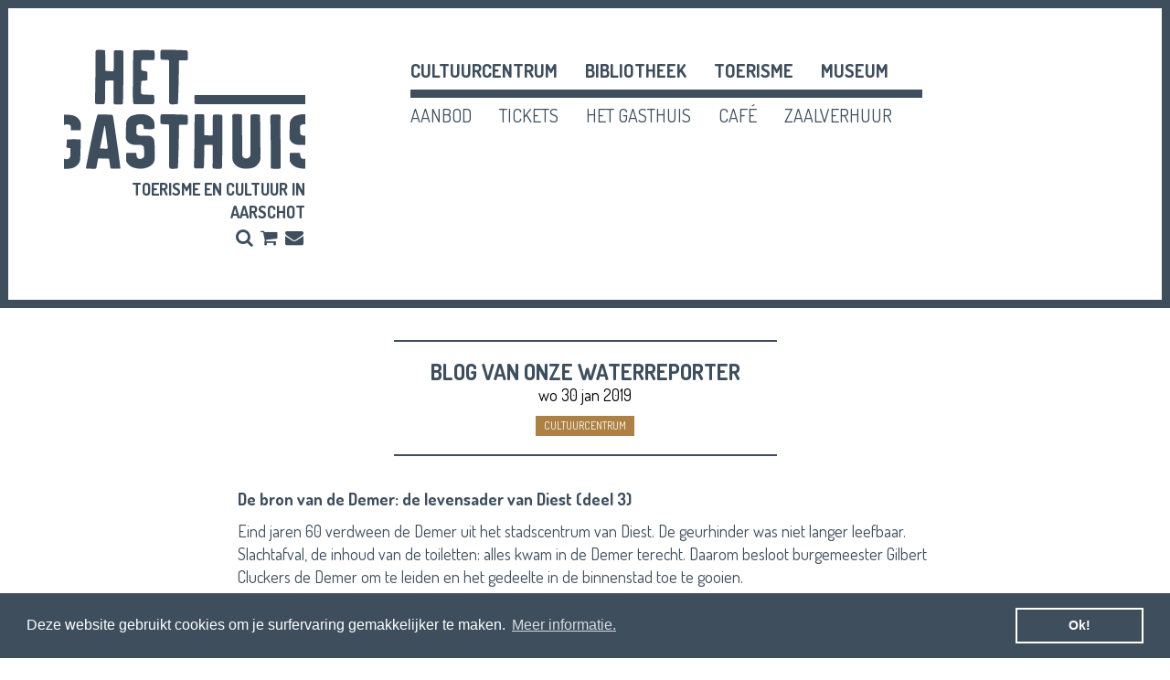

--- FILE ---
content_type: text/html; charset=UTF-8
request_url: https://hetgasthuis.be/artikel/90/blog-van-onze-waterreporter
body_size: 8901
content:
<!DOCTYPE html>
<html lang="nl">

<head>
    <meta charset="utf-8">
    <meta http-equiv="X-UA-Compatible" content="IE=edge">
    <meta name="viewport" content="width=device-width, initial-scale=1">
    <title>BLOG VAN ONZE WATERREPORTER - Het Gasthuis</title>    <meta http-equiv="Content-Type" content="text/html; charset=UTF-8" >
<meta name="keywords" content="hetgasthuis" >    <link href="https://maxcdn.bootstrapcdn.com/font-awesome/4.2.0/css/font-awesome.min.css" media="screen" rel="stylesheet" type="text/css" >
<link href="/media/default/js/jquery/plugins/fancybox/jquery.fancybox.css" media="screen" rel="stylesheet" type="text/css" >
<link href="https://ajax.googleapis.com/ajax/libs/jqueryui/1.11.3/themes/smoothness/jquery-ui.css" media="screen" rel="stylesheet" type="text/css" >
<link href="/media/default/css/screen.css" media="screen" rel="stylesheet" type="text/css" >    <script type="text/javascript">
    //<!--
Zap = {};Zap.langId = 'nl';Zap.account = 'hetgasthuis';
Zap.isMobile = false;
Zap.isHome = false;
Zap.isTablet = false;
Zap.seasonStart = new Date(1627682400000);Zap.seasonEnd = new Date(1785448800000);Zap.lightweight = false;    //-->
</script>
<script type="text/javascript" src="https://ajax.googleapis.com/ajax/libs/jquery/1.11.2/jquery.min.js"></script>
<script type="text/javascript" src="/media/default/js/masonry.pkgd.min.js"></script>
<script type="text/javascript" src="/media/default/js/imagesloaded.pkgd.min.js"></script>
            <!-- START - hetgashuis.be -->
        <!-- Google tag (gtag.js) -->
        <script>
            (function(w, d, s, l, i) {
                w[l] = w[l] || [];
                w[l].push({
                    'gtm.start': new Date().getTime(),
                    event: 'gtm.js'
                });
                var f = d.getElementsByTagName(s)[0],
                    j = d.createElement(s),
                    dl = l != 'dataLayer' ? '&l=' + l : '';
                j.async = true;
                j.src =
                    'https://www.googletagmanager.com/gtm.js?id=' + i + dl;
                f.parentNode.insertBefore(j, f);
            })(window, document, 'script', 'dataLayer', 'GTM-5GNW6L7');
        </script>
        <!-- END - hetgashuis.be -->
    
    


        <meta property="og:title" content="BLOG VAN ONZE WATERREPORTER - Het Gasthuis" />
    <meta property="og:site_name" content="https://hetgasthuis.be" />
    <meta property="og:url" content="https://hetgasthuis.be/artikel/90/blog-van-onze-waterreporter" />

        <link href="/favicon.ico" rel="shortcut icon" />
                <meta property="og:image" content="http://hetgasthuis.be/upload/1/reaction/thumb/diest.jpg" />
                <script src='https://www.google.com/recaptcha/api.js'></script>
        <link rel="stylesheet" type="text/css" href="//cdnjs.cloudflare.com/ajax/libs/cookieconsent2/3.0.3/cookieconsent.min.css" />
    <script src="//cdnjs.cloudflare.com/ajax/libs/cookieconsent2/3.0.3/cookieconsent.min.js"></script>

        <script>
        window.addEventListener("load", function() {
            window.cookieconsent.initialise({
                "palette": {
                    "popup": {
                        "background": "#3e4e5d"
                    },
                    "button": {
                        "background": "transparent",
                        "text": "#ffffff",
                        "border": "#ffffff"
                    }
                },
                "content": {
                    "message": "Deze website gebruikt cookies om je surfervaring gemakkelijker te maken.",
                    "dismiss": "Ok!",
                    "link": "Meer informatie.",
                    "href": "https://www.hetgasthuis.be/disclaimer"
                }
            })
        });
    </script>

    <style>
        .img-responsive {
            object-fit: cover;
            height: 100%;
        }
    </style>
</head>

<body role="document" class="not-home hetgasthuis not-mobile ">
    

            <div id="fb-root"></div>
<script>
  window.fbAsyncInit = function() {
    FB.init({
      appId      : '353637348164065',
      xfbml      : true,
      version    : 'v2.3'
    });
    var update = function(response) {
		if (response.status == "connected") {
			FB.api('/me?fields=first_name,last_name,email,picture', function(response){
				if ($('.firstname').length) {
					$('.firstname').val(response.first_name).prop('readonly', true);
				}
				if ($('.lastname').length) {
						$('.lastname').val(response.last_name).prop('readonly', true);
				}
				if ($('.email').length) {
					$('.email').val(response.email).prop('readonly', true);
				}
				/*if ($('.city').length && response.current_location) {
					$('.city').val(response.current_location.city);
				}*/
				if ($('.facebook-avatar img').length) {
					$('.facebook-avatar img').attr('src', response.picture.data.url);
				}
				if ($('.fb_id').length) {
					$('.fb_id').val(response.id);
				}
			});
		} else {
			$('.fb_id').val('');
			$('.firstname, .lastname, .email').prop('readonly', false);
			$('.facebook-avatar img').attr('src', '/media/default/images/default-user.png');
		};
		/*if (response.status == 'connected') {
			FB.api({
				method: 'fql.query',
				query: 'SELECT uid, first_name, last_name, email, pic_square FROM user WHERE uid=' + response.authResponse.userID
			}, function(response){
				console.log(response);
				//console.log(response);
				if ($('.firstname').length) {
					$('.firstname').val(response[0].first_name);
				}
				if ($('.lastname').length) {
						$('.lastname').val(response[0].last_name);
				}
				if ($('.email').length) {
					$('.email').val(response[0].email);
				}
				if ($('.city').length && response[0].current_location) {
					$('.city').val(response[0].current_location.city);
				}
				if ($('.birthdate').length && response[0].birthday_date) {
					var bday = response[0].birthday_date;
					$('.birthdate').val(bday.substr(6));
				}
				if ($('.facebook-avatar img').length) {
					$('.facebook-avatar img').attr('src', response[0].pic_square);
				}
				if ($('.fb_id').length) {
					$('.fb_id').val(response[0].uid);
				}		
			});

			$('#fb_post').closest('.form-item').show();
			$('#facebook-buttons .login').hide();
		}				*/
	};
	FB.Event.subscribe('auth.login', update);
	FB.Event.subscribe('auth.logout', update);
	FB.getLoginStatus(update);
  };

  (function(d, s, id){
     var js, fjs = d.getElementsByTagName(s)[0];
     if (d.getElementById(id)) {return;}
     js = d.createElement(s); js.id = id;
     js.src = "//connect.facebook.net/en_US/sdk.js";
     fjs.parentNode.insertBefore(js, fjs);
   }(document, 'script', 'facebook-jssdk'));
</script>    
    
                <header id="main-header" class="caged">
                    <div id="searchbox" class="collapse">
	<div class="inner">
			<form name="search-widget" id="search-widget" role="form" action="/search" class="search-form form-inline">
			  	<div class="search-wrapper">
			  		<div class="form-group">
			    		<input name="term" id="searchinput" placeholder="Zoeken" class="search-input input-default form-control" 
			    		value="" type="text"/>
			   		</div>
			   		<div class="button-group">
				    	<button id="search-submit" class="btn btn-transparent submit-button form-btn" type="submit" /><i class="icon fa fa-search"></i></button>
				    	<a id="close-btn" href="#searchbox" class="btn btn-transparent form-btn"  data-toggle="collapse" aria-expanded="true" aria-controls="searchbox"><i class="icon fa fa-close"></i></a>
					</div>
			    </div>
			</form>
	</div>
</div>

                    <div class="container">
                                                    <button type="button" class="navbar-toggle visible-xs visible-sm" data-toggle="collapse" data-target="#header-collapse">
                                <span class="sr-only">Toggle navigation</span>
                                <span class="fa fa-bars"></span>
                            </button>
                        
                        <div class="clearfix">
                            <div class="site-title clearfix">
                                <h1 class="logo">
    <a href="/">
        <img class="inline-block img-responsive" src="/media/default/images/logo.png" alt="Het Gasthuis - Toerisme en Cultuur in Aarschot">
    </a>
</h1>
<p class="slogan text-uppercase extra-bold">Toerisme en Cultuur in Aarschot</p>
<div class="header-icons text-right"><ul class="icon-links list-inline">
  <li>
    <a href="#searchbox" data-toggle="collapse" aria-expanded="false" aria-controls="searchbox">
      <i class="fa fa-search" title="Zoeken in de site" data-toggle="tooltip"><span class="sr-only">Zoeken</span></i>
    </a>
  </li>
    <li>
    <a href="https://ticketshop.ticketmatic.com/gasthuis/shop-2" target="_blank" class="social-link" title="Bestel hier je vriendenpassen en tickets
" data-toggle="tooltip">
        <i class="fa fa-shopping-cart"><span class="sr-only">Bestel hier je vriendenpassen en tickets
</span></i>  
    </a>
  </li>
    <li>
    <a href="https://apps.ticketmatic.com/widgets/gasthuis/subscribe?fields=customertitle%2Caddress%2Cphone%2Cbirthdate&requiredfields=address%2Cphone&customfields=10015%2C10016&accesskey=9756f1521543b811385b1bde&signature=a207cb9971b00e7d75ef84b536dff9320bbc2ed70e1eb2ba6c0c463a3be13ea3#/subscribe" title="Inschrijven Nieuwsbrief
" data-toggle="tooltip" target="_blank">
      <i class="fa fa-envelope"><span class="sr-only">Inschrijven Nieuwsbrief
</span></i>
    </a>
  </li>
</ul></div>                            </div>
                            <div class="collapse navbar-collapse clearfix" id="header-collapse">
                                <div class="header-navigation">
                                    <nav class="top-nav hidden-xs hidden-sm">
                                        <ul class="menu top-menu list-unstyled clearfix">
    <li>
        <a id="menu-top_20" class="top cultuurcentrum  hasChildren " href="/cultuurcentrum">cultuurcentrum</a>
        <ul>
            <li>
                <a id="menu-top_36" class="sub aanbod-cultuurcentrum " href="/cultuurcentrum/aanbod">aanbod cultuurcentrum</a>
            </li>
            <li>
                <a id="menu-top_124" class="sub apotheek " href="/apotheek">apotheek</a>
            </li>
            <li>
                <a id="menu-top_73" class="sub boze-wolf-festival " href="/boze-wolf-festival">boze wolf-festival </a>
            </li>
            <li>
                <a id="menu-top_116" class="sub aarschot-volkoren " href="/aarschotvolkoren">Aarschot Volkoren</a>
            </li>
            <li>
                <a id="menu-top_68" class="sub schoolvoorstellingen " href="/schoolvoorstellingen">schoolvoorstellingen</a>
            </li>
            <li>
                <a id="menu-top_31" class="sub wie-is-wie " href="/wie-is-wie-in-het-gasthuis-aarschot">wie is wie</a>
            </li>
            <li>
                <a id="menu-top_24" class="sub contact " href="/cultuurcentrum/contact">contact</a>
            </li>
            <li>
                <a id="menu-top_53" class="sub dank  bottom_only" href="/cultuurcentrum/dank">dank</a>
            </li>
        </ul>
    </li>
    <li>
        <a id="menu-top_40" class="top bibliotheek  hasChildren  external" href="https://aarschot.bibliotheek.be/" target="_blank">Bibliotheek</a>
        <ul>
            <li>
                <a id="menu-top_37" class="sub zoek-reserveer-verleng  external" href="https://aarschot.bibliotheek.be/" target="_blank">zoek, reserveer, verleng</a>
            </li>
            <li>
                <a id="menu-top_38" class="sub een-vraag  external" href="https://aarschot.bibliotheek.be/help" target="_blank">een vraag ?</a>
            </li>
            <li>
                <a id="menu-top_21" class="sub contact-en-openingsuren  external" href="https://aarschot.bibliotheek.be/contact" target="_blank">contact en openingsuren</a>
            </li>
            <li>
                <a id="menu-top_35" class="sub aanbod-bibliotheek  external" href="https://aarschot.bibliotheek.be/catalogus" target="_blank">aanbod bibliotheek</a>
            </li>
        </ul>
    </li>
    <li>
        <a id="menu-top_41" class="top toerisme  hasChildren " href="/toerisme">toerisme</a>
        <ul>
            <li>
                <a id="menu-top_39" class="sub aanbod-toerisme " href="/toerisme/aanbod">aanbod toerisme</a>
            </li>
            <li>
                <a id="menu-top_63" class="sub groepen " href="/toerisme/groepen">groepen</a>
            </li>
            <li>
                <a id="menu-top_52" class="sub doen " href="/toerisme/doen">doen</a>
            </li>
            <li>
                <a id="menu-top_50" class="sub zien " href="/toerisme/zien">zien</a>
            </li>
            <li>
                <a id="menu-top_49" class="sub overnachten " href="/toerisme/overnachten">overnachten</a>
            </li>
            <li>
                <a id="menu-top_22" class="sub contact " href="/toerisme/contact">contact</a>
            </li>
            <li>
                <a id="menu-top_46" class="sub stadsbrouwerij " href="/stadsbrouwerij">stadsbrouwerij</a>
            </li>
            <li>
                <a id="menu-top_85" class="sub sint-rochus " href="/sintrochusverlichting">Sint-Rochus</a>
            </li>
            <li>
                <a id="menu-top_105" class="sub greeters " href="/greetersaarschot">greeters</a>
            </li>
            <li>
                <a id="menu-top_129" class="sub aarschotse-gidsenbond " href="/page/129/aarschotse-gidsenbond">Aarschotse gidsenbond</a>
            </li>
        </ul>
    </li>
    <li>
        <a id="menu-top_42" class="top museum  hasChildren " href="/museum">museum</a>
        <ul>
            <li>
                <a id="menu-top_67" class="sub aanbod-museum " href="/museum/aanbod">aanbod museum</a>
            </li>
            <li>
                <a id="menu-top_59" class="sub educatieve-lessen " href="/educatieve-lessen">educatieve lessen</a>
            </li>
            <li>
                <a id="menu-top_23" class="sub contact " href="/museum/contact">contact</a>
            </li>
        </ul>
    </li>
</ul>                                                                            </nav>
                                    <hr class="fat-border" />
                                    <nav class="main-nav">
                                        <ul class="menu main-menu list-unstyled clearfix text-uppercase dotted-border-bottom primary-color">
    <li>
        <a id="menu-main_1" class="main aanbod " href="/aanbod">aanbod</a>
    </li>
    <li>
        <a id="menu-main_5" class="main tickets  hasChildren " href="/tickets">tickets</a>
        <ul>
            <li>
                <a id="menu-main_18" class="sub de-uitpas " href="/tickets-en-uitpas">de UITPAS</a>
            </li>
            <li>
                <a id="menu-main_17" class="sub prijzen " href="/prijzen-in-het-gasthuis-aarschot">prijzen</a>
            </li>
            <li>
                <a id="menu-main_122" class="sub combi-tickets " href="/combi">combi-tickets</a>
            </li>
            <li>
                <a id="menu-main_57" class="sub vorming " href="/tickets/vorming">vorming</a>
            </li>
            <li>
                <a id="menu-main_56" class="sub gastproducties " href="/tickets/gastproducties">gastproducties</a>
            </li>
            <li>
                <a id="menu-main_128" class="sub cadeaubon " href="/cadeaubon">cadeaubon</a>
            </li>
        </ul>
    </li>
    <li>
        <a id="menu-main_32" class="main het-gasthuis  hasChildren " href="/culturele-site-het-gasthuis">het gasthuis</a>
        <ul>
            <li>
                <a id="menu-main_2" class="sub blog " href="/blog">blog</a>
            </li>
        </ul>
    </li>
    <li>
        <a id="menu-main_54" class="main caf  bottom_only" href="/cafe">café</a>
    </li>
    <li>
        <a id="menu-main_65" class="main zaalverhuur " href="/page/65/zaalverhuur">zaalverhuur</a>
    </li>
</ul>                                                                            </nav>
                                                                    </div>
                                                            </div>
                        </div>
                    </div>
                </header>
                <div class="container-fluid content">


                    <article class="detail reaction article magazine">
	<header class="detail-header">
		<div class="detail-header-content p1">
			<div class="header-content">
				<h2 class="page-title">
					BLOG VAN ONZE WATERREPORTER				</h2>
									 <time>wo 30 jan 2019</time>
								<div class="label text-uppercase bg-account-color-1">CULTUURCENTRUM</div>
			</div>
		</div>
	</header>
	<div class="page-blocks">
		<!-- event info -->
		<section class="text page-block clearfix">
	<div class="container">
		<div class="col-md-10 col-md-offset-1 col-lg-offset-2 col-lg-8 no-padding">
		    <div class="info">
		        		        <div class="text-container">
		        	<p><strong>De bron van de Demer: de levensader van Diest (deel 3)</strong></p>

<p>Eind jaren 60 verdween de Demer uit het stadscentrum van Diest. De geurhinder was niet langer leefbaar. Slachtafval, de inhoud van de toiletten: alles kwam in de Demer terecht. Daarom besloot burgemeester Gilbert Cluckers de Demer om te leiden en het gedeelte in de binnenstad toe te gooien.</p>

<p>Zo&rsquo;n vijftig jaar later loopt de rivier opnieuw door de binnenstad. Mede dankzij Geert Cluckers, de kleinzoon van de voormalige burgemeester, die er sinds hij schepen is zijn missie van heeft gemaakt opnieuw water naar Diest te brengen. Niet om zijn grootvader te pesten, maar net omwille van de gedeelde liefde voor de Demer. &ldquo;Wanneer ik andere steden bezocht, viel mij telkens weer hetzelfde op: water doet leven. Kijk maar naar Gent, Leuven of Mechelen. Dat wilde ik ook in Diest.&rdquo;</p>

<p>Gelukkig is de Demerkwaliteit lang niet meer die van in de jaren 60. Samen met de Vlaamse Milieumaatschappij en Aquafin besloot het stadsbestuur de Demer opnieuw open te leggen. In september 2012 gingen de werken van start. &ldquo;In het begin verklaarden ze ons zot. Heel Diest zou jarenlang openliggen door de werken. Maar ik was heel overtuigd door dit verhaal.&rdquo;</p>

<p>Bij het ontwerp werd zoveel mogelijk rekening gehouden met de oorspronkelijke loop van de Demer. Op &eacute;&eacute;n plek speelden ze vals, omdat daar intussen de spoedafdeling is gevestigd.</p>

<p>Toen de werken eenmaal van start gingen, werden bovendien heel wat spullen uit lang vervlogen tijden teruggevonden. Glazen flessen, maar ook een oorlogshelm, een zwaard en een geweer. Van het gevonden wrakhout heeft de lokale kunstenaar Edwin Degelin een boot gemaakt, Den Aak, die nu aan het ziekenhuis staat tentoongesteld. Ook constructies die werden blootgelegd, zoals kademuren en een paardentrap, kregen een plaats in het concept.</p>

<p>In 2016 was het dan eindelijk zo ver: de vernieuwde Demer was klaar. Om dat te vieren, organiseerde het stadsbestuur een eendjesrace met 30.000 badeendjes.</p>

<p>Dik twee jaar later is de Demer niet meer weg te denken uit Diest. &ldquo;Het is de levensader van de stad&rdquo;, aldus Cluckers. &ldquo;We willen de mensen dan ook zo dicht mogelijk bij het water brengen. Zo is er een wandelpad over de Demer. Schoolkinderen komen &rsquo;s middags hun boterhammen opeten aan de rand van de rivier. En deze zomer willen we voor het eerst Demerfeesten organiseren.&rdquo;</p>

<p>Diest is zelfs een voorbeeld geworden voor andere gemeenten. &ldquo;Er zijn hier al veel burgemeesters komen kijken. Ook in Tongeren gaan ze de Jeker opnieuw openleggen, naar ons voorbeeld. Het effect is dan ook duidelijk. De Demer heeft Diest een serieuze boost gegeven. We zien veel meer interesse van projectontwikkelaars en nieuwe bewoners.&rdquo;</p>

<p>Of ook zijn kinderen de liefde voor de Demer van hun overgrootvader en vader hebben ge&euml;rfd? Cluckers lacht. &ldquo;Een paar jaar geleden waren enkele jongeren tijdens de hitte in de Demer gaan zwemmen. Ik zag een foto in de krant, en jawel, mijn zoon was er natuurlijk bij. Eigenlijk mag het niet, maar ik snap dat wel. De Demer speelt een belangrijke rol in onze familie. Mijn grootvader werd heel zijn carri&egrave;re met de rivier geassocieerd en mijn vader ging er als jonge kerel vaak in zwemmen. Het zit in ons bloed. Ik grap weleens dat ik hoop dat mijn toekomstige kleinzoon de Demer niet opnieuw dichtgooit. Dan zou de cirkel pas rond zijn.&rdquo;</p>

<p>&nbsp;</p>

<p><em>Het Gasthuis biedt jonge, talentvolle Aarschottenaren graag kansen. Ook op literair vlak. Maandelijks sturen wij onze waterreporter Jozefien op pad om een blogbericht te maken over ons jaarthema: water!</em></p>
		        </div>
		    </div>
		</div>
	</div>
</section>
		
		<!-- event images -->
				<section class="clearfix gallery page-block">
  <div class="container">
    <div class="col-md-offset-1 col-md-10 col-lg-offset-2 col-lg-8 no-padding">
            <div class="clearfix gallery-holder">
                      <picture id="image-164" class="col-xxs-12 col-xs-6 col-md-4 col-lg-4 photo no-padding">
                      <a title="" class="lightbox pattern-overlay" target="_blank" href="/upload/1/reaction/medium/diest.jpg" rel="reaction-90">
                          <header class="text-center image-overlay">
                    <i class="fa fa-plus-circle fa-2x"></i>
                </header>
                                <img class="img-responsive" src="/upload/1/reaction/grid/diest.jpg" alt="" />
                            </a>
        </picture>
                <picture id="image-165" class="col-xxs-12 col-xs-6 col-md-4 col-lg-4 photo no-padding">
                      <a title="" class="lightbox pattern-overlay" target="_blank" href="/upload/1/reaction/medium/diest3.jpg" rel="reaction-90">
                          <header class="text-center image-overlay">
                    <i class="fa fa-plus-circle fa-2x"></i>
                </header>
                                <img class="img-responsive" src="/upload/1/reaction/grid/diest3.jpg" alt="" />
                            </a>
        </picture>
                <picture id="image-166" class="col-xxs-12 col-xs-6 col-md-4 col-lg-4 photo no-padding">
                      <a title="" class="lightbox pattern-overlay" target="_blank" href="/upload/1/reaction/medium/diest4.jpg" rel="reaction-90">
                          <header class="text-center image-overlay">
                    <i class="fa fa-plus-circle fa-2x"></i>
                </header>
                                <img class="img-responsive" src="/upload/1/reaction/grid/diest4.jpg" alt="" />
                            </a>
        </picture>
                <picture id="image-167" class="col-xxs-12 col-xs-6 col-md-4 col-lg-4 photo no-padding">
                      <a title="" class="lightbox pattern-overlay" target="_blank" href="/upload/1/reaction/medium/diest5.jpg" rel="reaction-90">
                          <header class="text-center image-overlay">
                    <i class="fa fa-plus-circle fa-2x"></i>
                </header>
                                <img class="img-responsive" src="/upload/1/reaction/grid/diest5.jpg" alt="" />
                            </a>
        </picture>
                <picture id="image-168" class="col-xxs-12 col-xs-6 col-md-4 col-lg-4 photo no-padding">
                      <a title="" class="lightbox pattern-overlay" target="_blank" href="/upload/1/reaction/medium/diest6.jpg" rel="reaction-90">
                          <header class="text-center image-overlay">
                    <i class="fa fa-plus-circle fa-2x"></i>
                </header>
                                <img class="img-responsive" src="/upload/1/reaction/grid/diest6.jpg" alt="" />
                            </a>
        </picture>
                  </div>
        </div>
  </div>
</section>				<!-- event embed -->
		
				
				
		<hr>
		<section id="subreactions" class="comments page-block clearfix">
						<div class="modal" id="comment-form-modal">
				<div class="modal-dialog" >
					<div class="modal-content">
						<div class="modal-header">
							<button type="button" class="close" data-dismiss="modal" aria-label="Close"><span aria-hidden="true">&times;</span></button>
							<h2 class="modal-title">Reageer</h2>
						</div>
						<div class="modal-body">
							<form id="comment-widget" name="comment-widget" class="comment-widget form-horizontal" role="form" action="" >
	<div class="form-group">
		<div class="clearfix">
			<div class="col-sm-offset-3 col-sm-6">
				<div class="facebook-avatar pull-left"><img src="/media/default/images/default-user.png"/></div>
				<div class="fb-login-button pull-left" scope="email" data-max-rows="1" data-size="medium" data-show-faces="false" data-auto-logout-link="true"></div>
			</div>
		</div>
	</div>
	<div class="form-group">
		<label for="comment-firstname" class="col-sm-3 control-label">Voornaam</label>
		<div class="col-sm-6">
			<input name="comment-firstname" id="comment-firstname" class="firstname comment-firstname form-control" type="text" />
		</div>
	</div>
	<div class="form-group">
		<label for="comment-lastname" class="col-sm-3 control-label">Familienaam</label>
		<div class="col-sm-6">
			<input name="comment-lastname" id="comment-lastname" class="lastname comment-lastname form-control" type="text" />
		</div>
	</div>
	<div class="form-group">
		<label for="comment-email" class="col-sm-3 control-label">E-mail</label>
		<div class="col-sm-6">
			<input name="comment-email" id="comment-email" class="comment-email email form-control" type="text" />
		</div>
	</div>
	<div class="form-group">
		<label for="comment-city" class="col-sm-3 control-label">Woonplaats</label>
		<div class="col-sm-6">
			<input name="comment-city" id="comment-city" class="not-required comment-city city form-control" type="text" />
		</div>
	</div>
	<div class="form-group">
		<label for="comment-info" class="col-sm-3 control-label">Bericht</label>
		<div class="col-sm-6">
			<textarea name="comment-info" id="comment-info" class="comment-info form-control" rows="4"></textarea>
		</div>
	</div>
	<div class="form-group">
		<div class="col-sm-6 col-sm-offset-3">
			<div class="g-recaptcha" data-callback="recaptchaCallback" data-sitekey="6LdQCQUTAAAAAK3KA7MDeT0cN5edalxhSPo1szL4"></div>
		</div>
	</div>
	<div class="form-group">
		<div class="col-sm-offset-3 col-sm-6">
			<input type="submit" disabled name="comment-submit" class="form-control btn upper btn-primary" id="comment-submit" value="Plaats reactie" />
		</div>
	</div>
	<input type="hidden" name="comment-reaction_id" value="90"/>
	<input type="hidden" class="fb_id" name="comment-fb_id" value=""/>
</form>						</div>
					</div>
				</div>
			</div>
			<div class="modal" id="thankyou-modal">
				<div class="modal-dialog" >
					<div class="modal-content">
						<div class="modal-header">
							<button type="button" class="close" data-dismiss="modal" aria-label="Close"><span aria-hidden="true">&times;</span></button>
							<h2 class="modal-title">Bedankt</h2>
						</div>
						<div class="modal-body">
							Reactie op blogbericht - bedanking ?>
						</div>
					</div>
				</div>
			</div>
						<div class="container">
				<div class="col-md-10 col-md-offset-1 col-lg-offset-2 col-lg-8 no-padding">
		    		<div class="info">
		            	<h3 class="block-title">Reacties</h3>
		            			            	<a href="#comment-form-modal" class="btn" data-toggle="modal"><i class="fa fw fa-pencil"></i> Reageer</a>
		            			            	<div class="comment-list">
							<ul class="list-unstyled">
																<li class="empty"><p>Er zijn nog geen reacties op dit artikel. Wees de eerste om te reageren.</p>
</li>
															</ul>
						</div>
		            </div>
		    	</div>
			</div>
		</section>
		
		<section class="social">
			<div class="zap-share text-center">
		<a class="button-facebook" target="_blank" href="https://www.facebook.com/sharer/sharer.php?u=https://hetgasthuis.be/artikel/90/blog-van-onze-waterreporter" title="Share on Facebook">
		<i class="fa fa-lg fa-fw fa-facebook"></i> Delen op facebook
	</a>
	<a class="button-twitter" target="_blank" href="https://twitter.com/intent/tweet?text=https://hetgasthuis.be/artikel/90/blog-van-onze-waterreporter" title="Share on Twitter">
		<i class="fa fa-lg fa-fw fa-twitter"></i> Delen op twitter
	</a>
</div>
<script type="text/javascript">
	$(".facebook-share").click(function(e){
		e.preventDefault();
		window.open($(this).attr("href"), 'sharer', 'width=626,height=436');
	});
	/*$(".print-page").click(function(){
		window.print();
	});*/
</script>		</section>


	</div>

	<!-- related -->
	
</article>
                                    </div>

                                    <div class="newsletter-widget text-center">
                        <a class="btn btn-primary invert btn-lg" href="https://apps.ticketmatic.com/widgets/gasthuis/subscribe?fields=customertitle%2Caddress%2Cphone%2Cbirthdate&requiredfields=address%2Cphone&customfields=10015%2C10016&accesskey=9756f1521543b811385b1bde&signature=a207cb9971b00e7d75ef84b536dff9320bbc2ed70e1eb2ba6c0c463a3be13ea3#/subscribe" target="_blank">Schrijf je in op onze nieuwsbrief
</a><br><p>Goed voor uw culturele gezondheid.</p>
                    </div>
                    <div class="page-bottom">
                        <div class="container">
                                                        <nav class="sitemap">
                                <ul class="menu sitemap-menu list-unstyled clearfix">
    <li>
        <a id="menu-top_20" class="top cultuurcentrum  hasChildren " href="/cultuurcentrum">cultuurcentrum</a>
        <ul>
            <li>
                <a id="menu-top_36" class="sub aanbod-cultuurcentrum " href="/cultuurcentrum/aanbod">aanbod cultuurcentrum</a>
            </li>
            <li>
                <a id="menu-top_124" class="sub apotheek " href="/apotheek">apotheek</a>
            </li>
            <li>
                <a id="menu-top_73" class="sub boze-wolf-festival " href="/boze-wolf-festival">boze wolf-festival </a>
            </li>
            <li>
                <a id="menu-top_116" class="sub aarschot-volkoren " href="/aarschotvolkoren">Aarschot Volkoren</a>
            </li>
            <li>
                <a id="menu-top_68" class="sub schoolvoorstellingen " href="/schoolvoorstellingen">schoolvoorstellingen</a>
            </li>
            <li>
                <a id="menu-top_31" class="sub wie-is-wie " href="/wie-is-wie-in-het-gasthuis-aarschot">wie is wie</a>
            </li>
            <li>
                <a id="menu-top_24" class="sub contact " href="/cultuurcentrum/contact">contact</a>
            </li>
            <li>
                <a id="menu-top_53" class="sub dank  bottom_only" href="/cultuurcentrum/dank">dank</a>
            </li>
        </ul>
    </li>
    <li>
        <a id="menu-top_40" class="top bibliotheek  hasChildren  external" href="https://aarschot.bibliotheek.be/" target="_blank">Bibliotheek</a>
        <ul>
            <li>
                <a id="menu-top_37" class="sub zoek-reserveer-verleng  external" href="https://aarschot.bibliotheek.be/" target="_blank">zoek, reserveer, verleng</a>
            </li>
            <li>
                <a id="menu-top_38" class="sub een-vraag  external" href="https://aarschot.bibliotheek.be/help" target="_blank">een vraag ?</a>
            </li>
            <li>
                <a id="menu-top_21" class="sub contact-en-openingsuren  external" href="https://aarschot.bibliotheek.be/contact" target="_blank">contact en openingsuren</a>
            </li>
            <li>
                <a id="menu-top_35" class="sub aanbod-bibliotheek  external" href="https://aarschot.bibliotheek.be/catalogus" target="_blank">aanbod bibliotheek</a>
            </li>
        </ul>
    </li>
    <li>
        <a id="menu-top_41" class="top toerisme  hasChildren " href="/toerisme">toerisme</a>
        <ul>
            <li>
                <a id="menu-top_39" class="sub aanbod-toerisme " href="/toerisme/aanbod">aanbod toerisme</a>
            </li>
            <li>
                <a id="menu-top_63" class="sub groepen " href="/toerisme/groepen">groepen</a>
            </li>
            <li>
                <a id="menu-top_52" class="sub doen " href="/toerisme/doen">doen</a>
            </li>
            <li>
                <a id="menu-top_50" class="sub zien " href="/toerisme/zien">zien</a>
            </li>
            <li>
                <a id="menu-top_49" class="sub overnachten " href="/toerisme/overnachten">overnachten</a>
            </li>
            <li>
                <a id="menu-top_22" class="sub contact " href="/toerisme/contact">contact</a>
            </li>
            <li>
                <a id="menu-top_46" class="sub stadsbrouwerij " href="/stadsbrouwerij">stadsbrouwerij</a>
            </li>
            <li>
                <a id="menu-top_85" class="sub sint-rochus " href="/sintrochusverlichting">Sint-Rochus</a>
            </li>
            <li>
                <a id="menu-top_105" class="sub greeters " href="/greetersaarschot">greeters</a>
            </li>
            <li>
                <a id="menu-top_129" class="sub aarschotse-gidsenbond " href="/page/129/aarschotse-gidsenbond">Aarschotse gidsenbond</a>
            </li>
        </ul>
    </li>
    <li>
        <a id="menu-top_42" class="top museum  hasChildren " href="/museum">museum</a>
        <ul>
            <li>
                <a id="menu-top_67" class="sub aanbod-museum " href="/museum/aanbod">aanbod museum</a>
            </li>
            <li>
                <a id="menu-top_59" class="sub educatieve-lessen " href="/educatieve-lessen">educatieve lessen</a>
            </li>
            <li>
                <a id="menu-top_23" class="sub contact " href="/museum/contact">contact</a>
            </li>
        </ul>
    </li>
</ul>                            </nav>
                        </div>
                                            </div>

                    <footer id="main-footer">
                        <div class="container">



                                                            <div class="inline-block pull-left footer-col footer-col-1">
                                    <span class="like-us pr1">Like us on facebook</span>
                                    <div class="fb-like" data-href="https://www.facebook.com/CCHetGasthuis" data-layout="button_count" data-action="like" data-show-faces="false" data-share="false"></div>
                                </div>
                                                        <div class="text-container text-center pull-right footer-col footer-col-2">
                                <p><a href="/adresgegevens">contacteer ons</a> op de Gasthuissite | <a href="https://www.aarschot.be/privacyverklaring" target="_blank">privacy en disclaimer</a></p>
                            </div>
                        </div>
                        <a id="volta" class="pb-5 mr-5" data-toggle="tooltip" title="" href="https://www.volta.be/?_ga=2.82691030.1506307311.1580892492-1182058075.1578647359" target="_blank" data-original-title="volta x communicatie in vorm"><!--?xml version="1.0" encoding="utf-8"?-->
                            <!-- Generator: Adobe Illustrator 19.1.0, SVG Export Plug-In . SVG Version: 6.00 Build 0)  -->
                            <svg version="1.1" id="Layer_1" xmlns="http://www.w3.org/2000/svg" xmlns:xlink="http://www.w3.org/1999/xlink" x="0px" y="0px" viewBox="0 0 85 85" style="enable-background:new 0 0 85 85;" xml:space="preserve">

                                <path class="fill" d="M0,0v85h85V0H0z M53.1,50.7L34.8,14.8H44l9.1,19.8l9.1-19.8h9.3L53.1,50.7z"></path>
                            </svg>
                        </a>

                    </footer>
                
                    <script type="text/javascript" src="/media/default/js/jquery/jquery-ui.min.js"></script>
<script type="text/javascript" src="https://ajax.googleapis.com/ajax/libs/jqueryui/1.7.2/i18n/jquery-ui-i18n.min.js"></script>
<script type="text/javascript" src="https://maxcdn.bootstrapcdn.com/bootstrap/3.3.1/js/bootstrap.min.js"></script>
<script type="text/javascript" src="/media/default/js/jquery/plugins/fancybox/jquery.fancybox.js"></script>
<script type="text/javascript" src="/media/default/js/app.1742883220.js"></script>
</body>

</html>

--- FILE ---
content_type: text/html; charset=utf-8
request_url: https://www.google.com/recaptcha/api2/anchor?ar=1&k=6LdQCQUTAAAAAK3KA7MDeT0cN5edalxhSPo1szL4&co=aHR0cHM6Ly9oZXRnYXN0aHVpcy5iZTo0NDM.&hl=en&v=PoyoqOPhxBO7pBk68S4YbpHZ&size=normal&anchor-ms=20000&execute-ms=30000&cb=1vwi5dv4b23h
body_size: 49401
content:
<!DOCTYPE HTML><html dir="ltr" lang="en"><head><meta http-equiv="Content-Type" content="text/html; charset=UTF-8">
<meta http-equiv="X-UA-Compatible" content="IE=edge">
<title>reCAPTCHA</title>
<style type="text/css">
/* cyrillic-ext */
@font-face {
  font-family: 'Roboto';
  font-style: normal;
  font-weight: 400;
  font-stretch: 100%;
  src: url(//fonts.gstatic.com/s/roboto/v48/KFO7CnqEu92Fr1ME7kSn66aGLdTylUAMa3GUBHMdazTgWw.woff2) format('woff2');
  unicode-range: U+0460-052F, U+1C80-1C8A, U+20B4, U+2DE0-2DFF, U+A640-A69F, U+FE2E-FE2F;
}
/* cyrillic */
@font-face {
  font-family: 'Roboto';
  font-style: normal;
  font-weight: 400;
  font-stretch: 100%;
  src: url(//fonts.gstatic.com/s/roboto/v48/KFO7CnqEu92Fr1ME7kSn66aGLdTylUAMa3iUBHMdazTgWw.woff2) format('woff2');
  unicode-range: U+0301, U+0400-045F, U+0490-0491, U+04B0-04B1, U+2116;
}
/* greek-ext */
@font-face {
  font-family: 'Roboto';
  font-style: normal;
  font-weight: 400;
  font-stretch: 100%;
  src: url(//fonts.gstatic.com/s/roboto/v48/KFO7CnqEu92Fr1ME7kSn66aGLdTylUAMa3CUBHMdazTgWw.woff2) format('woff2');
  unicode-range: U+1F00-1FFF;
}
/* greek */
@font-face {
  font-family: 'Roboto';
  font-style: normal;
  font-weight: 400;
  font-stretch: 100%;
  src: url(//fonts.gstatic.com/s/roboto/v48/KFO7CnqEu92Fr1ME7kSn66aGLdTylUAMa3-UBHMdazTgWw.woff2) format('woff2');
  unicode-range: U+0370-0377, U+037A-037F, U+0384-038A, U+038C, U+038E-03A1, U+03A3-03FF;
}
/* math */
@font-face {
  font-family: 'Roboto';
  font-style: normal;
  font-weight: 400;
  font-stretch: 100%;
  src: url(//fonts.gstatic.com/s/roboto/v48/KFO7CnqEu92Fr1ME7kSn66aGLdTylUAMawCUBHMdazTgWw.woff2) format('woff2');
  unicode-range: U+0302-0303, U+0305, U+0307-0308, U+0310, U+0312, U+0315, U+031A, U+0326-0327, U+032C, U+032F-0330, U+0332-0333, U+0338, U+033A, U+0346, U+034D, U+0391-03A1, U+03A3-03A9, U+03B1-03C9, U+03D1, U+03D5-03D6, U+03F0-03F1, U+03F4-03F5, U+2016-2017, U+2034-2038, U+203C, U+2040, U+2043, U+2047, U+2050, U+2057, U+205F, U+2070-2071, U+2074-208E, U+2090-209C, U+20D0-20DC, U+20E1, U+20E5-20EF, U+2100-2112, U+2114-2115, U+2117-2121, U+2123-214F, U+2190, U+2192, U+2194-21AE, U+21B0-21E5, U+21F1-21F2, U+21F4-2211, U+2213-2214, U+2216-22FF, U+2308-230B, U+2310, U+2319, U+231C-2321, U+2336-237A, U+237C, U+2395, U+239B-23B7, U+23D0, U+23DC-23E1, U+2474-2475, U+25AF, U+25B3, U+25B7, U+25BD, U+25C1, U+25CA, U+25CC, U+25FB, U+266D-266F, U+27C0-27FF, U+2900-2AFF, U+2B0E-2B11, U+2B30-2B4C, U+2BFE, U+3030, U+FF5B, U+FF5D, U+1D400-1D7FF, U+1EE00-1EEFF;
}
/* symbols */
@font-face {
  font-family: 'Roboto';
  font-style: normal;
  font-weight: 400;
  font-stretch: 100%;
  src: url(//fonts.gstatic.com/s/roboto/v48/KFO7CnqEu92Fr1ME7kSn66aGLdTylUAMaxKUBHMdazTgWw.woff2) format('woff2');
  unicode-range: U+0001-000C, U+000E-001F, U+007F-009F, U+20DD-20E0, U+20E2-20E4, U+2150-218F, U+2190, U+2192, U+2194-2199, U+21AF, U+21E6-21F0, U+21F3, U+2218-2219, U+2299, U+22C4-22C6, U+2300-243F, U+2440-244A, U+2460-24FF, U+25A0-27BF, U+2800-28FF, U+2921-2922, U+2981, U+29BF, U+29EB, U+2B00-2BFF, U+4DC0-4DFF, U+FFF9-FFFB, U+10140-1018E, U+10190-1019C, U+101A0, U+101D0-101FD, U+102E0-102FB, U+10E60-10E7E, U+1D2C0-1D2D3, U+1D2E0-1D37F, U+1F000-1F0FF, U+1F100-1F1AD, U+1F1E6-1F1FF, U+1F30D-1F30F, U+1F315, U+1F31C, U+1F31E, U+1F320-1F32C, U+1F336, U+1F378, U+1F37D, U+1F382, U+1F393-1F39F, U+1F3A7-1F3A8, U+1F3AC-1F3AF, U+1F3C2, U+1F3C4-1F3C6, U+1F3CA-1F3CE, U+1F3D4-1F3E0, U+1F3ED, U+1F3F1-1F3F3, U+1F3F5-1F3F7, U+1F408, U+1F415, U+1F41F, U+1F426, U+1F43F, U+1F441-1F442, U+1F444, U+1F446-1F449, U+1F44C-1F44E, U+1F453, U+1F46A, U+1F47D, U+1F4A3, U+1F4B0, U+1F4B3, U+1F4B9, U+1F4BB, U+1F4BF, U+1F4C8-1F4CB, U+1F4D6, U+1F4DA, U+1F4DF, U+1F4E3-1F4E6, U+1F4EA-1F4ED, U+1F4F7, U+1F4F9-1F4FB, U+1F4FD-1F4FE, U+1F503, U+1F507-1F50B, U+1F50D, U+1F512-1F513, U+1F53E-1F54A, U+1F54F-1F5FA, U+1F610, U+1F650-1F67F, U+1F687, U+1F68D, U+1F691, U+1F694, U+1F698, U+1F6AD, U+1F6B2, U+1F6B9-1F6BA, U+1F6BC, U+1F6C6-1F6CF, U+1F6D3-1F6D7, U+1F6E0-1F6EA, U+1F6F0-1F6F3, U+1F6F7-1F6FC, U+1F700-1F7FF, U+1F800-1F80B, U+1F810-1F847, U+1F850-1F859, U+1F860-1F887, U+1F890-1F8AD, U+1F8B0-1F8BB, U+1F8C0-1F8C1, U+1F900-1F90B, U+1F93B, U+1F946, U+1F984, U+1F996, U+1F9E9, U+1FA00-1FA6F, U+1FA70-1FA7C, U+1FA80-1FA89, U+1FA8F-1FAC6, U+1FACE-1FADC, U+1FADF-1FAE9, U+1FAF0-1FAF8, U+1FB00-1FBFF;
}
/* vietnamese */
@font-face {
  font-family: 'Roboto';
  font-style: normal;
  font-weight: 400;
  font-stretch: 100%;
  src: url(//fonts.gstatic.com/s/roboto/v48/KFO7CnqEu92Fr1ME7kSn66aGLdTylUAMa3OUBHMdazTgWw.woff2) format('woff2');
  unicode-range: U+0102-0103, U+0110-0111, U+0128-0129, U+0168-0169, U+01A0-01A1, U+01AF-01B0, U+0300-0301, U+0303-0304, U+0308-0309, U+0323, U+0329, U+1EA0-1EF9, U+20AB;
}
/* latin-ext */
@font-face {
  font-family: 'Roboto';
  font-style: normal;
  font-weight: 400;
  font-stretch: 100%;
  src: url(//fonts.gstatic.com/s/roboto/v48/KFO7CnqEu92Fr1ME7kSn66aGLdTylUAMa3KUBHMdazTgWw.woff2) format('woff2');
  unicode-range: U+0100-02BA, U+02BD-02C5, U+02C7-02CC, U+02CE-02D7, U+02DD-02FF, U+0304, U+0308, U+0329, U+1D00-1DBF, U+1E00-1E9F, U+1EF2-1EFF, U+2020, U+20A0-20AB, U+20AD-20C0, U+2113, U+2C60-2C7F, U+A720-A7FF;
}
/* latin */
@font-face {
  font-family: 'Roboto';
  font-style: normal;
  font-weight: 400;
  font-stretch: 100%;
  src: url(//fonts.gstatic.com/s/roboto/v48/KFO7CnqEu92Fr1ME7kSn66aGLdTylUAMa3yUBHMdazQ.woff2) format('woff2');
  unicode-range: U+0000-00FF, U+0131, U+0152-0153, U+02BB-02BC, U+02C6, U+02DA, U+02DC, U+0304, U+0308, U+0329, U+2000-206F, U+20AC, U+2122, U+2191, U+2193, U+2212, U+2215, U+FEFF, U+FFFD;
}
/* cyrillic-ext */
@font-face {
  font-family: 'Roboto';
  font-style: normal;
  font-weight: 500;
  font-stretch: 100%;
  src: url(//fonts.gstatic.com/s/roboto/v48/KFO7CnqEu92Fr1ME7kSn66aGLdTylUAMa3GUBHMdazTgWw.woff2) format('woff2');
  unicode-range: U+0460-052F, U+1C80-1C8A, U+20B4, U+2DE0-2DFF, U+A640-A69F, U+FE2E-FE2F;
}
/* cyrillic */
@font-face {
  font-family: 'Roboto';
  font-style: normal;
  font-weight: 500;
  font-stretch: 100%;
  src: url(//fonts.gstatic.com/s/roboto/v48/KFO7CnqEu92Fr1ME7kSn66aGLdTylUAMa3iUBHMdazTgWw.woff2) format('woff2');
  unicode-range: U+0301, U+0400-045F, U+0490-0491, U+04B0-04B1, U+2116;
}
/* greek-ext */
@font-face {
  font-family: 'Roboto';
  font-style: normal;
  font-weight: 500;
  font-stretch: 100%;
  src: url(//fonts.gstatic.com/s/roboto/v48/KFO7CnqEu92Fr1ME7kSn66aGLdTylUAMa3CUBHMdazTgWw.woff2) format('woff2');
  unicode-range: U+1F00-1FFF;
}
/* greek */
@font-face {
  font-family: 'Roboto';
  font-style: normal;
  font-weight: 500;
  font-stretch: 100%;
  src: url(//fonts.gstatic.com/s/roboto/v48/KFO7CnqEu92Fr1ME7kSn66aGLdTylUAMa3-UBHMdazTgWw.woff2) format('woff2');
  unicode-range: U+0370-0377, U+037A-037F, U+0384-038A, U+038C, U+038E-03A1, U+03A3-03FF;
}
/* math */
@font-face {
  font-family: 'Roboto';
  font-style: normal;
  font-weight: 500;
  font-stretch: 100%;
  src: url(//fonts.gstatic.com/s/roboto/v48/KFO7CnqEu92Fr1ME7kSn66aGLdTylUAMawCUBHMdazTgWw.woff2) format('woff2');
  unicode-range: U+0302-0303, U+0305, U+0307-0308, U+0310, U+0312, U+0315, U+031A, U+0326-0327, U+032C, U+032F-0330, U+0332-0333, U+0338, U+033A, U+0346, U+034D, U+0391-03A1, U+03A3-03A9, U+03B1-03C9, U+03D1, U+03D5-03D6, U+03F0-03F1, U+03F4-03F5, U+2016-2017, U+2034-2038, U+203C, U+2040, U+2043, U+2047, U+2050, U+2057, U+205F, U+2070-2071, U+2074-208E, U+2090-209C, U+20D0-20DC, U+20E1, U+20E5-20EF, U+2100-2112, U+2114-2115, U+2117-2121, U+2123-214F, U+2190, U+2192, U+2194-21AE, U+21B0-21E5, U+21F1-21F2, U+21F4-2211, U+2213-2214, U+2216-22FF, U+2308-230B, U+2310, U+2319, U+231C-2321, U+2336-237A, U+237C, U+2395, U+239B-23B7, U+23D0, U+23DC-23E1, U+2474-2475, U+25AF, U+25B3, U+25B7, U+25BD, U+25C1, U+25CA, U+25CC, U+25FB, U+266D-266F, U+27C0-27FF, U+2900-2AFF, U+2B0E-2B11, U+2B30-2B4C, U+2BFE, U+3030, U+FF5B, U+FF5D, U+1D400-1D7FF, U+1EE00-1EEFF;
}
/* symbols */
@font-face {
  font-family: 'Roboto';
  font-style: normal;
  font-weight: 500;
  font-stretch: 100%;
  src: url(//fonts.gstatic.com/s/roboto/v48/KFO7CnqEu92Fr1ME7kSn66aGLdTylUAMaxKUBHMdazTgWw.woff2) format('woff2');
  unicode-range: U+0001-000C, U+000E-001F, U+007F-009F, U+20DD-20E0, U+20E2-20E4, U+2150-218F, U+2190, U+2192, U+2194-2199, U+21AF, U+21E6-21F0, U+21F3, U+2218-2219, U+2299, U+22C4-22C6, U+2300-243F, U+2440-244A, U+2460-24FF, U+25A0-27BF, U+2800-28FF, U+2921-2922, U+2981, U+29BF, U+29EB, U+2B00-2BFF, U+4DC0-4DFF, U+FFF9-FFFB, U+10140-1018E, U+10190-1019C, U+101A0, U+101D0-101FD, U+102E0-102FB, U+10E60-10E7E, U+1D2C0-1D2D3, U+1D2E0-1D37F, U+1F000-1F0FF, U+1F100-1F1AD, U+1F1E6-1F1FF, U+1F30D-1F30F, U+1F315, U+1F31C, U+1F31E, U+1F320-1F32C, U+1F336, U+1F378, U+1F37D, U+1F382, U+1F393-1F39F, U+1F3A7-1F3A8, U+1F3AC-1F3AF, U+1F3C2, U+1F3C4-1F3C6, U+1F3CA-1F3CE, U+1F3D4-1F3E0, U+1F3ED, U+1F3F1-1F3F3, U+1F3F5-1F3F7, U+1F408, U+1F415, U+1F41F, U+1F426, U+1F43F, U+1F441-1F442, U+1F444, U+1F446-1F449, U+1F44C-1F44E, U+1F453, U+1F46A, U+1F47D, U+1F4A3, U+1F4B0, U+1F4B3, U+1F4B9, U+1F4BB, U+1F4BF, U+1F4C8-1F4CB, U+1F4D6, U+1F4DA, U+1F4DF, U+1F4E3-1F4E6, U+1F4EA-1F4ED, U+1F4F7, U+1F4F9-1F4FB, U+1F4FD-1F4FE, U+1F503, U+1F507-1F50B, U+1F50D, U+1F512-1F513, U+1F53E-1F54A, U+1F54F-1F5FA, U+1F610, U+1F650-1F67F, U+1F687, U+1F68D, U+1F691, U+1F694, U+1F698, U+1F6AD, U+1F6B2, U+1F6B9-1F6BA, U+1F6BC, U+1F6C6-1F6CF, U+1F6D3-1F6D7, U+1F6E0-1F6EA, U+1F6F0-1F6F3, U+1F6F7-1F6FC, U+1F700-1F7FF, U+1F800-1F80B, U+1F810-1F847, U+1F850-1F859, U+1F860-1F887, U+1F890-1F8AD, U+1F8B0-1F8BB, U+1F8C0-1F8C1, U+1F900-1F90B, U+1F93B, U+1F946, U+1F984, U+1F996, U+1F9E9, U+1FA00-1FA6F, U+1FA70-1FA7C, U+1FA80-1FA89, U+1FA8F-1FAC6, U+1FACE-1FADC, U+1FADF-1FAE9, U+1FAF0-1FAF8, U+1FB00-1FBFF;
}
/* vietnamese */
@font-face {
  font-family: 'Roboto';
  font-style: normal;
  font-weight: 500;
  font-stretch: 100%;
  src: url(//fonts.gstatic.com/s/roboto/v48/KFO7CnqEu92Fr1ME7kSn66aGLdTylUAMa3OUBHMdazTgWw.woff2) format('woff2');
  unicode-range: U+0102-0103, U+0110-0111, U+0128-0129, U+0168-0169, U+01A0-01A1, U+01AF-01B0, U+0300-0301, U+0303-0304, U+0308-0309, U+0323, U+0329, U+1EA0-1EF9, U+20AB;
}
/* latin-ext */
@font-face {
  font-family: 'Roboto';
  font-style: normal;
  font-weight: 500;
  font-stretch: 100%;
  src: url(//fonts.gstatic.com/s/roboto/v48/KFO7CnqEu92Fr1ME7kSn66aGLdTylUAMa3KUBHMdazTgWw.woff2) format('woff2');
  unicode-range: U+0100-02BA, U+02BD-02C5, U+02C7-02CC, U+02CE-02D7, U+02DD-02FF, U+0304, U+0308, U+0329, U+1D00-1DBF, U+1E00-1E9F, U+1EF2-1EFF, U+2020, U+20A0-20AB, U+20AD-20C0, U+2113, U+2C60-2C7F, U+A720-A7FF;
}
/* latin */
@font-face {
  font-family: 'Roboto';
  font-style: normal;
  font-weight: 500;
  font-stretch: 100%;
  src: url(//fonts.gstatic.com/s/roboto/v48/KFO7CnqEu92Fr1ME7kSn66aGLdTylUAMa3yUBHMdazQ.woff2) format('woff2');
  unicode-range: U+0000-00FF, U+0131, U+0152-0153, U+02BB-02BC, U+02C6, U+02DA, U+02DC, U+0304, U+0308, U+0329, U+2000-206F, U+20AC, U+2122, U+2191, U+2193, U+2212, U+2215, U+FEFF, U+FFFD;
}
/* cyrillic-ext */
@font-face {
  font-family: 'Roboto';
  font-style: normal;
  font-weight: 900;
  font-stretch: 100%;
  src: url(//fonts.gstatic.com/s/roboto/v48/KFO7CnqEu92Fr1ME7kSn66aGLdTylUAMa3GUBHMdazTgWw.woff2) format('woff2');
  unicode-range: U+0460-052F, U+1C80-1C8A, U+20B4, U+2DE0-2DFF, U+A640-A69F, U+FE2E-FE2F;
}
/* cyrillic */
@font-face {
  font-family: 'Roboto';
  font-style: normal;
  font-weight: 900;
  font-stretch: 100%;
  src: url(//fonts.gstatic.com/s/roboto/v48/KFO7CnqEu92Fr1ME7kSn66aGLdTylUAMa3iUBHMdazTgWw.woff2) format('woff2');
  unicode-range: U+0301, U+0400-045F, U+0490-0491, U+04B0-04B1, U+2116;
}
/* greek-ext */
@font-face {
  font-family: 'Roboto';
  font-style: normal;
  font-weight: 900;
  font-stretch: 100%;
  src: url(//fonts.gstatic.com/s/roboto/v48/KFO7CnqEu92Fr1ME7kSn66aGLdTylUAMa3CUBHMdazTgWw.woff2) format('woff2');
  unicode-range: U+1F00-1FFF;
}
/* greek */
@font-face {
  font-family: 'Roboto';
  font-style: normal;
  font-weight: 900;
  font-stretch: 100%;
  src: url(//fonts.gstatic.com/s/roboto/v48/KFO7CnqEu92Fr1ME7kSn66aGLdTylUAMa3-UBHMdazTgWw.woff2) format('woff2');
  unicode-range: U+0370-0377, U+037A-037F, U+0384-038A, U+038C, U+038E-03A1, U+03A3-03FF;
}
/* math */
@font-face {
  font-family: 'Roboto';
  font-style: normal;
  font-weight: 900;
  font-stretch: 100%;
  src: url(//fonts.gstatic.com/s/roboto/v48/KFO7CnqEu92Fr1ME7kSn66aGLdTylUAMawCUBHMdazTgWw.woff2) format('woff2');
  unicode-range: U+0302-0303, U+0305, U+0307-0308, U+0310, U+0312, U+0315, U+031A, U+0326-0327, U+032C, U+032F-0330, U+0332-0333, U+0338, U+033A, U+0346, U+034D, U+0391-03A1, U+03A3-03A9, U+03B1-03C9, U+03D1, U+03D5-03D6, U+03F0-03F1, U+03F4-03F5, U+2016-2017, U+2034-2038, U+203C, U+2040, U+2043, U+2047, U+2050, U+2057, U+205F, U+2070-2071, U+2074-208E, U+2090-209C, U+20D0-20DC, U+20E1, U+20E5-20EF, U+2100-2112, U+2114-2115, U+2117-2121, U+2123-214F, U+2190, U+2192, U+2194-21AE, U+21B0-21E5, U+21F1-21F2, U+21F4-2211, U+2213-2214, U+2216-22FF, U+2308-230B, U+2310, U+2319, U+231C-2321, U+2336-237A, U+237C, U+2395, U+239B-23B7, U+23D0, U+23DC-23E1, U+2474-2475, U+25AF, U+25B3, U+25B7, U+25BD, U+25C1, U+25CA, U+25CC, U+25FB, U+266D-266F, U+27C0-27FF, U+2900-2AFF, U+2B0E-2B11, U+2B30-2B4C, U+2BFE, U+3030, U+FF5B, U+FF5D, U+1D400-1D7FF, U+1EE00-1EEFF;
}
/* symbols */
@font-face {
  font-family: 'Roboto';
  font-style: normal;
  font-weight: 900;
  font-stretch: 100%;
  src: url(//fonts.gstatic.com/s/roboto/v48/KFO7CnqEu92Fr1ME7kSn66aGLdTylUAMaxKUBHMdazTgWw.woff2) format('woff2');
  unicode-range: U+0001-000C, U+000E-001F, U+007F-009F, U+20DD-20E0, U+20E2-20E4, U+2150-218F, U+2190, U+2192, U+2194-2199, U+21AF, U+21E6-21F0, U+21F3, U+2218-2219, U+2299, U+22C4-22C6, U+2300-243F, U+2440-244A, U+2460-24FF, U+25A0-27BF, U+2800-28FF, U+2921-2922, U+2981, U+29BF, U+29EB, U+2B00-2BFF, U+4DC0-4DFF, U+FFF9-FFFB, U+10140-1018E, U+10190-1019C, U+101A0, U+101D0-101FD, U+102E0-102FB, U+10E60-10E7E, U+1D2C0-1D2D3, U+1D2E0-1D37F, U+1F000-1F0FF, U+1F100-1F1AD, U+1F1E6-1F1FF, U+1F30D-1F30F, U+1F315, U+1F31C, U+1F31E, U+1F320-1F32C, U+1F336, U+1F378, U+1F37D, U+1F382, U+1F393-1F39F, U+1F3A7-1F3A8, U+1F3AC-1F3AF, U+1F3C2, U+1F3C4-1F3C6, U+1F3CA-1F3CE, U+1F3D4-1F3E0, U+1F3ED, U+1F3F1-1F3F3, U+1F3F5-1F3F7, U+1F408, U+1F415, U+1F41F, U+1F426, U+1F43F, U+1F441-1F442, U+1F444, U+1F446-1F449, U+1F44C-1F44E, U+1F453, U+1F46A, U+1F47D, U+1F4A3, U+1F4B0, U+1F4B3, U+1F4B9, U+1F4BB, U+1F4BF, U+1F4C8-1F4CB, U+1F4D6, U+1F4DA, U+1F4DF, U+1F4E3-1F4E6, U+1F4EA-1F4ED, U+1F4F7, U+1F4F9-1F4FB, U+1F4FD-1F4FE, U+1F503, U+1F507-1F50B, U+1F50D, U+1F512-1F513, U+1F53E-1F54A, U+1F54F-1F5FA, U+1F610, U+1F650-1F67F, U+1F687, U+1F68D, U+1F691, U+1F694, U+1F698, U+1F6AD, U+1F6B2, U+1F6B9-1F6BA, U+1F6BC, U+1F6C6-1F6CF, U+1F6D3-1F6D7, U+1F6E0-1F6EA, U+1F6F0-1F6F3, U+1F6F7-1F6FC, U+1F700-1F7FF, U+1F800-1F80B, U+1F810-1F847, U+1F850-1F859, U+1F860-1F887, U+1F890-1F8AD, U+1F8B0-1F8BB, U+1F8C0-1F8C1, U+1F900-1F90B, U+1F93B, U+1F946, U+1F984, U+1F996, U+1F9E9, U+1FA00-1FA6F, U+1FA70-1FA7C, U+1FA80-1FA89, U+1FA8F-1FAC6, U+1FACE-1FADC, U+1FADF-1FAE9, U+1FAF0-1FAF8, U+1FB00-1FBFF;
}
/* vietnamese */
@font-face {
  font-family: 'Roboto';
  font-style: normal;
  font-weight: 900;
  font-stretch: 100%;
  src: url(//fonts.gstatic.com/s/roboto/v48/KFO7CnqEu92Fr1ME7kSn66aGLdTylUAMa3OUBHMdazTgWw.woff2) format('woff2');
  unicode-range: U+0102-0103, U+0110-0111, U+0128-0129, U+0168-0169, U+01A0-01A1, U+01AF-01B0, U+0300-0301, U+0303-0304, U+0308-0309, U+0323, U+0329, U+1EA0-1EF9, U+20AB;
}
/* latin-ext */
@font-face {
  font-family: 'Roboto';
  font-style: normal;
  font-weight: 900;
  font-stretch: 100%;
  src: url(//fonts.gstatic.com/s/roboto/v48/KFO7CnqEu92Fr1ME7kSn66aGLdTylUAMa3KUBHMdazTgWw.woff2) format('woff2');
  unicode-range: U+0100-02BA, U+02BD-02C5, U+02C7-02CC, U+02CE-02D7, U+02DD-02FF, U+0304, U+0308, U+0329, U+1D00-1DBF, U+1E00-1E9F, U+1EF2-1EFF, U+2020, U+20A0-20AB, U+20AD-20C0, U+2113, U+2C60-2C7F, U+A720-A7FF;
}
/* latin */
@font-face {
  font-family: 'Roboto';
  font-style: normal;
  font-weight: 900;
  font-stretch: 100%;
  src: url(//fonts.gstatic.com/s/roboto/v48/KFO7CnqEu92Fr1ME7kSn66aGLdTylUAMa3yUBHMdazQ.woff2) format('woff2');
  unicode-range: U+0000-00FF, U+0131, U+0152-0153, U+02BB-02BC, U+02C6, U+02DA, U+02DC, U+0304, U+0308, U+0329, U+2000-206F, U+20AC, U+2122, U+2191, U+2193, U+2212, U+2215, U+FEFF, U+FFFD;
}

</style>
<link rel="stylesheet" type="text/css" href="https://www.gstatic.com/recaptcha/releases/PoyoqOPhxBO7pBk68S4YbpHZ/styles__ltr.css">
<script nonce="kB1c0ZCRp4B3tTVXJmxE3g" type="text/javascript">window['__recaptcha_api'] = 'https://www.google.com/recaptcha/api2/';</script>
<script type="text/javascript" src="https://www.gstatic.com/recaptcha/releases/PoyoqOPhxBO7pBk68S4YbpHZ/recaptcha__en.js" nonce="kB1c0ZCRp4B3tTVXJmxE3g">
      
    </script></head>
<body><div id="rc-anchor-alert" class="rc-anchor-alert"></div>
<input type="hidden" id="recaptcha-token" value="[base64]">
<script type="text/javascript" nonce="kB1c0ZCRp4B3tTVXJmxE3g">
      recaptcha.anchor.Main.init("[\x22ainput\x22,[\x22bgdata\x22,\x22\x22,\[base64]/[base64]/bmV3IFpbdF0obVswXSk6Sz09Mj9uZXcgWlt0XShtWzBdLG1bMV0pOks9PTM/bmV3IFpbdF0obVswXSxtWzFdLG1bMl0pOks9PTQ/[base64]/[base64]/[base64]/[base64]/[base64]/[base64]/[base64]/[base64]/[base64]/[base64]/[base64]/[base64]/[base64]/[base64]\\u003d\\u003d\x22,\[base64]\\u003d\\u003d\x22,\x22wrHDmUQ0w48UBMK5VV4KH8OLw5Q0wrlhRA9AJMObw487ScKJYsKBQsO2eC3CncOJw7F0w73DkMOBw6HDl8OOVC7DksKNNsOwDMK7HXPDlwnDrMOsw7vCicOrw4tZwrDDpMOTw5nClsO/UkFSCcK7wrtaw5XCj0VqZmnDj2cXRMOaw7zDqMOWw7YnRMKQAsOMcMKWw6nCoBhAC8Ocw5XDvH7Dp8OTTh8Uwr3DoScvA8OiQWrCr8Kzw7sRwpJFwpPDrAFDw5HDlcO3w7TDhGhywp/DrMOfGGhnwpfCoMKaW8KwwpBZd15nw5ELwr7Di3s1wonCmiNueiLDuxfChzvDj8K6FsOswpcSXTjChTvDsh/CiBLDjUU2wpBhwr5Fw5TCpD7DmjXCjcOkb1LCpmvDucKQC8KcNjl+C27DuGcuwoXCjsK6w7rCnsOGwqrDtTfCuHzDkn7DtAPDksKAeMKMwoomwotnaW9Rwr7Clm9/w6YyCmRyw5JhNMKLDATCg0BQwq0JZMKhJ8KmwroBw6/[base64]/CgMK+cMOJw4cNwofDhMOKwqlvwokbwrbDpXQ5cxbDtsKgQcKrw7ZTVsOdX8KPfj3DpsOQLUETwq/CjMKjRMKJDmvDvRHCs8KHdsKpAsOFe8Oswo4Gw43DpVF+w7ETSMO0w63Dr8OseC08w5DCisOaWMKOfUwpwodiUMOqwol8O8KtLMOIwp47w7rCpHMfPcK7H8KeKkvDu8O4RcOYw5DClhAfF3FaDGU4HgMVw57DiylDaMOXw4XDsMOYw5PDosOlX8O8wo/Dl8OGw4DDvQFgacO3UzzDlcOfw7QOw7zDtMOcBMKYaSvDnRHClmZtw73Ch8KXw75VO2UeIsONO0LCqcOywoXDgmRnQ8OIUCzDl0lbw6/CocKwcRDDr1pFw4LCqAXChCRfGVHChh8HBw8+CcKUw6XDpx3Di8Kea14YwqpXworCp0UIHsKdNg7DkDUVw4/CsEkUf8Oyw4HCkQBdbjvChMKmSDkERhnCsFV6wrlbw7IeYlVMw6A5LMOIScK/[base64]/CjFDDkC8zPsKAdiEPwrTCgCzCvMOUKsK/CsKtGcK8w7XCuMKQw746TzZpw6/DscOgw7TCjcKTw6oyUsKpV8Ofwq1/woLDhXnCicKcw4PDnFXDrlNKLAjDs8ONw5sNw5DDmmPCs8OSdcKnJMK2w4DDhcK8w4FHwo/CvzTClsKEw7/Ck0vCqcOlKcK9TMOsdw3CnMKBb8KrCWJPwo5Pw7vDmUrDosOYw7Vuwp0GRWpFw6HDu8Krw6bDkcO3woTDrcK6w6sdwqQRPcKCYMOow7HDtsKTwqLDlcKswq8sw6fDnwdjYHMJRMOvwr0Vw6/CtG7DlgrDocO6wr7DqAzDoMOhwrRTwoDDtH/DrREGw75QPsKicsKad3/[base64]/CmU9WUcOcwoQmwqzDhRgDw47CpQBce8OlZcK9IcOgBMKMYWjDvA9qw7PCoRbDqQdLX8K/w7sHwrbDo8O5ZMO+LlTDisOCdcOQXsKAw7vDgMKSGDtVSMOaw5zCkG/Ck1EswpIdW8KUwrvChsOWHxI8f8Ozw7bDkFg2ZMKDw4/Ci3rDvMOLw75xXnttwoDDv1rCmsO2w5d4wqHDqsK6wrrDrkhwbkDCpMK9EMKDwpbCqsKpwo0mw7DCgMKUCVjDtcKBXU/[base64]/w5rCpMKIw5UTw5TCpcOUw6hsw6kbCcOQGsO5McKBasOyw4XCiMOmw4/Dr8KxGkI3anBWwoTDgMKSJ0XCjUJFCMOpOMO4w7fCtsKOEsOdUcKYwpLDmcO+w4XDksOGehwMw61EwpJAFMO0IsK/acOyw5obMsKVJRTCul/DpsKKwokma1vCjDDDo8K0WsOkbMKnCcOAw4gAGcK1fG0jTXHCt2zDhMKPwrROCEDDqABFbiFMTRk4AcOAwrfCoMOVfcOoSRUwEUXCiMOiSsOsU8OZwrhaacOuwqI+E8KewpFrOycka3AcTT8xcsOjIAnCukHCsBALw6Nbwq/DkMOdFFAdw6lBQ8Kfwq/[base64]/CumvDl8KGw7FPOGrCn8K3YsKhwofCuj9MwrvCiMO2woM0BMO2w5hmc8KGGSTCpsO7EyXDgU/CjzPDkzjDucOCw4sCwpbDlFJrCw1fw7DDhG3CjwpzIEAfU8KWasKsV1jDqMOtFzAdXC/DskzDiMOow6cJwovCl8KZwrkDw50dw6fCjkbDksK/Qx7Col3CqGU+w67DjsKCw4d+XcK/w6zCiFFswqbCgMKWwoQTw7bCgl5BPsOnbD/[base64]/DiUzDuMOJw5vDlMO4QsOAbyjDtsKhRBVeAMK2wotEQ0bCqklgMMOhwqTCiMOjOMOPw5/CsSHDicOQw51PwpHDnSLCkMOHw5Jjw6hSw4XCmsOuG8KowpsgwqHDmlfCsz49w7DCgAvCmHTDs8O/VMO0a8ODJktMwppmwoQDwr/DtAVhahMnwrFLMcK5PGYfwqHCvz0FHTTCgsK0VsO7wrNrw7jCh8OnW8OFw4nDr8K2QA/DlcKiT8Okw4HDnFlgwrEMw7zDgMKzSlQow4HDjSUXw4fDrVDChkV8QyvCkMKqwq7DrBJ1w7TChcKnBHYYw4nCtC92woLClRFbw6bCgcKjeMKvw7xNw5V3DsOeFizDmsKnb8OyOSzDmltqC3BrGF7DnEJkPy/[base64]/[base64]/CosOywrjDocK8ZsO9woVSckk6XTLCjk7CvDVbw7fDisKRUzgyOsOgwqfCgGfCoyhowpLDpVB8dsKEJlbChx3DisKSM8OQLjfDmcO5cMKTJ8O4w7PDqiBqBAPDqVAKwqF5wpzDkMKLWcKlNsKdLsO1wqjDmcODwpxzw6wNw6rDqkXCuyM/Imdkw5oRw7fCiTkkS34eBiZ4wokDeWZ5E8ObwqvCqXzCiRgpEcOsw6Nqw51XwpfDisOyw4wZCHPDgsKNJW7Cjl81wo5/wr7CocKZIMKpw7guw7nCpHpmXMOfw4rDvDzDhB7DmMOBw6ZRwrMzMFFkw77DmcKmw5/CgCRYw6/Dg8Kuwq94fkZOwozDo1/CnA52w4LDugfCki1Dw6nCnl7ChWkcw57ChDDDhsOrMMOYcMKDwoHDmjfCusOpJsO0SF4SwrXDrUzCh8Krw7DDtsKuYMORwqHCvXljH8K/wprDosKNbcKKw7LCscOqQsK+wpl2wqFbQjJEVcOzXMOow4VqwoEnw4BmZEN0C0jDrzXDvcKMwqo/w7YMwpzDlXReJG7DlX0rM8OmDFt0dsKDF8Kuwq3Ct8OFw7XDnVMAbsO1wqPDtcOKIwbDujAQwqTDkcOuNcKwG3U/w57DmCEZWi8MwqwvwpowAcOYCcKhHzvDjsKnR37Dl8O1OXDDlcOMDyRVOzACZsKpwqMPEmx/wq1+B1vCkgskBgJua1MpQTnDr8OiwofChcOGc8O6HDfCuSTDncO/VMK5w5jDpGBfHSgcwp7DjsOKZEPDpcKZwr5bacOaw7E1wpjCiSvDlsORPyAQLg4nHsKkBmokw6vCoR/DlXfChFPCisK8w7PDh24LZRUCwoDDvU9twp0lw4ANAMKmRQfDmMK7csOswo55ScOUw4zCm8KscgXCscKEwrVdw57DusOncQ0rE8KOwrbDp8K8wq8OJ0t8BzZ1wrHCh8KvwrrDj8ODVcOjI8OXwprDn8OLRWdawro/w5x3d397w7/CgBLDgQ1AVcOlw4YMFgUvw7zCnMKEGH3DmWEJOxtkScK+RMKswr/CjMOLw5YDL8Ouwo3DjMOiwpYiLAANXsK3wo9BaMKpIzvDo1jDin0JcMOyw4DDvQ0SMkhfwrzDjUcMwqjDqXkqWEoNKsO5BypHw4vCilLCiMKtV8Klw5vChWsIw7tqWnZwdQDDv8K/w5kcw6zCksOEG3sWdcKFVF3CiHbCocOWalhxS0jCjcKKeARxe2Y/[base64]/VB/Du2DDqcOaWSxlw59gWcOtXMK5woEHRMKOwowLw7FyBkYww6kOw5AiS8ObL3nCuzXCpwt+w4/DuMK1wrbChMKWw6/DkzbCu3zDucK+YMKIw5zCtcKPHMKOwrbClxRLwqAXNMKsw6cPwrAxw5DCqcKzO8KWwpdCwq8uTgXDscOLwrPDsAMgwrvChMKzNsKNw5UmwqHDmC/Dg8K2w5zDv8KDL0fCl3vDnsOHwrkywpLDkMO8wrlgwoNuL0bDpUnCtwPCj8OWJsKFw6EwLzjDtsOJwqh1DBvCn8Kaw4vCgyzCp8O8woXDoMOnZDlsbMKrVAbCkcO/wqEGCsKowo1QwrMfwqXCh8OlNTTChsK5aXUgQcOPwrcqZF02M3PCkQLDhWwAw5V/wpJZeCQ9FsKrw5UjH3DCqh/[base64]/czQ7w4LDikbCqhNfe2HCkw4xVMKtKMKHwoPDm0wywoNfb8Oew4HDhcKQLsKxw4rDuMKmw5xFw6IAaMKEwqPCvMKsNQdrT8O7c8KCG8OZwr9sXy13wq8Qw68HSyA9ESvDjURpKsKaa2sPekI5w4tWKMKPw43CocOKdwEgw7sUPcOnFsO2wokPUG/Cn21vX8K2QzLDssOKM8OMwopDBMKqw5rDpycew7YlwqZiccOQEA7ChsOcEsKiwr/Du8ORwoA4W0PCp1TDvBclwpxJw5rCo8KhaW3DmcOxK1vDucKEGcKieH7Ciws6woxQwp7Dv2MdNcOqLgI0wrArUcKvwpHDpmjClk3DkiHDnsONwpPDhcKpWsOAemQMw5gRf0J/b8OcY1bDvsKeCMKuw6w+IjzClx15QELDscKpw6xkYMKNUxd7w4QGwr80wopGw73Ci3bClcKiATMmOcOgI8KrYMKWahVRwr7Dvx0Uw507GzrCjcO5w6YJAGwsw6k6wpnCncO0I8KhKhQZeFbCtsKdcMObYsO1cGxYRU/DqMKLFcOuw4DDsBLDlWcDXHrDqWJKSFoLw6TDlBfDhSPDrXPDgMOMwoTDl8OkNMOVD8OawoJOb3BsfMK1wpbCg8KzS8OhC3J8JMO/w7NHw77Dik1BwpzDl8OBwqIwwplVw7XCnirDimjDqWLCjsOie8KmWElXwqXChiXDuUwmfH3CrhrDtMOawpjDpcO4QUR4w5/Dj8KvRxDDicOTw7UNwo11e8KlcsOrKMKyw496Q8O7w65cwofDhwF1IS92IcOmw5gAHsOFQR4MBEcvVsKPMsKgw7ANwqAWwp1zaMOnE8KPOsO0bWrCjhZqw5Nsw77CtMK3aRpWeMK9wowXKl/DsG/[base64]/[base64]/w7JCwpnCuMOzM8OGw6JXwqk+V2tEKBAlwrrDusKYfcKiwokMw4/[base64]/ClsK6SsOWJwtzw4PCoCvDhFnDg8K5w5/DiMKVIWVjCsKyw7k1Q0MjwrXCsBA5VMK+w6vClsKXHU7DizJaTxvDmCLDlMKkwqjCk1zCkMKuw5DCvHbDkS/DrUA0YMOrDkMhHkLDvABbdmgFworCoMOmIEpzMRfCv8OEwp0DBys2dCzCmMO/wrPDg8KHw5vDvwjDncODw6nCmkxkwqTChcOqw4vCsMK0DV/DuMKiw510wr4aw4fDnMKkw5Mow4xuNVpOBMOURzbCqCHDm8KedcK9HcKPw7jDosOhFcODw5phBcOUFx/CpgNswpEXUsK4TMKKZkkEwrgRNMKsN0DDrsKFITbDhMK9E8ORWnHCjn12BzvCvTDCqFxgD8O1dSMgwoDDlwPClMONwpYuw4RmwqfDuMOcw6pcTlDCu8Oow7XCkzDDgcKtRsKSwqjDjHvCilrDt8OVw4nDrxZ/GsKOCg7CjzjDjMOcw7TCuhI4e2zCoFnDs8O7JsOtw7nDoALCj2nChCRIw5XCk8KQaGvDgR8JZFfDpMOJVsO7U3zCvg/DtsKpAMKmPsOmwo/DkgArwpHDm8KRSXQxwprDg1bDsGx2wqoNwo7Dv25sGyTCphDCujs3JlrDvRDDgHfCnS/[base64]/DqHBEwpzCrHgNByfChsKIw74iNG1lCU/CrSHCp2Bdwqtgw7zDv0s8wobCgw7DoWXCpMKXTiXCok3DrRsxdD7CsMKIalNsw5HCpUzDmjnDkH9Lw7XDvcO0wq7DnDJWwq8PVMOQbcOPw5DCiMKsf8KbT8ODw5bCu8OiI8OKGMKXHcOsw57Dm8KNwpwEw5DDnHotw4hYwpIiw70dw4nDiDnDtD/Ds8KXwr/ClnhIwozDusOSZkxHwqjCpFfClXDCgH3DmF0Twq8Aw6haw4AVTQxQN0RgCMKpDMOOwq8ow4PCvWpIKzt8w4bCtcO9a8O0WUkCwofDs8Kdw7/Dg8OZwpl6w6rDksKwFMKyw5nDtcK9ViF5w4LCtHfDhTvDuBLCqzbChUzCnm4vTGE8wqBvwoDCq2I5wqXCq8OYworDt8O2wpclwrJgMMOlwoYNLU5yw51sa8Kwwq9Mw45DD35TwpUMVQvDp8K4MT0JwpDCpTTDrMKUwqLCpsKzw6/DtMKgAsKBRMKcwrI5BgFCMgzCgMKSaMO/GMKrMMK+wrXChRHCjD/Clkh9bVBCL8K2XnfClA3DmWLDksOaMMOEPcOywqgiD1DDosOKw43Dp8KOIMKEwrlTw4PDnn3CvyR2a2lkwojDtcKGw7XDn8KGw7Ezw51YTsKOFGrDo8Ktw6xsw7XCikLCnAUewonCgCFOZMKhwq/Ctm97w4QiJsKSwoxceQMoJUZRO8KKSTttdcORwplXVX1IwppNwonDvcKlMMOFw4LDsD/DtsKhCMKPwp4Ub8ORw7lFwoxQQsOGZsOpfmDCqE3CiljCksOKPMOhwqB+XMKaw6gSY8OMKsOPYSXDl8OeLz7CnjPDgcKxWQ7CugNtwowAwpzDmcKPNx/CoMKnw6N1wqXClH/Dv2XCmsOgJFAkX8K2McKpwoPDkMOSRMOMemthLDgCw7HCmWzCnMOjw63Cu8OgCsKICQjCsBJ4wqPDpcOKwqrDgMKoIjXCnkBpwp7Cr8KRw7x2YWHCoxU3w7BWwqXDswBLGsOaRSrDmsKPwopTWwo0ScKuwosXw7fCqsOPwrUbwrzDnXobw68nBsOpeMKrwrd/w4TDn8KewqTCqXcGCVbDvlxRCMORw6nDgVkmJcOEO8Kwwr/Coz5ecSvDkMK1Jw7DkScBAcOMw43DmcK0d03DvU/[base64]/ChMKaw5Fbf8KHOMK9w599w60jVsO2wohvw70tDBLCtjESwrtFXDjChk1DAwjCpjzCnFJNwqE5w5HDpWtpdMOSesKQNxfDrcOpwofCj2Z4wpbDicOMJ8OqN8KqZ0cZw6/DtsO4PMKnw4INwpwXw6fDmQbCoGkDbEwxUMOsw74TNMOww6nCisKEwrU9SyhCwp3Dki3Cs8KSGnZfAXLCmjXDtAAjZ2t3w7nDoUpeZ8KuScK6IUvCicKDwqnDkkzDlsKZFGrCmMKKwptIw4gMSQdadQPDksO1SMOEe2AOMsO9w4QUwpbDuB/CnFIfw4HDpcOJX8O3SGPDnS98w6t5wrPDh8KtZETCpXBPO8ORwrLDlsKfW8O8w4/[base64]/ClEh1WsKkw7/CmMKMGMKSwrIKwqLDocK8dcKDwrTDvyjCs8OgYlp6W1Z4w4jCskbCv8K8wrtnw6PClcKgwqTCisKpw4s0eAgVwrozwpFeLj8MfcKMLHPCnRRfecOewqckw6lbwp/CmjvCvsKlG2bDnMKMwo1pw6UkIMOowozCl0NeKMK6wpdDSlnCpBt3w5rDogDDj8KcWcKoC8KERMObw6ggwqPCscOFDsOrwqLCl8Ohb2IWwrgkwpLDh8OHFMOBwqRnw4XCgcKpwrhmdV/CnMKGV8KvEsOsQHtfw51TX2onwpbDo8Kiw7cjHcO7CcKQbsO2wqbDg1fDihltwozCqcO6wo7Du3jColMQwpIYHGjCr3FvSMOfw55Zw6XDgMK1VgkYHsOVCsOvwozDo8K+w43CjMKsKTrDlsOURcKVw4jDlRLCpsKMA2F8wro/wpTDj8KZw6cRLcKzVFbDhMOlw5XCp0bDm8OHS8OSwqJ9OAMwLTxzORJRwrvDsMKcAVBAw5PDoBwkw4tNZsKvw7bCgMKjw63CmFUDcSACKTp/FjcLw4LChX0MPcKUw4FVw43DpBVmXMOUCMKdQsKbwrLDk8OgfngecizDniMFGsOMI1PCpichwprDgsO3bcKIw5bDgWrCgsK3woVQwoJiSsKQw5jDu8OGw4h8w7vDp8ObwoXDuwnDvhrClWjDhcK5w77DiBfCpcOcwqnDt8KeD2oYw4Z4w58FRcOYaCrDocO5fA/DisK3dHXCiQTCu8KpKMOMO1w3wo/[base64]/[base64]/DqsO3woFnY8Ktw6ouJwFRwrwxJsO2IMOFw6g5WMKwaBQMwqzCo8KEw6Quw4zDmcKRDUPCp0zCsGkRe8Klw6crwq3Ch1Ine3syNWwbwoMBFVhSPcOfNlYcGnDChMKqcMKfwp/DiMO8w5XDkB4pA8KLwp3CgU1pOcKFwoYNSnzCnj0nOW8Iw5/DrsOZwrHCgVDDmyVvGMK4Zw8/wobDpwd8wqjCvkPCtip0w43CqC0dXDHDkVNAwpvDplzDgMKOwqoqfsK+wq56eAfDhTnDsHJ0LMKww7ZqYcOzGjRGKixaURjCgEppIMOQPcOWwqg1BEImwooMwqfClXlUCMOtbcKEYDbDiw1BcsKbw7vCnsOuLsO/w4d/w7zDg34VJ3c5HcOIH2zCusOAwpArZMO2w6EoV2M9w7/[base64]/DqsKLw61sfcKqwqJKwr4ywqwuw4nDr8KOJ8OPwrkrwr0zbsOaCsK6w4jDmMKfAFRcw7fCvlUwLX1nbMOtdy9Xw6bDkRzCnlhpFcKKP8K5bGXDikPCisOTwpDCmsObw5Z9KX/[base64]/OQzDrTLDtMKEGmvDocKbH1IZacKiMUtWS8OtBwDDr8Kwwo06wonCk8K5wpk3wrVmwq3Dq3XCiUzDrMKZGMKKKRfClMK8GF/DssKbNsObw6QRw714UUgzw6EGIRjDnMKnwovDhABiw7NbfcOOOsOeK8K8w4w+IGlZw5HDp8KNBcKYw5/CocOKYVZzV8KPw6PDnsKWw7DCh8KWDkbCksOyw7vChmXDgAPDriAaVxLDpMOPwr8HB8Omw6dZKMOUcsONw6wiY2zCglvCpUHDln3DmsOaHhDDjwQqw6rDkh/[base64]/bmhHw7Rsw54tw6rDrCkAP1fCqVdnLBFaw7NJbRsEw5gjWiHDqcOeG188Sm44w7jCsyRkRMKjw4Mow5LCl8OyMwI0w5TDkmIrw5s/[base64]/DpcKtTcKewqLCmcKhw7PCvWDDjRYdLMOcDDjCt2HDjnUIC8KbIhtZw6gOPjZbOcOxwpXCo8K3c8KewojDpgEHw7d/w73DkgfDgMOhwoVrw5fDlBPDjh7Dp0dvJMONIUbCiAXDkTbCt8O7w6czw4HCvsOINSvDsTBdw6BoUsKEH2LCvy5ib1zDlMK2cwtdw6NKw7Z9wrUlwpBrZ8OsBcKfw7AnwqV5LsKVUsKGwrEJw5/CpHZXwp8OworDs8OhwqPCmxF2w5/[base64]/DtWvDoAx9UEDCtWUrwovDglfDoMOQd3zDiXJbwrpeGkTCusK4w7IOw77CjCtzIT8Gw5o4ScOdQljCvMOvwqExWMK/R8Kbw7tawqdzw71Bw6bCo8OdUTjCvD/CvMOlU8KDw6Efw4jCgcObw7fDlAfCmlLDnDI+LMOiwrM7wo40w7xdZsOYUsOmwpbCksOIXRXCjHrDlMOnw4DChXnCtcKywqdbwq9Zwpg+woESYMORRFrCtcOSZ1N5KcKjw6R2S1giw6tzwrfDtX9tKMOKwrAGwoQvDcKVAcKBwqLDnMK7bmDChj/CuXDDscOjMcKIwpkADArCoh/ChMO7wrrCqMKRw4rCm1zCjcOOwq3Do8OMwpTCtcOKT8KJIRN4OiDDtsKAw4XDu0FIeDABKMOKPQkzwpDDmSTDqcKFwq3DgcOcw5bDqjfDiAcpw5vCgQfDiF0Bw7XCk8KDScOJw5LDisOxw4opwpd8w73CvmsDw5d2w6dQccKPwpPDp8OABsK1wozCry/CpMKFwr/Ch8KsMFbCqsOGw5s8w7pCwrUJw5wTw6LDiW7ChcKKw67DqsKPw6PChsOpw4VrwqnDihjDil4/wpbDjQHCh8OJGCsbSxXDkFrCqn4uXm9+w4nCpsKPwq/DnsKFL8OdICEvwpxXw4VTwrDDkcKHw5gXNcO/[base64]/w6TDrRMyDVZhXnQqe8OQwp1TwqBseMOSwoRxwqMCIF7DgcKmw5saw4R2CsKow6bDhmNSwpzDtCfCnSVJGTAuw54MG8KrBsKHw7M7w50QMcKXw5LCpELCgBPCo8Kqw4jCg8OsLQLDpwjDtDt+wrU9w4phMg4DwoDDh8KDAF9bYcOBw4RqNTkIwpVIEx3Cg1Z/dsO2wqUNwr1xCcOjVsKzfDsRw77CgkJ1Ew4fUMOPwro4acKzwozCs0QnwrjCqcKgw7hlw7FLwovCoMK7wp3CkMOnFkHDu8KIwqsawpNDwrRdwoA6JcK5RMOwwp01wpFHISbCgW/[base64]/wq3Dq2rDiMO8fzXCrMOCC2whw7zDjGzDrV/DtkwXwpxlwp8Ew6E7wovCpAbCngjDgRd/w7AEw75Ow6XCnsKOwrLCs8OdB3HDgcK0QnInw4FSw5xLwqpOw40pBHdHw6HDs8OLw7/[base64]/Cg8Ofw7fCq8OpLcO/ZcOyZsKZwr3DlyMxPsOlIMOfJMKpwowAw4/DqnnDmDZdwp1qdHLDg3tLW0nCpsKlw7sbwpcJDcOmNMKyw47CrcONM0DCgsOqWcOwQXdEC8OQSR9yAsKqw4UPw4PDjBvDmBrCoTBsKlkuQMKnwqvDgMKSSVzDvMKQH8OYMsO/wrnChyspaihZwp/[base64]/[base64]/CvsOIDG/CvsOZERfCghnDnFrDrMOrw7vCqh12wpsVaT54NMKYJ2vDrVoLXnbDp8KrwozDi8KfXDnDkMOAw7crJcKDw7PDu8O/w6/[base64]/DrMKjwpYzwoLDj8OYe8Obw55fwpsUUx/DiMKNw7w9TiFHwp5bLRDCs33CvC3CqUp2w5RJDcKpwqPCoklAw75lamXDkXjCscKZMXdtw6AtQsKBwqkUZMOCw5UaBA7Cj2jDuQ12wqTDt8Kow4x8w5lxdw7DssOEwoHDtAMvwq/Dih/DkcOwDFJww7lrBsOgw7IuIcOsdMKxc8O8wqzCg8K0w64WZcKUwqwtOBXCjAAKO3DCoDZKZcKxKMOsPQ82w5Vaw5bDtcORXcO8w4nDk8OSe8OwSsO8HMKZwrfDknLDgEQBSDMzwpTCr8KTNcK5w7TCq8KNJXcDFABNZcOrEE/DhMOgd3jCv1N0UsKGwoDCu8O5w6BuJsO7UsKNw5Yjw64OdjPCt8Orw5HCmsKtcTYFw4Imw4LDhsKdbcKnGcOwbsKYHMKkLWVTwoIyXXAmBSzCiVJxwo/[base64]/CgRfChMOMw4Agwr1SO8O/DVrCvhdawpnCqMOcwrHDlijCrFgfaMKKcMKYB8OCSsKfKWPCqyUkHRcee0bDkDV+wqbCgMOpX8KXw5oUQsOkL8KiF8OZCwtkTRscFT/DkyEUwqJUwrjDsGF2LMKPw5fDuMKSK8KUw5QSA2E2H8OZwr3CokzDkm3CgsOFd21ow7lOw4d0ZsKCTTvCl8Ocw5LCkS/CtWp4w5DDnmvDoAjCuCtlwp/[base64]/DoMOBwp7CvEDDoVQow5dLw5lgw6rCk3zCiMOWQMKFw4ogScOqb8KqwrhWAMOdw6pdw7fDk8KlwrHCkC7CvAdZcMO/[base64]/DsGbDkDN0wrxhw6tCwqdxL8KowpHDjMKLK8OnwrrCiAjDo8K3SMOpwrvCjsOVw5TCqsK0w6VewpAFw5NXejbDmCbDhmgXd8KrTcOCR8KOw6TDliZHw7BxTg3Cj14jw4gZACjDrcKrwqbDqcKwwrzDnAdDw4jCs8OhKcOOwpV8wrAtK8Kfw7p/fsKHwprDo3zCvcKUw47CgCUuPMOVwqRGPA7DssK4IGTDhsO9MFx3cSjDrX3CiVZMw5g1dMKhf8Oxw6HCi8KOPEXCvsOtw5PDgsKgw7sqw6JHRsOLwo3DnsK/w7/DllbCk8OdIg8qTS7DucOzw6x/[base64]/CgsK4JyIZUSHDssOAw7zCiMKfBGYsdsKPOcO2wpwdwq0mZmPDj8OiwqIEwr7CjGLDjE/DmMKjasK2TzM/IMOewqBdwpzCgzTDs8OJYcOGVT3Cl8K+csKUw6clUBIeEVlGYcKQXVbCicKUbcOvwrHCqcOPSMOZw5YgwqbDn8Kbw69+wo0DBcOZEnNlw59KZcO5w4gVw58IwrrDssOfwrLCkg/Dh8KSEMK/b1Jdbx9qQMOkGsOQw5x8wpPDkcKqwrPDpsKow5rCgShRdi1hOBFoJAUnw77DksKcH8O9CDbCg2/Dm8O6wrLDvxjDncK6wo9yLEHDhhQww5VfPsObw6stwp1cHlbDnsOaCsOUwoBDZB8ZwozCisOJARPCtsOJwqbDi2rDjcKSPVINwphJw4EeTMOKwolbS2zCrhl/wqoGRsO0JW/[base64]/CnsK9w4/DtsOUPMOdw5vCrMKGRgooEcOqw5/CvWFww6nDrm3DvsKgNnzDmktRdT03w5nCn0vCjMK1wrzDkWc1wq0ew5ZRwocbcU3DrCTDgsK0w6/DtcKzZsKGeWh6QnLDisKCHBfDpF5XwoTCsUMSw6k2P3xIRm98wpnCp8KAfid7w4rDk2wcw4g3wp/CisOVTS3DkMKrwrDCg3LDsUVbw4jClMKCC8KYwrXCpcOXw5FvwpZgOsOBNsKBM8KVwrjCnsK1wqDDpkvCpm/Dg8O0TsK8w7/CjMKZXsOOwokJeQTCtzvDhWlXwpjDvD9Xwo7CrsOrF8OLdcOjOjvDkETClcK+NsOFwpQsw5LCqcKaw5XDiUppR8KRJFfCqUzCvWbDlGTDonkEwoM9G8Ouw4rCg8Osw7lDTBTDpGAdbwXDg8OORMOBWhNqwogSTcK9ZsOowofCkMO2OwbDoMK4wq/DnzdiwpnCj8O9C8KGfsOeATDChsOYQcOkfygtw6UgwrXCtsOdCcKfNsOlwqPCiSbCon8bwqXDhzrDl35swpzCoVYtw4FVRDwww7kAw4dqAU/ChknCucK7w7fCsWbCusKHKsOqABF0N8KTF8OywpPDh0XCh8O8FsKpLTzCs8Knwq3CssKvSDHCqcOkXsK9wpBawrTDlcOawpzCrcOoeivCnnPDjcKxwrYxwpXCqsOrFGwXA295wp/Cm2B4bTDCtlNGwr/Dj8KEwqgpC8KMwpxDwpgCw4cRTwvDk8Kawp4pKsK7wpVxH8Kaw6c8wrzCsg5eNcKswq3CgMO/w6R4wojCvB7DrkddED4PAxbCucKJwpNmemFEw6zDqsOEw4TCmEnCv8OyZnc3wpnDtkEVR8K0wonDlcKYc8OWBMKewo7DvWICOE3DhUXDiMO1woPCinnCisKeCAPCvsK4w54cCH/CvGnDiT/CpzPCqQRzwrPDlGVVMAQbV8KqUxkRai3CkcKUckkITsOHEMOOwo05w4JifsKUYlcUwqfCoMKvKBbDjMKUK8Ouw4lTwqRvbSBXw5bDrT7DlCBAw5d1w7k7F8ORwphzZjHChcKKY0sSw6XDlcKfw5/DoMOUwq/Dkn/DhRHConPDnHXCncOwdEbClFkKBcK/[base64]/[base64]/DnE4fwrHDqAhbwrPDvQoGb8O1JEA2E8K6WsKJWHvDmsK/K8OiwprDvMKNPSttwqRgbA52w45bw6PCj8ODw57DjHHCvsK1w6UJVsOfTGfCpsOiWEJVwrjCsEnCosKzAcKDZ1txIgDDucOAw4vDlmnCuSLDmMOMwq8CcsOvwrzCvALCkyclw65jF8Oqw5TCuMKtw6bCkcOveS/[base64]/Dt8Kmw6ZgbcKBVMKHw7JnGzzCgXTClVIQwrx9NzjChsO1w47DmgErIy9bw65jwoxhwptCAzbDsGzCp1p1woJ6w7gtw69sw5XCrl/Cg8KuwrHDn8O0djIWw4vDgALDn8KKwr3CvALCsRMxCWdWw5HDghzDthh0csO8ccOTwrExcMOpw7bCssK+YcKYc01YbF0yUsKKNcKnwqR4NHDCuMO1wqE3MAEZw6YOaxPCkEHDvF0Zw4XDocKwEiHCiwMjd8OqJcO3w7/CkBclw69iw5nDiTkiDcOywqXDmMONwo3DjsOkwq1ZFsOrwoU9wo3DrAFke3s6FsKiwq/[base64]/wrIYwq3CrgPDoU0pw5LDvEDCtinCncOUXMOPwp/CgwMYPzLCnmcHIMOeYMOEcG8jA3vDnmcZSHbCpSVkw5h7wo/DuMOKYsKuwpbCp8KAw4nCmVZUcMKwRkTDsjMEw5nCnsKzVX0ffcKcwrg/w7UVJS/DjsKfesKPa17CjGzDsMKBw5ljO1U7UnVOw6hewoBYwqbDhcKtw6/CvzfCkx92ZMKBw4AkBj7ClsO7wopAAChcw7okcMKmNCrCjQF2w7HDuAvCo0cWYnMnSCXDjC8BwpDDuMOFCj1cYcKnwopOeMK4w4rCk2gWDkk2C8OIcMKGwpfDgcOTwoZWwqjDpwTCv8OIwqY/[base64]/wqXChxV5w4DCh2jCm8KSf8O1DcOJwo0HKsOkGcKWw50UVsOIw5zDuMK/Y2oCw6tZLcO+w5Ffw7liw6/DmRbCpi3CvsKRwpvDmcKRw4vCoH/[base64]/[base64]/Dqzoew5bDqMKSw7PDpXQPCkwMwrB6fMOQwpoMwrnCpG3DtCjCvnVpfnnCi8KFw4fCosOcXALCh2fCkT/[base64]/w4PCssOcU8OhwpvDq8OcwopEwrgwUEggw6BWF3owXyrDg3zDgsOwBsKTYMKEw6wbGcOFOcKQw5gRwrjCkcK5w5fDoCvDtsOAdMKIe3VmQBjDo8OkBsONw7/DtcKpwo96w5LDpBA2LF3CmAAwbnYrBG4xw7AVE8Oaw5NCFh3CqR/Dv8KewotbwqMxI8KNGxLDjwENKMKTRx1Ew43Ds8OOZ8OKfHpbw6xTC3HDlsOSYgDDvARnwprCncKrwrYMw4zDhMKTcsO4dV/[base64]/DpcK7wopWEMOAwrHCnTF1wqjDiFDDmAvCjsKjw4sPw6shRTtewpBFIsKOwpIIaVbChDfChDdzwpRNwppFH0nDuAXDk8K+wpp4AcOxwp3CnsOfXAgCw4lgQQEWw4sUHMKuw6Z/wqZGwr00SMKoCMKow7pLTT1VKHHCsSFmADDDsMKiJsKRBMOkKMK0FGgvw6ITQCTDjC7CqsOjwq/DkMOFwrBKDA/DscOnMFnDkgsZJXN+A8KqPcK8b8K3woTCjzvDh8OYw57DtxocFCxlw6fDt8KwGcO5fcKNw6cawprCqcKpXMKnwqMJwoTDhxg+Rjxxw6/Ctk17O8Omwr8pwpLCm8KjNzcBfcKMKXfDv3fDusONVcKlBEjCucOKwoPDiB/CqcK0SBtgw5twWD/CtVofwrRcdcKHwoZOIsOXeSHCtkpIwqkkw4HDmUxYwoJcCMOYUX/ClCLCn1d4A2JTwplvwrLCsW1GwoRlw4tVXTbCpsO4QcOGwrPDiBM0IRw2MTXDi8O4w43DpMKmw4dFZMOCT25SwpTDiwRPw4TDr8KtOgHDoMKQwpwufVXDtBIPw5QjwqLChVocZ8ObR3JSw5oDBMKFwoAbwrljBsOFX8Ouw74mDgjDoEXCqMKKMMK1CcKDKcK4wo/CjsKuwrwlw53Dsks1w5jDpC7Cmlhlw74JF8K9OgPCp8OIwpLDj8OreMKnSsKMSnN0w4g7woZSCcKSw7PDkzvCvz5RAcONOMKlwqLDq8KmwpjCicK/w4DDr8KQKcORFj52GsK+IjTDkMOuw7JTOjxMUSjDjMK+w5fDhgpDw7hjw7sPY0fDlcOjw4/CpMK8wq1DEMKkwpbDn3jDg8KQRBIdwoHCuzEDSMKuw6APw6RhUcK7QTdWbVt/w5RNwojCv0Ilw7TCkMK5LDvDiMOkw7nCo8Oaw5HDpMKWw5ZnwrdfwqTDvlhOw7bDoE4QwqHDpMOkwqdyw4/CuR8/wpTCnmLCm8OWwrgFw44mb8O1HCs6wq3Diw/Cjn/[base64]/wqTDncOPwrXDnsKDw5nDgw7DtmbCm8OlwrrCkcKZw5LCjCnDhsK5S8KAbHzDhMO0wrHDksOmw7HCnMOTwrQjccOWwpVCUkwCw7c0wr4lJ8Kiw4/DmVzDi8Knw6bCscOaMXlmwokBwpXCtcK2woUdOMKkEXjDjsO/w7jCiMOhwojChQHDhxvCnMO8w63DpMOpwqMnwq1mHMOZwoNLwq5QXMKdwpxUW8KKw6lsRsK5w7ZNw4hrw6vCkijDuDrCmHHCk8OfLsOHw5JGwpXCrsOxJ8OCWTYFKsOqAk9mW8OcFMKoEsO8KcOUwrDDk0/DvcKbwoTCjS3DvwVhdTjCqzQVw7VzwrUSwqvCtC/DpD7Dr8KRGcOKwqtNwqPDscK9w6zDoGJCT8KwIsK5w7fCuMO9eC5mOwXCiHMNworDn2dQw5vDvUvColwAw7YZMG/[base64]/w7sEw77Cjxczw58iwoxuLXPClB1Gw5DDlMO3TcKKwpdBficzJxXDncK2PHHCpsOQME19wpHCjWYZw6DCmcOQX8KOwoLCm8OsUTouDsK4w6EsdcKbNUIZZcORw7PCk8OxwrbCtsKIK8OBw4cWMsOhwpnDix7CssObVmjDmF0YwqtkwqbCj8OgwqBdSEDDrcO/JjB2Gl5EwprDomM8w5vCisOYVcKaDV92w4ADHsKxw6/Cj8OZwrHCu8O/SmV6IA4eOT0yw6DDtFVoL8OLwpMDwoI8CcKJOMOiGMKjw6XCrcK8csOqw4PCpsKpw64WwpcMw6suScKQYCJdwrfDj8OJwo/ChMOkwp/[base64]/NwzCuMKLfwHCjmfDksOiwobDiSUyw7DDgcOaQsODQcObwokOdHNiwqrDj8O1woMcMUnDjcKtwojCmmIow6XDqMO4CFnDvMOCOhHCt8OUFjfCs1MbwqPCsybDgTFWw6JHacKkN0V2wpvCmMKXw7PDt8KWwrfCsWFPAsKdw5HCscKGJkl0w4HDmVpRw4vDtntTw7/DssOUD3zDr0TCpsKxJ35fw4nCm8Otw5UxwrXCu8OSwoBSwqrDjcKAP0oEZ10UdcK+wqrDmE0Kw5Y3QkrDtsO5SMOHMMOAQR9Qwr3DlBdgwpDDkjjDl8O0wq4SSMOyw79KIcOgR8Kpw60xwp7DpMKvUijCmMKiw4zDh8OHwq3CvMKFfwsaw6Z/YHvDq8K9wqbCpsOsw6vDmsO4wpLCgHfDhEJrwoTDusK9QVFYdXrDkD5rwrjCr8KMwprCqkfCvsK7w5ZWw4/[base64]/CsMKSwrvDug5qw6Mdw4jCusK1woRySsOtw4HCnzvCjl/DlcKzw652YMKiwo4yw5vDkMKwwoLCogfCnD0YKsOGwqpaV8KbN8KeRiwzVXNiw73CtcKqU3k9W8O7woQIw5U7w4krNigVZT0XKsOXQcOhwo/Dv8KfwrrCpGPDu8O5G8KKD8KmPcKqw4zDmsOPw4XCgC3CsQ4UNXdId1fDvMOhZsO5MMKvBMK+w4kSBWYYdnjCnR3CjXtXw4bDvl97QsKjwpTDpcKVwrRCw7Vow53Dr8K7w77CucOtN8K1w7/[base64]/CmBbCgmfDi14LdMKkXGQCb15gdsKWKsOgw4vCoyvCgsKow4lBwo7DminDnsOPX8KRA8OILkRodiIrw6EySlLCusK2blkyw4rDnWdBW8O1Xk/DlCLDoWcyP8OQPjTDhcKWwpjCm3Eawo7DgFQsPsOBImAjRlTCv8KtwqBBIzPDlsOuwq3Cm8K5wqUqwovDpsOXw6fDk3PDt8OBw77DgRTCh8K0w7XDpcOBHV3DtMKDF8OAwq4hRsKrJ8OKEcKADG4yw64kScOMTWbDnVXCnE3CscOROQvDhnjCusOMworDpV/[base64]/X8KGaMOFwo3CusKEw5/DvUdhw7vCnsKJcTouD8OVHjDDsxLCsQbCncORdcOuwoDCnsKhDA/Dv8KUw6wgIMKNw5LDkkfCr8KLNXLDnjfCnBzDkWzDvMOBw6p+w7nCphLCu1EBw7Ajw5RNJ8KhXcOEw6xUwoh0wq3Cu1HDqCs3w6vDvR/CuHnDvgxTwr/Dn8K2w6ZZfw/DkVTCv8OMw7Bsw5LDmcK9wp7ChX7DtcKe\x22],null,[\x22conf\x22,null,\x226LdQCQUTAAAAAK3KA7MDeT0cN5edalxhSPo1szL4\x22,0,null,null,null,1,[21,125,63,73,95,87,41,43,42,83,102,105,109,121],[1017145,101],0,null,null,null,null,0,null,0,1,700,1,null,0,\[base64]/76lBhnEnQkZnOKMAhnM8xEZ\x22,0,0,null,null,1,null,0,0,null,null,null,0],\x22https://hetgasthuis.be:443\x22,null,[1,1,1],null,null,null,0,3600,[\x22https://www.google.com/intl/en/policies/privacy/\x22,\x22https://www.google.com/intl/en/policies/terms/\x22],\x22fYH5gCitgjoWNKbCT64FI1H5ZwCM1SBbiw67Sd+hn50\\u003d\x22,0,0,null,1,1768910843861,0,0,[212,229,130,198],null,[124,58,42],\x22RC-eeF1PnEzuZ5cwQ\x22,null,null,null,null,null,\x220dAFcWeA7MuaHDuz0GkodFRQQxhLyFUP265VaI1jmwwN0sb5ilT4GYo9it7F3fSUGuvyAqJOfOvmeeZIdu3nxhEHD7HieMK1SjYw\x22,1768993644004]");
    </script></body></html>

--- FILE ---
content_type: text/css
request_url: https://hetgasthuis.be/media/default/css/screen.css
body_size: 25995
content:
@import url(https://fonts.googleapis.com/css?family=Dosis:400,700);.date-location a{text-decoration:underline;padding:3px;padding-left:5px;padding-right:5px}.date-location a:hover{background-color:#3e4e5d !important;color:#FFF !important;text-decoration:none}.no-padding{padding:0 !important}/*! normalize.css v3.0.2 | MIT License | git.io/normalize */html{font-family:sans-serif;-ms-text-size-adjust:100%;-webkit-text-size-adjust:100%}body{margin:0}article,aside,details,figcaption,figure,footer,header,hgroup,main,menu,nav,section,summary{display:block}audio,canvas,progress,video{display:inline-block;vertical-align:baseline}audio:not([controls]){display:none;height:0}[hidden],template{display:none}a{background-color:transparent}a:active,a:hover{outline:0}abbr[title]{border-bottom:1px dotted}b,strong{font-weight:bold}dfn{font-style:italic}h1{font-size:2em;margin:0.67em 0}mark{background:#ff0;color:#000}small{font-size:80%}sub,sup{font-size:75%;line-height:0;position:relative;vertical-align:baseline}sup{top:-0.5em}sub{bottom:-0.25em}img{border:0}svg:not(:root){overflow:hidden}figure{margin:1em 40px}hr{-moz-box-sizing:content-box;box-sizing:content-box;height:0}pre{overflow:auto}code,kbd,pre,samp{font-family:monospace, monospace;font-size:1em}button,input,optgroup,select,textarea{color:inherit;font:inherit;margin:0}button{overflow:visible}button,select{text-transform:none}button,html input[type="button"],input[type="reset"],input[type="submit"]{-webkit-appearance:button;cursor:pointer}button[disabled],html input[disabled]{cursor:default}button::-moz-focus-inner,input::-moz-focus-inner{border:0;padding:0}input{line-height:normal}input[type="checkbox"],input[type="radio"]{box-sizing:border-box;padding:0}input[type="number"]::-webkit-inner-spin-button,input[type="number"]::-webkit-outer-spin-button{height:auto}input[type="search"]{-webkit-appearance:textfield;-moz-box-sizing:content-box;-webkit-box-sizing:content-box;box-sizing:content-box}input[type="search"]::-webkit-search-cancel-button,input[type="search"]::-webkit-search-decoration{-webkit-appearance:none}fieldset{border:1px solid #c0c0c0;margin:0 2px;padding:0.35em 0.625em 0.75em}legend{border:0;padding:0}textarea{overflow:auto}optgroup{font-weight:bold}table{border-collapse:collapse;border-spacing:0}td,th{padding:0}*{-webkit-box-sizing:border-box;-moz-box-sizing:border-box;box-sizing:border-box}*:before,*:after{-webkit-box-sizing:border-box;-moz-box-sizing:border-box;box-sizing:border-box}html{font-size:10px;-webkit-tap-highlight-color:transparent}body{font-family:"Dosis",sans-serif;font-size:14px;line-height:1.42857;color:#000;background-color:#fff}input,button,select,textarea{font-family:inherit;font-size:inherit;line-height:inherit}a{color:#3e4e5d;text-decoration:none}a:hover,a:focus{color:#1f282f;text-decoration:underline}a:focus{outline:thin dotted;outline:5px auto -webkit-focus-ring-color;outline-offset:-2px}figure{margin:0}img{vertical-align:middle}.img-responsive{display:block;max-width:100%;height:auto}.img-rounded{border-radius:0}.img-thumbnail{padding:0;line-height:1.42857;background-color:transparent;border:1px solid #ddd;border-radius:0;-webkit-transition:all 0.2s ease-in-out;-o-transition:all 0.2s ease-in-out;transition:all 0.2s ease-in-out;display:inline-block;max-width:100%;height:auto}.img-circle{border-radius:50%}hr{margin-top:20px;margin-bottom:20px;border:0;border-top:1px solid #eee}.sr-only{position:absolute;width:1px;height:1px;margin:-1px;padding:0;overflow:hidden;clip:rect(0, 0, 0, 0);border:0}.sr-only-focusable:active,.sr-only-focusable:focus{position:static;width:auto;height:auto;margin:0;overflow:visible;clip:auto}h1,h2,h3,h4,h5,h6,.h1,.h2,.h3,.h4,.h5,.h6{font-family:"Dosis",sans-serif;font-weight:500;line-height:1.1;color:inherit}h1 small,h1 .small,h2 small,h2 .small,h3 small,h3 .small,h4 small,h4 .small,h5 small,h5 .small,h6 small,h6 .small,.h1 small,.h1 .small,.h2 small,.h2 .small,.h3 small,.h3 .small,.h4 small,.h4 .small,.h5 small,.h5 .small,.h6 small,.h6 .small{font-weight:normal;line-height:1;color:#777}h1,.h1,h2,.h2,h3,.h3{margin-top:20px;margin-bottom:10px}h1 small,h1 .small,.h1 small,.h1 .small,h2 small,h2 .small,.h2 small,.h2 .small,h3 small,h3 .small,.h3 small,.h3 .small{font-size:65%}h4,.h4,h5,.h5,h6,.h6{margin-top:10px;margin-bottom:10px}h4 small,h4 .small,.h4 small,.h4 .small,h5 small,h5 .small,.h5 small,.h5 .small,h6 small,h6 .small,.h6 small,.h6 .small{font-size:75%}h1,.h1{font-size:36px}h2,.h2{font-size:30px}h3,.h3{font-size:24px}h4,.h4{font-size:18px}h5,.h5{font-size:14px}h6,.h6{font-size:12px}p{margin:0 0 10px}.lead{margin-bottom:20px;font-size:16px;font-weight:300;line-height:1.4}@media (min-width: 768px){.lead{font-size:21px}}small,.small{font-size:85%}mark,.mark{background-color:#fcf8e3;padding:.2em}.text-left{text-align:left}.text-right{text-align:right}.text-center{text-align:center}.text-justify{text-align:justify}.text-nowrap{white-space:nowrap}.text-lowercase{text-transform:lowercase}.text-uppercase{text-transform:uppercase}.text-capitalize{text-transform:capitalize}.text-muted{color:#777}.text-primary{color:#3e4e5d}a.text-primary:hover{color:#2a343e}.text-success{color:#449d44}a.text-success:hover{color:#357935}.text-info{color:#31708f}a.text-info:hover{color:#245269}.text-warning{color:#8a6d3b}a.text-warning:hover{color:#66512c}.text-danger{color:#d00000}a.text-danger:hover{color:#9d0000}.bg-primary{color:#fff}.bg-primary{background-color:#3e4e5d}a.bg-primary:hover{background-color:#2a343e}.bg-success{background-color:#eaf6ea}a.bg-success:hover{background-color:#c7e6c7}.bg-info{background-color:#d9edf7}a.bg-info:hover{background-color:#afd9ee}.bg-warning{background-color:#fcf8e3}a.bg-warning:hover{background-color:#f7ecb5}.bg-danger{background-color:#fff9f9}a.bg-danger:hover{background-color:#ffc6c6}.page-header{padding-bottom:9px;margin:40px 0 20px;border-bottom:1px solid #eee}ul,ol{margin-top:0;margin-bottom:10px}ul ul,ul ol,ol ul,ol ol{margin-bottom:0}.list-unstyled{padding-left:0;list-style:none}.list-inline{padding-left:0;list-style:none;margin-left:-5px}.list-inline>li{display:inline-block;padding-left:5px;padding-right:5px}dl{margin-top:0;margin-bottom:20px}dt,dd{line-height:1.42857}dt{font-weight:bold}dd{margin-left:0}.dl-horizontal dd:before,.dl-horizontal dd:after{content:" ";display:table}.dl-horizontal dd:after{clear:both}@media (min-width: 992px){.dl-horizontal dt{float:left;width:160px;clear:left;text-align:right;overflow:hidden;text-overflow:ellipsis;white-space:nowrap}.dl-horizontal dd{margin-left:180px}}abbr[title],abbr[data-original-title]{cursor:help;border-bottom:1px dotted #777}.initialism{font-size:90%;text-transform:uppercase}blockquote{padding:10px 20px;margin:0 0 20px;font-size:17.5px;border-left:5px solid #eee}blockquote p:last-child,blockquote ul:last-child,blockquote ol:last-child{margin-bottom:0}blockquote footer,blockquote small,blockquote .small{display:block;font-size:80%;line-height:1.42857;color:#777}blockquote footer:before,blockquote small:before,blockquote .small:before{content:'\2014 \00A0'}.blockquote-reverse,blockquote.pull-right{padding-right:15px;padding-left:0;border-right:5px solid #eee;border-left:0;text-align:right}.blockquote-reverse footer:before,.blockquote-reverse small:before,.blockquote-reverse .small:before,blockquote.pull-right footer:before,blockquote.pull-right small:before,blockquote.pull-right .small:before{content:''}.blockquote-reverse footer:after,.blockquote-reverse small:after,.blockquote-reverse .small:after,blockquote.pull-right footer:after,blockquote.pull-right small:after,blockquote.pull-right .small:after{content:'\00A0 \2014'}address{margin-bottom:20px;font-style:normal;line-height:1.42857}code,kbd,pre,samp{font-family:Menlo,Monaco,Consolas,"Courier New",monospace}code{padding:2px 4px;font-size:90%;color:#c7254e;background-color:#f9f2f4;border-radius:0}kbd{padding:2px 4px;font-size:90%;color:#fff;background-color:#333;border-radius:0;box-shadow:inset 0 -1px 0 rgba(0,0,0,0.25)}kbd kbd{padding:0;font-size:100%;font-weight:bold;box-shadow:none}pre{display:block;padding:9.5px;margin:0 0 10px;font-size:13px;line-height:1.42857;word-break:break-all;word-wrap:break-word;color:#333;background-color:#f5f5f5;border:1px solid #ccc;border-radius:0}pre code{padding:0;font-size:inherit;color:inherit;white-space:pre-wrap;background-color:transparent;border-radius:0}.pre-scrollable{max-height:340px;overflow-y:scroll}.container{margin-right:auto;margin-left:auto;padding-left:15px;padding-right:15px}.container:before,.container:after{content:" ";display:table}.container:after{clear:both}@media (min-width: 768px){.container{width:750px}}@media (min-width: 992px){.container{width:970px}}@media (min-width: 1200px){.container{width:1170px}}.container-fluid{margin-right:auto;margin-left:auto;padding-left:15px;padding-right:15px}.container-fluid:before,.container-fluid:after{content:" ";display:table}.container-fluid:after{clear:both}.row{margin-left:-15px;margin-right:-15px}.row:before,.row:after{content:" ";display:table}.row:after{clear:both}.col-xs-1,.col-sm-1,.col-md-1,.col-lg-1,.col-xs-2,.col-sm-2,.col-md-2,.col-lg-2,.col-xs-3,.col-sm-3,.col-md-3,.col-lg-3,.col-xs-4,.col-sm-4,.col-md-4,.col-lg-4,.col-xs-5,.col-sm-5,.col-md-5,.col-lg-5,.col-xs-6,.col-sm-6,.col-md-6,.col-lg-6,.col-xs-7,.col-sm-7,.col-md-7,.col-lg-7,.col-xs-8,.col-sm-8,.col-md-8,.col-lg-8,.col-xs-9,.col-sm-9,.col-md-9,.col-lg-9,.col-xs-10,.col-sm-10,.col-md-10,.col-lg-10,.col-xs-11,.col-sm-11,.col-md-11,.col-lg-11,.col-xs-12,.col-sm-12,.col-md-12,.col-lg-12{position:relative;min-height:1px;padding-left:15px;padding-right:15px}.col-xs-1,.col-xs-2,.col-xs-3,.col-xs-4,.col-xs-5,.col-xs-6,.col-xs-7,.col-xs-8,.col-xs-9,.col-xs-10,.col-xs-11,.col-xs-12{float:left}.col-xs-1{width:8.33333%}.col-xs-2{width:16.66667%}.col-xs-3{width:25%}.col-xs-4{width:33.33333%}.col-xs-5{width:41.66667%}.col-xs-6{width:50%}.col-xs-7{width:58.33333%}.col-xs-8{width:66.66667%}.col-xs-9{width:75%}.col-xs-10{width:83.33333%}.col-xs-11{width:91.66667%}.col-xs-12{width:100%}.col-xs-pull-0{right:auto}.col-xs-pull-1{right:8.33333%}.col-xs-pull-2{right:16.66667%}.col-xs-pull-3{right:25%}.col-xs-pull-4{right:33.33333%}.col-xs-pull-5{right:41.66667%}.col-xs-pull-6{right:50%}.col-xs-pull-7{right:58.33333%}.col-xs-pull-8{right:66.66667%}.col-xs-pull-9{right:75%}.col-xs-pull-10{right:83.33333%}.col-xs-pull-11{right:91.66667%}.col-xs-pull-12{right:100%}.col-xs-push-0{left:auto}.col-xs-push-1{left:8.33333%}.col-xs-push-2{left:16.66667%}.col-xs-push-3{left:25%}.col-xs-push-4{left:33.33333%}.col-xs-push-5{left:41.66667%}.col-xs-push-6{left:50%}.col-xs-push-7{left:58.33333%}.col-xs-push-8{left:66.66667%}.col-xs-push-9{left:75%}.col-xs-push-10{left:83.33333%}.col-xs-push-11{left:91.66667%}.col-xs-push-12{left:100%}.col-xs-offset-0{margin-left:0%}.col-xs-offset-1{margin-left:8.33333%}.col-xs-offset-2{margin-left:16.66667%}.col-xs-offset-3{margin-left:25%}.col-xs-offset-4{margin-left:33.33333%}.col-xs-offset-5{margin-left:41.66667%}.col-xs-offset-6{margin-left:50%}.col-xs-offset-7{margin-left:58.33333%}.col-xs-offset-8{margin-left:66.66667%}.col-xs-offset-9{margin-left:75%}.col-xs-offset-10{margin-left:83.33333%}.col-xs-offset-11{margin-left:91.66667%}.col-xs-offset-12{margin-left:100%}@media (min-width: 768px){.col-sm-1,.col-sm-2,.col-sm-3,.col-sm-4,.col-sm-5,.col-sm-6,.col-sm-7,.col-sm-8,.col-sm-9,.col-sm-10,.col-sm-11,.col-sm-12{float:left}.col-sm-1{width:8.33333%}.col-sm-2{width:16.66667%}.col-sm-3{width:25%}.col-sm-4{width:33.33333%}.col-sm-5{width:41.66667%}.col-sm-6{width:50%}.col-sm-7{width:58.33333%}.col-sm-8{width:66.66667%}.col-sm-9{width:75%}.col-sm-10{width:83.33333%}.col-sm-11{width:91.66667%}.col-sm-12{width:100%}.col-sm-pull-0{right:auto}.col-sm-pull-1{right:8.33333%}.col-sm-pull-2{right:16.66667%}.col-sm-pull-3{right:25%}.col-sm-pull-4{right:33.33333%}.col-sm-pull-5{right:41.66667%}.col-sm-pull-6{right:50%}.col-sm-pull-7{right:58.33333%}.col-sm-pull-8{right:66.66667%}.col-sm-pull-9{right:75%}.col-sm-pull-10{right:83.33333%}.col-sm-pull-11{right:91.66667%}.col-sm-pull-12{right:100%}.col-sm-push-0{left:auto}.col-sm-push-1{left:8.33333%}.col-sm-push-2{left:16.66667%}.col-sm-push-3{left:25%}.col-sm-push-4{left:33.33333%}.col-sm-push-5{left:41.66667%}.col-sm-push-6{left:50%}.col-sm-push-7{left:58.33333%}.col-sm-push-8{left:66.66667%}.col-sm-push-9{left:75%}.col-sm-push-10{left:83.33333%}.col-sm-push-11{left:91.66667%}.col-sm-push-12{left:100%}.col-sm-offset-0{margin-left:0%}.col-sm-offset-1{margin-left:8.33333%}.col-sm-offset-2{margin-left:16.66667%}.col-sm-offset-3{margin-left:25%}.col-sm-offset-4{margin-left:33.33333%}.col-sm-offset-5{margin-left:41.66667%}.col-sm-offset-6{margin-left:50%}.col-sm-offset-7{margin-left:58.33333%}.col-sm-offset-8{margin-left:66.66667%}.col-sm-offset-9{margin-left:75%}.col-sm-offset-10{margin-left:83.33333%}.col-sm-offset-11{margin-left:91.66667%}.col-sm-offset-12{margin-left:100%}}@media (min-width: 992px){.col-md-1,.col-md-2,.col-md-3,.col-md-4,.col-md-5,.col-md-6,.col-md-7,.col-md-8,.col-md-9,.col-md-10,.col-md-11,.col-md-12{float:left}.col-md-1{width:8.33333%}.col-md-2{width:16.66667%}.col-md-3{width:25%}.col-md-4{width:33.33333%}.col-md-5{width:41.66667%}.col-md-6{width:50%}.col-md-7{width:58.33333%}.col-md-8{width:66.66667%}.col-md-9{width:75%}.col-md-10{width:83.33333%}.col-md-11{width:91.66667%}.col-md-12{width:100%}.col-md-pull-0{right:auto}.col-md-pull-1{right:8.33333%}.col-md-pull-2{right:16.66667%}.col-md-pull-3{right:25%}.col-md-pull-4{right:33.33333%}.col-md-pull-5{right:41.66667%}.col-md-pull-6{right:50%}.col-md-pull-7{right:58.33333%}.col-md-pull-8{right:66.66667%}.col-md-pull-9{right:75%}.col-md-pull-10{right:83.33333%}.col-md-pull-11{right:91.66667%}.col-md-pull-12{right:100%}.col-md-push-0{left:auto}.col-md-push-1{left:8.33333%}.col-md-push-2{left:16.66667%}.col-md-push-3{left:25%}.col-md-push-4{left:33.33333%}.col-md-push-5{left:41.66667%}.col-md-push-6{left:50%}.col-md-push-7{left:58.33333%}.col-md-push-8{left:66.66667%}.col-md-push-9{left:75%}.col-md-push-10{left:83.33333%}.col-md-push-11{left:91.66667%}.col-md-push-12{left:100%}.col-md-offset-0{margin-left:0%}.col-md-offset-1{margin-left:8.33333%}.col-md-offset-2{margin-left:16.66667%}.col-md-offset-3{margin-left:25%}.col-md-offset-4{margin-left:33.33333%}.col-md-offset-5{margin-left:41.66667%}.col-md-offset-6{margin-left:50%}.col-md-offset-7{margin-left:58.33333%}.col-md-offset-8{margin-left:66.66667%}.col-md-offset-9{margin-left:75%}.col-md-offset-10{margin-left:83.33333%}.col-md-offset-11{margin-left:91.66667%}.col-md-offset-12{margin-left:100%}}@media (min-width: 1200px){.col-lg-1,.col-lg-2,.col-lg-3,.col-lg-4,.col-lg-5,.col-lg-6,.col-lg-7,.col-lg-8,.col-lg-9,.col-lg-10,.col-lg-11,.col-lg-12{float:left}.col-lg-1{width:8.33333%}.col-lg-2{width:16.66667%}.col-lg-3{width:25%}.col-lg-4{width:33.33333%}.col-lg-5{width:41.66667%}.col-lg-6{width:50%}.col-lg-7{width:58.33333%}.col-lg-8{width:66.66667%}.col-lg-9{width:75%}.col-lg-10{width:83.33333%}.col-lg-11{width:91.66667%}.col-lg-12{width:100%}.col-lg-pull-0{right:auto}.col-lg-pull-1{right:8.33333%}.col-lg-pull-2{right:16.66667%}.col-lg-pull-3{right:25%}.col-lg-pull-4{right:33.33333%}.col-lg-pull-5{right:41.66667%}.col-lg-pull-6{right:50%}.col-lg-pull-7{right:58.33333%}.col-lg-pull-8{right:66.66667%}.col-lg-pull-9{right:75%}.col-lg-pull-10{right:83.33333%}.col-lg-pull-11{right:91.66667%}.col-lg-pull-12{right:100%}.col-lg-push-0{left:auto}.col-lg-push-1{left:8.33333%}.col-lg-push-2{left:16.66667%}.col-lg-push-3{left:25%}.col-lg-push-4{left:33.33333%}.col-lg-push-5{left:41.66667%}.col-lg-push-6{left:50%}.col-lg-push-7{left:58.33333%}.col-lg-push-8{left:66.66667%}.col-lg-push-9{left:75%}.col-lg-push-10{left:83.33333%}.col-lg-push-11{left:91.66667%}.col-lg-push-12{left:100%}.col-lg-offset-0{margin-left:0%}.col-lg-offset-1{margin-left:8.33333%}.col-lg-offset-2{margin-left:16.66667%}.col-lg-offset-3{margin-left:25%}.col-lg-offset-4{margin-left:33.33333%}.col-lg-offset-5{margin-left:41.66667%}.col-lg-offset-6{margin-left:50%}.col-lg-offset-7{margin-left:58.33333%}.col-lg-offset-8{margin-left:66.66667%}.col-lg-offset-9{margin-left:75%}.col-lg-offset-10{margin-left:83.33333%}.col-lg-offset-11{margin-left:91.66667%}.col-lg-offset-12{margin-left:100%}}fieldset{padding:0;margin:0;border:0;min-width:0}legend{display:block;width:100%;padding:0;margin-bottom:20px;font-size:21px;line-height:inherit;color:#333;border:0;border-bottom:1px solid #e5e5e5}label{display:inline-block;max-width:100%;margin-bottom:5px;font-weight:bold}input[type="search"]{-webkit-box-sizing:border-box;-moz-box-sizing:border-box;box-sizing:border-box}input[type="radio"],input[type="checkbox"]{margin:4px 0 0;margin-top:1px \9;line-height:normal}input[type="file"]{display:block}input[type="range"]{display:block;width:100%}select[multiple],select[size]{height:auto}input[type="file"]:focus,input[type="radio"]:focus,input[type="checkbox"]:focus{outline:thin dotted;outline:5px auto -webkit-focus-ring-color;outline-offset:-2px}output{display:block;padding-top:7px;font-size:14px;line-height:1.42857;color:#000}.form-control{display:block;width:100%;height:34px;padding:6px 12px;font-size:14px;line-height:1.42857;color:#000;background-color:#fff;background-image:none;border:1px solid #ccc;border-radius:0;-webkit-box-shadow:inset 0 1px 1px rgba(0,0,0,0.075);box-shadow:inset 0 1px 1px rgba(0,0,0,0.075);-webkit-transition:border-color ease-in-out 0.15s,box-shadow ease-in-out 0.15s;-o-transition:border-color ease-in-out 0.15s,box-shadow ease-in-out 0.15s;transition:border-color ease-in-out 0.15s,box-shadow ease-in-out 0.15s}.form-control:focus{border-color:#66afe9;outline:0;-webkit-box-shadow:inset 0 1px 1px rgba(0,0,0,0.075),0 0 8px rgba(102,175,233,0.6);box-shadow:inset 0 1px 1px rgba(0,0,0,0.075),0 0 8px rgba(102,175,233,0.6)}.form-control::-moz-placeholder{color:#999;opacity:1}.form-control:-ms-input-placeholder{color:#999}.form-control::-webkit-input-placeholder{color:#999}.form-control[disabled],.form-control[readonly],fieldset[disabled] .form-control{cursor:not-allowed;background-color:#eee;opacity:1}textarea.form-control{height:auto}input[type="search"]{-webkit-appearance:none}@media screen and (-webkit-min-device-pixel-ratio: 0){input[type="date"],input[type="time"],input[type="datetime-local"],input[type="month"]{line-height:34px}input[type="date"].input-sm,.input-group-sm>input[type="date"].form-control,.input-group-sm>input[type="date"].input-group-addon,.input-group-sm>.input-group-btn>input[type="date"].btn,input[type="time"].input-sm,.input-group-sm>input[type="time"].form-control,.input-group-sm>input[type="time"].input-group-addon,.input-group-sm>.input-group-btn>input[type="time"].btn,input[type="datetime-local"].input-sm,.input-group-sm>input[type="datetime-local"].form-control,.input-group-sm>input[type="datetime-local"].input-group-addon,.input-group-sm>.input-group-btn>input[type="datetime-local"].btn,input[type="month"].input-sm,.input-group-sm>input[type="month"].form-control,.input-group-sm>input[type="month"].input-group-addon,.input-group-sm>.input-group-btn>input[type="month"].btn{line-height:30px}input[type="date"].input-lg,.input-group-lg>input[type="date"].form-control,.input-group-lg>input[type="date"].input-group-addon,.input-group-lg>.input-group-btn>input[type="date"].btn,input[type="time"].input-lg,.input-group-lg>input[type="time"].form-control,.input-group-lg>input[type="time"].input-group-addon,.input-group-lg>.input-group-btn>input[type="time"].btn,input[type="datetime-local"].input-lg,.input-group-lg>input[type="datetime-local"].form-control,.input-group-lg>input[type="datetime-local"].input-group-addon,.input-group-lg>.input-group-btn>input[type="datetime-local"].btn,input[type="month"].input-lg,.input-group-lg>input[type="month"].form-control,.input-group-lg>input[type="month"].input-group-addon,.input-group-lg>.input-group-btn>input[type="month"].btn{line-height:46px}}.form-group{margin-bottom:15px}.radio,.checkbox{position:relative;display:block;margin-top:10px;margin-bottom:10px}.radio label,.checkbox label{min-height:20px;padding-left:20px;margin-bottom:0;font-weight:normal;cursor:pointer}.radio input[type="radio"],.radio-inline input[type="radio"],.checkbox input[type="checkbox"],.checkbox-inline input[type="checkbox"]{position:absolute;margin-left:-20px;margin-top:4px \9}.radio+.radio,.checkbox+.checkbox{margin-top:-5px}.radio-inline,.checkbox-inline{display:inline-block;padding-left:20px;margin-bottom:0;vertical-align:middle;font-weight:normal;cursor:pointer}.radio-inline+.radio-inline,.checkbox-inline+.checkbox-inline{margin-top:0;margin-left:10px}input[type="radio"][disabled],input[type="radio"].disabled,fieldset[disabled] input[type="radio"],input[type="checkbox"][disabled],input[type="checkbox"].disabled,fieldset[disabled] input[type="checkbox"]{cursor:not-allowed}.radio-inline.disabled,fieldset[disabled] .radio-inline,.checkbox-inline.disabled,fieldset[disabled] .checkbox-inline{cursor:not-allowed}.radio.disabled label,fieldset[disabled] .radio label,.checkbox.disabled label,fieldset[disabled] .checkbox label{cursor:not-allowed}.form-control-static{padding-top:7px;padding-bottom:7px;margin-bottom:0}.form-control-static.input-lg,.input-group-lg>.form-control-static.form-control,.input-group-lg>.form-control-static.input-group-addon,.input-group-lg>.input-group-btn>.form-control-static.btn,.form-control-static.input-sm,.input-group-sm>.form-control-static.form-control,.input-group-sm>.form-control-static.input-group-addon,.input-group-sm>.input-group-btn>.form-control-static.btn{padding-left:0;padding-right:0}.input-sm,.input-group-sm>.form-control,.input-group-sm>.input-group-addon,.input-group-sm>.input-group-btn>.btn{height:30px;padding:5px 10px;font-size:12px;line-height:1.5;border-radius:0}select.input-sm,.input-group-sm>select.form-control,.input-group-sm>select.input-group-addon,.input-group-sm>.input-group-btn>select.btn{height:30px;line-height:30px}textarea.input-sm,.input-group-sm>textarea.form-control,.input-group-sm>textarea.input-group-addon,.input-group-sm>.input-group-btn>textarea.btn,select[multiple].input-sm,.input-group-sm>select[multiple].form-control,.input-group-sm>select[multiple].input-group-addon,.input-group-sm>.input-group-btn>select[multiple].btn{height:auto}.form-group-sm .form-control{height:30px;padding:5px 10px;font-size:12px;line-height:1.5;border-radius:0}select.form-group-sm .form-control{height:30px;line-height:30px}textarea.form-group-sm .form-control,select[multiple].form-group-sm .form-control{height:auto}.input-lg,.input-group-lg>.form-control,.input-group-lg>.input-group-addon,.input-group-lg>.input-group-btn>.btn{height:46px;padding:10px 16px;font-size:18px;line-height:1.33;border-radius:0}select.input-lg,.input-group-lg>select.form-control,.input-group-lg>select.input-group-addon,.input-group-lg>.input-group-btn>select.btn{height:46px;line-height:46px}textarea.input-lg,.input-group-lg>textarea.form-control,.input-group-lg>textarea.input-group-addon,.input-group-lg>.input-group-btn>textarea.btn,select[multiple].input-lg,.input-group-lg>select[multiple].form-control,.input-group-lg>select[multiple].input-group-addon,.input-group-lg>.input-group-btn>select[multiple].btn{height:auto}.form-group-lg .form-control{height:46px;padding:10px 16px;font-size:18px;line-height:1.33;border-radius:0}select.form-group-lg .form-control{height:46px;line-height:46px}textarea.form-group-lg .form-control,select[multiple].form-group-lg .form-control{height:auto}.has-feedback{position:relative}.has-feedback .form-control{padding-right:42.5px}.form-control-feedback{position:absolute;top:0;right:0;z-index:2;display:block;width:34px;height:34px;line-height:34px;text-align:center;pointer-events:none}.input-lg+.form-control-feedback,.input-group-lg>.form-control+.form-control-feedback,.input-group-lg>.input-group-addon+.form-control-feedback,.input-group-lg>.input-group-btn>.btn+.form-control-feedback{width:46px;height:46px;line-height:46px}.input-sm+.form-control-feedback,.input-group-sm>.form-control+.form-control-feedback,.input-group-sm>.input-group-addon+.form-control-feedback,.input-group-sm>.input-group-btn>.btn+.form-control-feedback{width:30px;height:30px;line-height:30px}.has-success .help-block,.has-success .control-label,.has-success .radio,.has-success .checkbox,.has-success .radio-inline,.has-success .checkbox-inline,.has-success.radio label,.has-success.checkbox label,.has-success.radio-inline label,.has-success.checkbox-inline label{color:#449d44}.has-success .form-control{border-color:#449d44;-webkit-box-shadow:inset 0 1px 1px rgba(0,0,0,0.075);box-shadow:inset 0 1px 1px rgba(0,0,0,0.075)}.has-success .form-control:focus{border-color:#357935;-webkit-box-shadow:inset 0 1px 1px rgba(0,0,0,0.075),0 0 6px #80c780;box-shadow:inset 0 1px 1px rgba(0,0,0,0.075),0 0 6px #80c780}.has-success .input-group-addon{color:#449d44;border-color:#449d44;background-color:#eaf6ea}.has-success .form-control-feedback{color:#449d44}.has-warning .help-block,.has-warning .control-label,.has-warning .radio,.has-warning .checkbox,.has-warning .radio-inline,.has-warning .checkbox-inline,.has-warning.radio label,.has-warning.checkbox label,.has-warning.radio-inline label,.has-warning.checkbox-inline label{color:#8a6d3b}.has-warning .form-control{border-color:#8a6d3b;-webkit-box-shadow:inset 0 1px 1px rgba(0,0,0,0.075);box-shadow:inset 0 1px 1px rgba(0,0,0,0.075)}.has-warning .form-control:focus{border-color:#66512c;-webkit-box-shadow:inset 0 1px 1px rgba(0,0,0,0.075),0 0 6px #c0a16b;box-shadow:inset 0 1px 1px rgba(0,0,0,0.075),0 0 6px #c0a16b}.has-warning .input-group-addon{color:#8a6d3b;border-color:#8a6d3b;background-color:#fcf8e3}.has-warning .form-control-feedback{color:#8a6d3b}.has-error .help-block,.has-error .control-label,.has-error .radio,.has-error .checkbox,.has-error .radio-inline,.has-error .checkbox-inline,.has-error.radio label,.has-error.checkbox label,.has-error.radio-inline label,.has-error.checkbox-inline label{color:#d00000}.has-error .form-control{border-color:#d00000;-webkit-box-shadow:inset 0 1px 1px rgba(0,0,0,0.075);box-shadow:inset 0 1px 1px rgba(0,0,0,0.075)}.has-error .form-control:focus{border-color:#9d0000;-webkit-box-shadow:inset 0 1px 1px rgba(0,0,0,0.075),0 0 6px #ff3737;box-shadow:inset 0 1px 1px rgba(0,0,0,0.075),0 0 6px #ff3737}.has-error .input-group-addon{color:#d00000;border-color:#d00000;background-color:#fff9f9}.has-error .form-control-feedback{color:#d00000}.has-feedback label ~ .form-control-feedback{top:25px}.has-feedback label.sr-only ~ .form-control-feedback{top:0}.help-block{display:block;margin-top:5px;margin-bottom:10px;color:#404040}@media (min-width: 768px){.form-inline .form-group{display:inline-block;margin-bottom:0;vertical-align:middle}.form-inline .form-control{display:inline-block;width:auto;vertical-align:middle}.form-inline .form-control-static{display:inline-block}.form-inline .input-group{display:inline-table;vertical-align:middle}.form-inline .input-group .input-group-addon,.form-inline .input-group .input-group-btn,.form-inline .input-group .form-control{width:auto}.form-inline .input-group>.form-control{width:100%}.form-inline .control-label{margin-bottom:0;vertical-align:middle}.form-inline .radio,.form-inline .checkbox{display:inline-block;margin-top:0;margin-bottom:0;vertical-align:middle}.form-inline .radio label,.form-inline .checkbox label{padding-left:0}.form-inline .radio input[type="radio"],.form-inline .checkbox input[type="checkbox"]{position:relative;margin-left:0}.form-inline .has-feedback .form-control-feedback{top:0}}.form-horizontal .radio,.form-horizontal .checkbox,.form-horizontal .radio-inline,.form-horizontal .checkbox-inline{margin-top:0;margin-bottom:0;padding-top:7px}.form-horizontal .radio,.form-horizontal .checkbox{min-height:27px}.form-horizontal .form-group{margin-left:-15px;margin-right:-15px}.form-horizontal .form-group:before,.form-horizontal .form-group:after{content:" ";display:table}.form-horizontal .form-group:after{clear:both}@media (min-width: 768px){.form-horizontal .control-label{text-align:right;margin-bottom:0;padding-top:7px}}.form-horizontal .has-feedback .form-control-feedback{right:15px}@media (min-width: 768px){.form-horizontal .form-group-lg .control-label{padding-top:14.3px}}@media (min-width: 768px){.form-horizontal .form-group-sm .control-label{padding-top:6px}}.btn{display:inline-block;margin-bottom:0;font-weight:normal;text-align:center;vertical-align:middle;touch-action:manipulation;cursor:pointer;background-image:none;border:1px solid transparent;white-space:nowrap;padding:6px 12px;font-size:14px;line-height:1.42857;border-radius:0;-webkit-user-select:none;-moz-user-select:none;-ms-user-select:none;user-select:none}.btn:focus,.btn.focus,.btn:active:focus,.btn:active.focus,.btn.active:focus,.btn.active.focus{outline:thin dotted;outline:5px auto -webkit-focus-ring-color;outline-offset:-2px}.btn:hover,.btn:focus,.btn.focus{color:#333;text-decoration:none}.btn:active,.btn.active{outline:0;background-image:none;-webkit-box-shadow:inset 0 3px 5px rgba(0,0,0,0.125);box-shadow:inset 0 3px 5px rgba(0,0,0,0.125)}.btn.disabled,.btn[disabled],fieldset[disabled] .btn{cursor:not-allowed;pointer-events:none;opacity:.65;filter:alpha(opacity=65);-webkit-box-shadow:none;box-shadow:none}.btn-default{color:#333;background-color:#eee;border-color:#ccc}.btn-default:hover,.btn-default:focus,.btn-default.focus,.btn-default:active,.btn-default.active,.open>.btn-default.dropdown-toggle{color:#333;background-color:#d5d5d5;border-color:#adadad}.btn-default:active,.btn-default.active,.open>.btn-default.dropdown-toggle{background-image:none}.btn-default.disabled,.btn-default.disabled:hover,.btn-default.disabled:focus,.btn-default.disabled.focus,.btn-default.disabled:active,.btn-default.disabled.active,.btn-default[disabled],.btn-default[disabled]:hover,.btn-default[disabled]:focus,.btn-default[disabled].focus,.btn-default[disabled]:active,.btn-default[disabled].active,fieldset[disabled] .btn-default,fieldset[disabled] .btn-default:hover,fieldset[disabled] .btn-default:focus,fieldset[disabled] .btn-default.focus,fieldset[disabled] .btn-default:active,fieldset[disabled] .btn-default.active{background-color:#eee;border-color:#ccc}.btn-default .badge{color:#eee;background-color:#333}.btn-primary{color:#fff;background-color:#3e4e5d;border-color:#34414e}.btn-primary:hover,.btn-primary:focus,.btn-primary.focus,.btn-primary:active,.btn-primary.active,.open>.btn-primary.dropdown-toggle{color:#fff;background-color:#2a343e;border-color:#1b2229}.btn-primary:active,.btn-primary.active,.open>.btn-primary.dropdown-toggle{background-image:none}.btn-primary.disabled,.btn-primary.disabled:hover,.btn-primary.disabled:focus,.btn-primary.disabled.focus,.btn-primary.disabled:active,.btn-primary.disabled.active,.btn-primary[disabled],.btn-primary[disabled]:hover,.btn-primary[disabled]:focus,.btn-primary[disabled].focus,.btn-primary[disabled]:active,.btn-primary[disabled].active,fieldset[disabled] .btn-primary,fieldset[disabled] .btn-primary:hover,fieldset[disabled] .btn-primary:focus,fieldset[disabled] .btn-primary.focus,fieldset[disabled] .btn-primary:active,fieldset[disabled] .btn-primary.active{background-color:#3e4e5d;border-color:#34414e}.btn-primary .badge{color:#3e4e5d;background-color:#fff}.btn-success{color:#fff;background-color:#5cb85c;border-color:#4cae4c}.btn-success:hover,.btn-success:focus,.btn-success.focus,.btn-success:active,.btn-success.active,.open>.btn-success.dropdown-toggle{color:#fff;background-color:#449d44;border-color:#398439}.btn-success:active,.btn-success.active,.open>.btn-success.dropdown-toggle{background-image:none}.btn-success.disabled,.btn-success.disabled:hover,.btn-success.disabled:focus,.btn-success.disabled.focus,.btn-success.disabled:active,.btn-success.disabled.active,.btn-success[disabled],.btn-success[disabled]:hover,.btn-success[disabled]:focus,.btn-success[disabled].focus,.btn-success[disabled]:active,.btn-success[disabled].active,fieldset[disabled] .btn-success,fieldset[disabled] .btn-success:hover,fieldset[disabled] .btn-success:focus,fieldset[disabled] .btn-success.focus,fieldset[disabled] .btn-success:active,fieldset[disabled] .btn-success.active{background-color:#5cb85c;border-color:#4cae4c}.btn-success .badge{color:#5cb85c;background-color:#fff}.btn-info{color:#fff;background-color:#5bc0de;border-color:#46b8da}.btn-info:hover,.btn-info:focus,.btn-info.focus,.btn-info:active,.btn-info.active,.open>.btn-info.dropdown-toggle{color:#fff;background-color:#31b0d5;border-color:#269abc}.btn-info:active,.btn-info.active,.open>.btn-info.dropdown-toggle{background-image:none}.btn-info.disabled,.btn-info.disabled:hover,.btn-info.disabled:focus,.btn-info.disabled.focus,.btn-info.disabled:active,.btn-info.disabled.active,.btn-info[disabled],.btn-info[disabled]:hover,.btn-info[disabled]:focus,.btn-info[disabled].focus,.btn-info[disabled]:active,.btn-info[disabled].active,fieldset[disabled] .btn-info,fieldset[disabled] .btn-info:hover,fieldset[disabled] .btn-info:focus,fieldset[disabled] .btn-info.focus,fieldset[disabled] .btn-info:active,fieldset[disabled] .btn-info.active{background-color:#5bc0de;border-color:#46b8da}.btn-info .badge{color:#5bc0de;background-color:#fff}.btn-warning{color:#fff;background-color:#f0ad4e;border-color:#eea236}.btn-warning:hover,.btn-warning:focus,.btn-warning.focus,.btn-warning:active,.btn-warning.active,.open>.btn-warning.dropdown-toggle{color:#fff;background-color:#ec971f;border-color:#d58512}.btn-warning:active,.btn-warning.active,.open>.btn-warning.dropdown-toggle{background-image:none}.btn-warning.disabled,.btn-warning.disabled:hover,.btn-warning.disabled:focus,.btn-warning.disabled.focus,.btn-warning.disabled:active,.btn-warning.disabled.active,.btn-warning[disabled],.btn-warning[disabled]:hover,.btn-warning[disabled]:focus,.btn-warning[disabled].focus,.btn-warning[disabled]:active,.btn-warning[disabled].active,fieldset[disabled] .btn-warning,fieldset[disabled] .btn-warning:hover,fieldset[disabled] .btn-warning:focus,fieldset[disabled] .btn-warning.focus,fieldset[disabled] .btn-warning:active,fieldset[disabled] .btn-warning.active{background-color:#f0ad4e;border-color:#eea236}.btn-warning .badge{color:#f0ad4e;background-color:#fff}.btn-danger{color:#fff;background-color:#d00000;border-color:#b70000}.btn-danger:hover,.btn-danger:focus,.btn-danger.focus,.btn-danger:active,.btn-danger.active,.open>.btn-danger.dropdown-toggle{color:#fff;background-color:#9d0000;border-color:#790000}.btn-danger:active,.btn-danger.active,.open>.btn-danger.dropdown-toggle{background-image:none}.btn-danger.disabled,.btn-danger.disabled:hover,.btn-danger.disabled:focus,.btn-danger.disabled.focus,.btn-danger.disabled:active,.btn-danger.disabled.active,.btn-danger[disabled],.btn-danger[disabled]:hover,.btn-danger[disabled]:focus,.btn-danger[disabled].focus,.btn-danger[disabled]:active,.btn-danger[disabled].active,fieldset[disabled] .btn-danger,fieldset[disabled] .btn-danger:hover,fieldset[disabled] .btn-danger:focus,fieldset[disabled] .btn-danger.focus,fieldset[disabled] .btn-danger:active,fieldset[disabled] .btn-danger.active{background-color:#d00000;border-color:#b70000}.btn-danger .badge{color:#d00000;background-color:#fff}.btn-link{color:#3e4e5d;font-weight:normal;border-radius:0}.btn-link,.btn-link:active,.btn-link.active,.btn-link[disabled],fieldset[disabled] .btn-link{background-color:transparent;-webkit-box-shadow:none;box-shadow:none}.btn-link,.btn-link:hover,.btn-link:focus,.btn-link:active{border-color:transparent}.btn-link:hover,.btn-link:focus{color:#1f282f;text-decoration:underline;background-color:transparent}.btn-link[disabled]:hover,.btn-link[disabled]:focus,fieldset[disabled] .btn-link:hover,fieldset[disabled] .btn-link:focus{color:#777;text-decoration:none}.btn-lg,.btn-group-lg>.btn{padding:10px 16px;font-size:18px;line-height:1.33;border-radius:0}.btn-sm,.btn-group-sm>.btn{padding:5px 10px;font-size:12px;line-height:1.5;border-radius:0}.btn-xs,.btn-group-xs>.btn{padding:1px 5px;font-size:12px;line-height:1.5;border-radius:0}.btn-block{display:block;width:100%}.btn-block+.btn-block{margin-top:5px}input[type="submit"].btn-block,input[type="reset"].btn-block,input[type="button"].btn-block{width:100%}.fade{opacity:0;-webkit-transition:opacity 0.15s linear;-o-transition:opacity 0.15s linear;transition:opacity 0.15s linear}.fade.in{opacity:1}.collapse{display:none;visibility:hidden}.collapse.in{display:block;visibility:visible}tr.collapse.in{display:table-row}tbody.collapse.in{display:table-row-group}.collapsing{position:relative;height:0;overflow:hidden;-webkit-transition-property:height,visibility;transition-property:height,visibility;-webkit-transition-duration:0.35s;transition-duration:0.35s;-webkit-transition-timing-function:ease;transition-timing-function:ease}.caret{display:inline-block;width:0;height:0;margin-left:2px;vertical-align:middle;border-top:4px solid;border-right:4px solid transparent;border-left:4px solid transparent}.dropdown{position:relative}.dropdown-toggle:focus{outline:0}.dropdown-menu{position:absolute;top:100%;left:0;z-index:1000;display:none;float:left;min-width:160px;padding:5px 0;margin:2px 0 0;list-style:none;font-size:14px;text-align:left;background-color:#fff;border:1px solid #ccc;border:1px solid rgba(0,0,0,0.15);border-radius:0;-webkit-box-shadow:0 6px 12px rgba(0,0,0,0.175);box-shadow:0 6px 12px rgba(0,0,0,0.175);background-clip:padding-box}.dropdown-menu.pull-right{right:0;left:auto}.dropdown-menu .divider{height:1px;margin:9px 0;overflow:hidden;background-color:#e5e5e5}.dropdown-menu>li>a{display:block;padding:3px 20px;clear:both;font-weight:normal;line-height:1.42857;color:#333;white-space:nowrap}.dropdown-menu>li>a:hover,.dropdown-menu>li>a:focus{text-decoration:none;color:#262626;background-color:#f5f5f5}.dropdown-menu>.active>a,.dropdown-menu>.active>a:hover,.dropdown-menu>.active>a:focus{color:#fff;text-decoration:none;outline:0;background-color:#3e4e5d}.dropdown-menu>.disabled>a,.dropdown-menu>.disabled>a:hover,.dropdown-menu>.disabled>a:focus{color:#777}.dropdown-menu>.disabled>a:hover,.dropdown-menu>.disabled>a:focus{text-decoration:none;background-color:transparent;background-image:none;filter:progid:DXImageTransform.Microsoft.gradient(enabled = false);cursor:not-allowed}.open>.dropdown-menu{display:block}.open>a{outline:0}.dropdown-menu-right{left:auto;right:0}.dropdown-menu-left{left:0;right:auto}.dropdown-header{display:block;padding:3px 20px;font-size:12px;line-height:1.42857;color:#777;white-space:nowrap}.dropdown-backdrop{position:fixed;left:0;right:0;bottom:0;top:0;z-index:990}.pull-right>.dropdown-menu{right:0;left:auto}.dropup .caret,.navbar-fixed-bottom .dropdown .caret{border-top:0;border-bottom:4px solid;content:""}.dropup .dropdown-menu,.navbar-fixed-bottom .dropdown .dropdown-menu{top:auto;bottom:100%;margin-bottom:1px}@media (min-width: 992px){.navbar-right .dropdown-menu{right:0;left:auto}.navbar-right .dropdown-menu-left{left:0;right:auto}}.btn-group,.btn-group-vertical{position:relative;display:inline-block;vertical-align:middle}.btn-group>.btn,.btn-group-vertical>.btn{position:relative;float:left}.btn-group>.btn:hover,.btn-group>.btn:focus,.btn-group>.btn:active,.btn-group>.btn.active,.btn-group-vertical>.btn:hover,.btn-group-vertical>.btn:focus,.btn-group-vertical>.btn:active,.btn-group-vertical>.btn.active{z-index:2}.btn-group .btn+.btn,.btn-group .btn+.btn-group,.btn-group .btn-group+.btn,.btn-group .btn-group+.btn-group{margin-left:-1px}.btn-toolbar{margin-left:-5px}.btn-toolbar:before,.btn-toolbar:after{content:" ";display:table}.btn-toolbar:after{clear:both}.btn-toolbar .btn-group,.btn-toolbar .input-group{float:left}.btn-toolbar>.btn,.btn-toolbar>.btn-group,.btn-toolbar>.input-group{margin-left:5px}.btn-group>.btn:not(:first-child):not(:last-child):not(.dropdown-toggle){border-radius:0}.btn-group>.btn:first-child{margin-left:0}.btn-group>.btn:first-child:not(:last-child):not(.dropdown-toggle){border-bottom-right-radius:0;border-top-right-radius:0}.btn-group>.btn:last-child:not(:first-child),.btn-group>.dropdown-toggle:not(:first-child){border-bottom-left-radius:0;border-top-left-radius:0}.btn-group>.btn-group{float:left}.btn-group>.btn-group:not(:first-child):not(:last-child)>.btn{border-radius:0}.btn-group>.btn-group:first-child>.btn:last-child,.btn-group>.btn-group:first-child>.dropdown-toggle{border-bottom-right-radius:0;border-top-right-radius:0}.btn-group>.btn-group:last-child>.btn:first-child{border-bottom-left-radius:0;border-top-left-radius:0}.btn-group .dropdown-toggle:active,.btn-group.open .dropdown-toggle{outline:0}.btn-group>.btn+.dropdown-toggle{padding-left:8px;padding-right:8px}.btn-group>.btn-lg+.dropdown-toggle,.btn-group-lg.btn-group>.btn+.dropdown-toggle{padding-left:12px;padding-right:12px}.btn-group.open .dropdown-toggle{-webkit-box-shadow:inset 0 3px 5px rgba(0,0,0,0.125);box-shadow:inset 0 3px 5px rgba(0,0,0,0.125)}.btn-group.open .dropdown-toggle.btn-link{-webkit-box-shadow:none;box-shadow:none}.btn .caret{margin-left:0}.btn-lg .caret,.btn-group-lg>.btn .caret{border-width:5px 5px 0;border-bottom-width:0}.dropup .btn-lg .caret,.dropup .btn-group-lg>.btn .caret{border-width:0 5px 5px}.btn-group-vertical>.btn,.btn-group-vertical>.btn-group,.btn-group-vertical>.btn-group>.btn{display:block;float:none;width:100%;max-width:100%}.btn-group-vertical>.btn-group:before,.btn-group-vertical>.btn-group:after{content:" ";display:table}.btn-group-vertical>.btn-group:after{clear:both}.btn-group-vertical>.btn-group>.btn{float:none}.btn-group-vertical>.btn+.btn,.btn-group-vertical>.btn+.btn-group,.btn-group-vertical>.btn-group+.btn,.btn-group-vertical>.btn-group+.btn-group{margin-top:-1px;margin-left:0}.btn-group-vertical>.btn:not(:first-child):not(:last-child){border-radius:0}.btn-group-vertical>.btn:first-child:not(:last-child){border-top-right-radius:0;border-bottom-right-radius:0;border-bottom-left-radius:0}.btn-group-vertical>.btn:last-child:not(:first-child){border-bottom-left-radius:0;border-top-right-radius:0;border-top-left-radius:0}.btn-group-vertical>.btn-group:not(:first-child):not(:last-child)>.btn{border-radius:0}.btn-group-vertical>.btn-group:first-child:not(:last-child)>.btn:last-child,.btn-group-vertical>.btn-group:first-child:not(:last-child)>.dropdown-toggle{border-bottom-right-radius:0;border-bottom-left-radius:0}.btn-group-vertical>.btn-group:last-child:not(:first-child)>.btn:first-child{border-top-right-radius:0;border-top-left-radius:0}.btn-group-justified{display:table;width:100%;table-layout:fixed;border-collapse:separate}.btn-group-justified>.btn,.btn-group-justified>.btn-group{float:none;display:table-cell;width:1%}.btn-group-justified>.btn-group .btn{width:100%}.btn-group-justified>.btn-group .dropdown-menu{left:auto}[data-toggle="buttons"]>.btn input[type="radio"],[data-toggle="buttons"]>.btn input[type="checkbox"],[data-toggle="buttons"]>.btn-group>.btn input[type="radio"],[data-toggle="buttons"]>.btn-group>.btn input[type="checkbox"]{position:absolute;clip:rect(0, 0, 0, 0);pointer-events:none}.input-group{position:relative;display:table;border-collapse:separate}.input-group[class*="col-"]{float:none;padding-left:0;padding-right:0}.input-group .form-control{position:relative;z-index:2;float:left;width:100%;margin-bottom:0}.input-group-addon,.input-group-btn,.input-group .form-control{display:table-cell}.input-group-addon:not(:first-child):not(:last-child),.input-group-btn:not(:first-child):not(:last-child),.input-group .form-control:not(:first-child):not(:last-child){border-radius:0}.input-group-addon,.input-group-btn{width:1%;white-space:nowrap;vertical-align:middle}.input-group-addon{padding:6px 12px;font-size:14px;font-weight:normal;line-height:1;color:#000;text-align:center;background-color:#eee;border:1px solid #ccc;border-radius:0}.input-group-addon.input-sm,.input-group-sm>.input-group-addon,.input-group-sm>.input-group-btn>.input-group-addon.btn{padding:5px 10px;font-size:12px;border-radius:0}.input-group-addon.input-lg,.input-group-lg>.input-group-addon,.input-group-lg>.input-group-btn>.input-group-addon.btn{padding:10px 16px;font-size:18px;border-radius:0}.input-group-addon input[type="radio"],.input-group-addon input[type="checkbox"]{margin-top:0}.input-group .form-control:first-child,.input-group-addon:first-child,.input-group-btn:first-child>.btn,.input-group-btn:first-child>.btn-group>.btn,.input-group-btn:first-child>.dropdown-toggle,.input-group-btn:last-child>.btn:not(:last-child):not(.dropdown-toggle),.input-group-btn:last-child>.btn-group:not(:last-child)>.btn{border-bottom-right-radius:0;border-top-right-radius:0}.input-group-addon:first-child{border-right:0}.input-group .form-control:last-child,.input-group-addon:last-child,.input-group-btn:last-child>.btn,.input-group-btn:last-child>.btn-group>.btn,.input-group-btn:last-child>.dropdown-toggle,.input-group-btn:first-child>.btn:not(:first-child),.input-group-btn:first-child>.btn-group:not(:first-child)>.btn{border-bottom-left-radius:0;border-top-left-radius:0}.input-group-addon:last-child{border-left:0}.input-group-btn{position:relative;font-size:0;white-space:nowrap}.input-group-btn>.btn{position:relative}.input-group-btn>.btn+.btn{margin-left:-1px}.input-group-btn>.btn:hover,.input-group-btn>.btn:focus,.input-group-btn>.btn:active{z-index:2}.input-group-btn:first-child>.btn,.input-group-btn:first-child>.btn-group{margin-right:-1px}.input-group-btn:last-child>.btn,.input-group-btn:last-child>.btn-group{margin-left:-1px}.nav{margin-bottom:0;padding-left:0;list-style:none}.nav:before,.nav:after{content:" ";display:table}.nav:after{clear:both}.nav>li{position:relative;display:block}.nav>li>a{position:relative;display:block;padding:10px 15px}.nav>li>a:hover,.nav>li>a:focus{text-decoration:none;background-color:#eee}.nav>li.disabled>a{color:#777}.nav>li.disabled>a:hover,.nav>li.disabled>a:focus{color:#777;text-decoration:none;background-color:transparent;cursor:not-allowed}.nav .open>a,.nav .open>a:hover,.nav .open>a:focus{background-color:#eee;border-color:#3e4e5d}.nav .nav-divider{height:1px;margin:9px 0;overflow:hidden;background-color:#e5e5e5}.nav>li>a>img{max-width:none}.nav-tabs{border-bottom:1px solid #ddd}.nav-tabs>li{float:left;margin-bottom:-1px}.nav-tabs>li>a{margin-right:2px;line-height:1.42857;border:1px solid transparent;border-radius:0 0 0 0}.nav-tabs>li>a:hover{border-color:#eee #eee #ddd}.nav-tabs>li.active>a,.nav-tabs>li.active>a:hover,.nav-tabs>li.active>a:focus{color:#555;background-color:#fff;border:1px solid #ddd;border-bottom-color:transparent;cursor:default}.nav-pills>li{float:left}.nav-pills>li>a{border-radius:0}.nav-pills>li+li{margin-left:2px}.nav-pills>li.active>a,.nav-pills>li.active>a:hover,.nav-pills>li.active>a:focus{color:#fff;background-color:#3e4e5d}.nav-stacked>li{float:none}.nav-stacked>li+li{margin-top:2px;margin-left:0}.nav-justified,.nav-tabs.nav-justified{width:100%}.nav-justified>li,.nav-tabs.nav-justified>li{float:none}.nav-justified>li>a,.nav-tabs.nav-justified>li>a{text-align:center;margin-bottom:5px}.nav-justified>.dropdown .dropdown-menu{top:auto;left:auto}@media (min-width: 768px){.nav-justified>li,.nav-tabs.nav-justified>li{display:table-cell;width:1%}.nav-justified>li>a,.nav-tabs.nav-justified>li>a{margin-bottom:0}}.nav-tabs-justified,.nav-tabs.nav-justified{border-bottom:0}.nav-tabs-justified>li>a,.nav-tabs.nav-justified>li>a{margin-right:0;border-radius:0}.nav-tabs-justified>.active>a,.nav-tabs.nav-justified>.active>a,.nav-tabs-justified>.active>a:hover,.nav-tabs.nav-justified>.active>a:hover,.nav-tabs-justified>.active>a:focus,.nav-tabs.nav-justified>.active>a:focus{border:1px solid #ddd}@media (min-width: 768px){.nav-tabs-justified>li>a,.nav-tabs.nav-justified>li>a{border-bottom:1px solid #ddd;border-radius:0 0 0 0}.nav-tabs-justified>.active>a,.nav-tabs.nav-justified>.active>a,.nav-tabs-justified>.active>a:hover,.nav-tabs.nav-justified>.active>a:hover,.nav-tabs-justified>.active>a:focus,.nav-tabs.nav-justified>.active>a:focus{border-bottom-color:#fff}}.tab-content>.tab-pane{display:none;visibility:hidden}.tab-content>.active{display:block;visibility:visible}.nav-tabs .dropdown-menu{margin-top:-1px;border-top-right-radius:0;border-top-left-radius:0}.navbar{position:relative;min-height:50px;margin-bottom:20px;border:1px solid transparent}.navbar:before,.navbar:after{content:" ";display:table}.navbar:after{clear:both}@media (min-width: 992px){.navbar{border-radius:0}}.navbar-header:before,.navbar-header:after{content:" ";display:table}.navbar-header:after{clear:both}@media (min-width: 992px){.navbar-header{float:left}}.navbar-collapse{overflow-x:visible;padding-right:15px;padding-left:15px;border-top:1px solid transparent;box-shadow:inset 0 1px 0 rgba(255,255,255,0.1);-webkit-overflow-scrolling:touch}.navbar-collapse:before,.navbar-collapse:after{content:" ";display:table}.navbar-collapse:after{clear:both}.navbar-collapse.in{overflow-y:auto}@media (min-width: 992px){.navbar-collapse{width:auto;border-top:0;box-shadow:none}.navbar-collapse.collapse{display:block !important;visibility:visible !important;height:auto !important;padding-bottom:0;overflow:visible !important}.navbar-collapse.in{overflow-y:visible}.navbar-fixed-top .navbar-collapse,.navbar-static-top .navbar-collapse,.navbar-fixed-bottom .navbar-collapse{padding-left:0;padding-right:0}}.navbar-fixed-top .navbar-collapse,.navbar-fixed-bottom .navbar-collapse{max-height:340px}@media (max-device-width: 480px) and (orientation: landscape){.navbar-fixed-top .navbar-collapse,.navbar-fixed-bottom .navbar-collapse{max-height:200px}}.container>.navbar-header,.container>.navbar-collapse,.container-fluid>.navbar-header,.container-fluid>.navbar-collapse{margin-right:-15px;margin-left:-15px}@media (min-width: 992px){.container>.navbar-header,.container>.navbar-collapse,.container-fluid>.navbar-header,.container-fluid>.navbar-collapse{margin-right:0;margin-left:0}}.navbar-static-top{z-index:1000;border-width:0 0 1px}@media (min-width: 992px){.navbar-static-top{border-radius:0}}.navbar-fixed-top,.navbar-fixed-bottom{position:fixed;right:0;left:0;z-index:1030}@media (min-width: 992px){.navbar-fixed-top,.navbar-fixed-bottom{border-radius:0}}.navbar-fixed-top{top:0;border-width:0 0 1px}.navbar-fixed-bottom{bottom:0;margin-bottom:0;border-width:1px 0 0}.navbar-brand{float:left;padding:15px 15px;font-size:18px;line-height:20px;height:50px}.navbar-brand:hover,.navbar-brand:focus{text-decoration:none}.navbar-brand>img{display:block}@media (min-width: 992px){.navbar>.container .navbar-brand,.navbar>.container-fluid .navbar-brand{margin-left:-15px}}.navbar-toggle{position:relative;float:right;margin-right:15px;padding:9px 10px;margin-top:8px;margin-bottom:8px;background-color:transparent;background-image:none;border:1px solid transparent;border-radius:0}.navbar-toggle:focus{outline:0}.navbar-toggle .icon-bar{display:block;width:22px;height:2px;border-radius:1px}.navbar-toggle .icon-bar+.icon-bar{margin-top:4px}@media (min-width: 992px){.navbar-toggle{display:none}}.navbar-nav{margin:7.5px -15px}.navbar-nav>li>a{padding-top:10px;padding-bottom:10px;line-height:20px}@media (max-width: 991px){.navbar-nav .open .dropdown-menu{position:static;float:none;width:auto;margin-top:0;background-color:transparent;border:0;box-shadow:none}.navbar-nav .open .dropdown-menu>li>a,.navbar-nav .open .dropdown-menu .dropdown-header{padding:5px 15px 5px 25px}.navbar-nav .open .dropdown-menu>li>a{line-height:20px}.navbar-nav .open .dropdown-menu>li>a:hover,.navbar-nav .open .dropdown-menu>li>a:focus{background-image:none}}@media (min-width: 992px){.navbar-nav{float:left;margin:0}.navbar-nav>li{float:left}.navbar-nav>li>a{padding-top:15px;padding-bottom:15px}}.navbar-form{margin-left:-15px;margin-right:-15px;padding:10px 15px;border-top:1px solid transparent;border-bottom:1px solid transparent;-webkit-box-shadow:inset 0 1px 0 rgba(255,255,255,0.1),0 1px 0 rgba(255,255,255,0.1);box-shadow:inset 0 1px 0 rgba(255,255,255,0.1),0 1px 0 rgba(255,255,255,0.1);margin-top:8px;margin-bottom:8px}@media (min-width: 768px){.navbar-form .form-group{display:inline-block;margin-bottom:0;vertical-align:middle}.navbar-form .form-control{display:inline-block;width:auto;vertical-align:middle}.navbar-form .form-control-static{display:inline-block}.navbar-form .input-group{display:inline-table;vertical-align:middle}.navbar-form .input-group .input-group-addon,.navbar-form .input-group .input-group-btn,.navbar-form .input-group .form-control{width:auto}.navbar-form .input-group>.form-control{width:100%}.navbar-form .control-label{margin-bottom:0;vertical-align:middle}.navbar-form .radio,.navbar-form .checkbox{display:inline-block;margin-top:0;margin-bottom:0;vertical-align:middle}.navbar-form .radio label,.navbar-form .checkbox label{padding-left:0}.navbar-form .radio input[type="radio"],.navbar-form .checkbox input[type="checkbox"]{position:relative;margin-left:0}.navbar-form .has-feedback .form-control-feedback{top:0}}@media (max-width: 991px){.navbar-form .form-group{margin-bottom:5px}.navbar-form .form-group:last-child{margin-bottom:0}}@media (min-width: 992px){.navbar-form{width:auto;border:0;margin-left:0;margin-right:0;padding-top:0;padding-bottom:0;-webkit-box-shadow:none;box-shadow:none}}.navbar-nav>li>.dropdown-menu{margin-top:0;border-top-right-radius:0;border-top-left-radius:0}.navbar-fixed-bottom .navbar-nav>li>.dropdown-menu{border-top-right-radius:0;border-top-left-radius:0;border-bottom-right-radius:0;border-bottom-left-radius:0}.navbar-btn{margin-top:8px;margin-bottom:8px}.navbar-btn.btn-sm,.btn-group-sm>.navbar-btn.btn{margin-top:10px;margin-bottom:10px}.navbar-btn.btn-xs,.btn-group-xs>.navbar-btn.btn{margin-top:14px;margin-bottom:14px}.navbar-text{margin-top:15px;margin-bottom:15px}@media (min-width: 992px){.navbar-text{float:left;margin-left:15px;margin-right:15px}}@media (min-width: 992px){.navbar-left{float:left !important}.navbar-right{float:right !important;margin-right:-15px}.navbar-right ~ .navbar-right{margin-right:0}}.navbar-default{background-color:#f8f8f8;border-color:#e7e7e7}.navbar-default .navbar-brand{color:#777}.navbar-default .navbar-brand:hover,.navbar-default .navbar-brand:focus{color:#5e5e5e;background-color:transparent}.navbar-default .navbar-text{color:#777}.navbar-default .navbar-nav>li>a{color:#777}.navbar-default .navbar-nav>li>a:hover,.navbar-default .navbar-nav>li>a:focus{color:#333;background-color:transparent}.navbar-default .navbar-nav>.active>a,.navbar-default .navbar-nav>.active>a:hover,.navbar-default .navbar-nav>.active>a:focus{color:#555;background-color:#e7e7e7}.navbar-default .navbar-nav>.disabled>a,.navbar-default .navbar-nav>.disabled>a:hover,.navbar-default .navbar-nav>.disabled>a:focus{color:#ccc;background-color:transparent}.navbar-default .navbar-toggle{border-color:#ddd}.navbar-default .navbar-toggle:hover,.navbar-default .navbar-toggle:focus{background-color:#ddd}.navbar-default .navbar-toggle .icon-bar{background-color:#888}.navbar-default .navbar-collapse,.navbar-default .navbar-form{border-color:#e7e7e7}.navbar-default .navbar-nav>.open>a,.navbar-default .navbar-nav>.open>a:hover,.navbar-default .navbar-nav>.open>a:focus{background-color:#e7e7e7;color:#555}@media (max-width: 991px){.navbar-default .navbar-nav .open .dropdown-menu>li>a{color:#777}.navbar-default .navbar-nav .open .dropdown-menu>li>a:hover,.navbar-default .navbar-nav .open .dropdown-menu>li>a:focus{color:#333;background-color:transparent}.navbar-default .navbar-nav .open .dropdown-menu>.active>a,.navbar-default .navbar-nav .open .dropdown-menu>.active>a:hover,.navbar-default .navbar-nav .open .dropdown-menu>.active>a:focus{color:#555;background-color:#e7e7e7}.navbar-default .navbar-nav .open .dropdown-menu>.disabled>a,.navbar-default .navbar-nav .open .dropdown-menu>.disabled>a:hover,.navbar-default .navbar-nav .open .dropdown-menu>.disabled>a:focus{color:#ccc;background-color:transparent}}.navbar-default .navbar-link{color:#777}.navbar-default .navbar-link:hover{color:#333}.navbar-default .btn-link{color:#777}.navbar-default .btn-link:hover,.navbar-default .btn-link:focus{color:#333}.navbar-default .btn-link[disabled]:hover,.navbar-default .btn-link[disabled]:focus,fieldset[disabled] .navbar-default .btn-link:hover,fieldset[disabled] .navbar-default .btn-link:focus{color:#ccc}.navbar-inverse{background-color:#222;border-color:#090909}.navbar-inverse .navbar-brand{color:#9d9d9d}.navbar-inverse .navbar-brand:hover,.navbar-inverse .navbar-brand:focus{color:#fff;background-color:transparent}.navbar-inverse .navbar-text{color:#9d9d9d}.navbar-inverse .navbar-nav>li>a{color:#9d9d9d}.navbar-inverse .navbar-nav>li>a:hover,.navbar-inverse .navbar-nav>li>a:focus{color:#fff;background-color:transparent}.navbar-inverse .navbar-nav>.active>a,.navbar-inverse .navbar-nav>.active>a:hover,.navbar-inverse .navbar-nav>.active>a:focus{color:#fff;background-color:#090909}.navbar-inverse .navbar-nav>.disabled>a,.navbar-inverse .navbar-nav>.disabled>a:hover,.navbar-inverse .navbar-nav>.disabled>a:focus{color:#444;background-color:transparent}.navbar-inverse .navbar-toggle{border-color:#333}.navbar-inverse .navbar-toggle:hover,.navbar-inverse .navbar-toggle:focus{background-color:#333}.navbar-inverse .navbar-toggle .icon-bar{background-color:#fff}.navbar-inverse .navbar-collapse,.navbar-inverse .navbar-form{border-color:#101010}.navbar-inverse .navbar-nav>.open>a,.navbar-inverse .navbar-nav>.open>a:hover,.navbar-inverse .navbar-nav>.open>a:focus{background-color:#090909;color:#fff}@media (max-width: 991px){.navbar-inverse .navbar-nav .open .dropdown-menu>.dropdown-header{border-color:#090909}.navbar-inverse .navbar-nav .open .dropdown-menu .divider{background-color:#090909}.navbar-inverse .navbar-nav .open .dropdown-menu>li>a{color:#9d9d9d}.navbar-inverse .navbar-nav .open .dropdown-menu>li>a:hover,.navbar-inverse .navbar-nav .open .dropdown-menu>li>a:focus{color:#fff;background-color:transparent}.navbar-inverse .navbar-nav .open .dropdown-menu>.active>a,.navbar-inverse .navbar-nav .open .dropdown-menu>.active>a:hover,.navbar-inverse .navbar-nav .open .dropdown-menu>.active>a:focus{color:#fff;background-color:#090909}.navbar-inverse .navbar-nav .open .dropdown-menu>.disabled>a,.navbar-inverse .navbar-nav .open .dropdown-menu>.disabled>a:hover,.navbar-inverse .navbar-nav .open .dropdown-menu>.disabled>a:focus{color:#444;background-color:transparent}}.navbar-inverse .navbar-link{color:#9d9d9d}.navbar-inverse .navbar-link:hover{color:#fff}.navbar-inverse .btn-link{color:#9d9d9d}.navbar-inverse .btn-link:hover,.navbar-inverse .btn-link:focus{color:#fff}.navbar-inverse .btn-link[disabled]:hover,.navbar-inverse .btn-link[disabled]:focus,fieldset[disabled] .navbar-inverse .btn-link:hover,fieldset[disabled] .navbar-inverse .btn-link:focus{color:#444}.label{display:inline;padding:.2em .6em .3em;font-size:75%;font-weight:bold;line-height:1;color:#fff;text-align:center;white-space:nowrap;vertical-align:baseline;border-radius:.25em}.label:empty{display:none}.btn .label{position:relative;top:-1px}a.label:hover,a.label:focus{color:#fff;text-decoration:none;cursor:pointer}.label-default{background-color:#777}.label-default[href]:hover,.label-default[href]:focus{background-color:#5e5e5e}.label-primary{background-color:#3e4e5d}.label-primary[href]:hover,.label-primary[href]:focus{background-color:#2a343e}.label-success{background-color:#5cb85c}.label-success[href]:hover,.label-success[href]:focus{background-color:#449d44}.label-info{background-color:#5bc0de}.label-info[href]:hover,.label-info[href]:focus{background-color:#31b0d5}.label-warning{background-color:#f0ad4e}.label-warning[href]:hover,.label-warning[href]:focus{background-color:#ec971f}.label-danger{background-color:#d00000}.label-danger[href]:hover,.label-danger[href]:focus{background-color:#9d0000}.alert{padding:15px;margin-bottom:20px;border:1px solid transparent;border-radius:0}.alert h4{margin-top:0;color:inherit}.alert .alert-link{font-weight:bold}.alert>p,.alert>ul{margin-bottom:0}.alert>p+p{margin-top:5px}.alert-dismissable,.alert-dismissible{padding-right:35px}.alert-dismissable .close,.alert-dismissible .close{position:relative;top:-2px;right:-21px;color:inherit}.alert-success{background-color:#eaf6ea;border-color:#dceed8;color:#449d44}.alert-success hr{border-top-color:#cce6c7}.alert-success .alert-link{color:#357935}.alert-info{background-color:#d9edf7;border-color:#bce8f1;color:#31708f}.alert-info hr{border-top-color:#a6e1ec}.alert-info .alert-link{color:#245269}.alert-warning{background-color:#fcf8e3;border-color:#faebcc;color:#8a6d3b}.alert-warning hr{border-top-color:#f7e1b5}.alert-warning .alert-link{color:#66512c}.alert-danger{background-color:#fff9f9;border-color:#ffdfe5;color:#d00000}.alert-danger hr{border-top-color:#ffc6cf}.alert-danger .alert-link{color:#9d0000}.list-group{margin-bottom:20px;padding-left:0}.list-group-item{position:relative;display:block;padding:10px 15px;margin-bottom:-1px;background-color:#fff;border:1px solid #ddd}.list-group-item:first-child{border-top-right-radius:0;border-top-left-radius:0}.list-group-item:last-child{margin-bottom:0;border-bottom-right-radius:0;border-bottom-left-radius:0}a.list-group-item{color:#555}a.list-group-item .list-group-item-heading{color:#333}a.list-group-item:hover,a.list-group-item:focus{text-decoration:none;color:#555;background-color:#f5f5f5}.list-group-item.disabled,.list-group-item.disabled:hover,.list-group-item.disabled:focus{background-color:#eee;color:#777;cursor:not-allowed}.list-group-item.disabled .list-group-item-heading,.list-group-item.disabled:hover .list-group-item-heading,.list-group-item.disabled:focus .list-group-item-heading{color:inherit}.list-group-item.disabled .list-group-item-text,.list-group-item.disabled:hover .list-group-item-text,.list-group-item.disabled:focus .list-group-item-text{color:#777}.list-group-item.active,.list-group-item.active:hover,.list-group-item.active:focus{z-index:2;color:#fff;background-color:#3e4e5d;border-color:#3e4e5d}.list-group-item.active .list-group-item-heading,.list-group-item.active .list-group-item-heading>small,.list-group-item.active .list-group-item-heading>.small,.list-group-item.active:hover .list-group-item-heading,.list-group-item.active:hover .list-group-item-heading>small,.list-group-item.active:hover .list-group-item-heading>.small,.list-group-item.active:focus .list-group-item-heading,.list-group-item.active:focus .list-group-item-heading>small,.list-group-item.active:focus .list-group-item-heading>.small{color:inherit}.list-group-item.active .list-group-item-text,.list-group-item.active:hover .list-group-item-text,.list-group-item.active:focus .list-group-item-text{color:#a4b4c3}.list-group-item-success{color:#449d44;background-color:#eaf6ea}a.list-group-item-success{color:#449d44}a.list-group-item-success .list-group-item-heading{color:inherit}a.list-group-item-success:hover,a.list-group-item-success:focus{color:#449d44;background-color:#d8eed8}a.list-group-item-success.active,a.list-group-item-success.active:hover,a.list-group-item-success.active:focus{color:#fff;background-color:#449d44;border-color:#449d44}.list-group-item-info{color:#31708f;background-color:#d9edf7}a.list-group-item-info{color:#31708f}a.list-group-item-info .list-group-item-heading{color:inherit}a.list-group-item-info:hover,a.list-group-item-info:focus{color:#31708f;background-color:#c4e3f3}a.list-group-item-info.active,a.list-group-item-info.active:hover,a.list-group-item-info.active:focus{color:#fff;background-color:#31708f;border-color:#31708f}.list-group-item-warning{color:#8a6d3b;background-color:#fcf8e3}a.list-group-item-warning{color:#8a6d3b}a.list-group-item-warning .list-group-item-heading{color:inherit}a.list-group-item-warning:hover,a.list-group-item-warning:focus{color:#8a6d3b;background-color:#faf2cc}a.list-group-item-warning.active,a.list-group-item-warning.active:hover,a.list-group-item-warning.active:focus{color:#fff;background-color:#8a6d3b;border-color:#8a6d3b}.list-group-item-danger{color:#d00000;background-color:#fff9f9}a.list-group-item-danger{color:#d00000}a.list-group-item-danger .list-group-item-heading{color:inherit}a.list-group-item-danger:hover,a.list-group-item-danger:focus{color:#d00000;background-color:#ffdfdf}a.list-group-item-danger.active,a.list-group-item-danger.active:hover,a.list-group-item-danger.active:focus{color:#fff;background-color:#d00000;border-color:#d00000}.list-group-item-heading{margin-top:0;margin-bottom:5px}.list-group-item-text{margin-bottom:0;line-height:1.3}.close{float:right;font-size:21px;font-weight:bold;line-height:1;color:#000;text-shadow:none;opacity:.2;filter:alpha(opacity=20)}.close:hover,.close:focus{color:#000;text-decoration:none;cursor:pointer;opacity:.5;filter:alpha(opacity=50)}button.close{padding:0;cursor:pointer;background:transparent;border:0;-webkit-appearance:none}.modal-open{overflow:hidden}.modal{display:none;overflow:hidden;position:fixed;top:0;right:0;bottom:0;left:0;z-index:1040;-webkit-overflow-scrolling:touch;outline:0}.modal.fade .modal-dialog{-webkit-transform:translate(0, -25%);-ms-transform:translate(0, -25%);-o-transform:translate(0, -25%);transform:translate(0, -25%);-webkit-transition:-webkit-transform 0.3s ease-out;-moz-transition:-moz-transform 0.3s ease-out;-o-transition:-o-transform 0.3s ease-out;transition:transform 0.3s ease-out}.modal.in .modal-dialog{-webkit-transform:translate(0, 0);-ms-transform:translate(0, 0);-o-transform:translate(0, 0);transform:translate(0, 0)}.modal-open .modal{overflow-x:hidden;overflow-y:auto}.modal-dialog{position:relative;width:auto;margin:10px}.modal-content{position:relative;background-color:#fff;border:1px solid #999;border:1px solid rgba(0,0,0,0.2);border-radius:0;-webkit-box-shadow:0 3px 9px rgba(0,0,0,0.5);box-shadow:0 3px 9px rgba(0,0,0,0.5);background-clip:padding-box;outline:0}.modal-backdrop{position:absolute;top:0;right:0;left:0;background-color:#000}.modal-backdrop.fade{opacity:0;filter:alpha(opacity=0)}.modal-backdrop.in{opacity:.5;filter:alpha(opacity=50)}.modal-header{padding:15px;border-bottom:1px solid #e5e5e5;min-height:16.42857px}.modal-header .close{margin-top:-2px}.modal-title{margin:0;line-height:1.42857}.modal-body{position:relative;padding:15px}.modal-footer{padding:15px;text-align:right;border-top:1px solid #e5e5e5}.modal-footer:before,.modal-footer:after{content:" ";display:table}.modal-footer:after{clear:both}.modal-footer .btn+.btn{margin-left:5px;margin-bottom:0}.modal-footer .btn-group .btn+.btn{margin-left:-1px}.modal-footer .btn-block+.btn-block{margin-left:0}.modal-scrollbar-measure{position:absolute;top:-9999px;width:50px;height:50px;overflow:scroll}@media (min-width: 768px){.modal-dialog{width:600px;margin:30px auto}.modal-content{-webkit-box-shadow:0 5px 15px rgba(0,0,0,0.5);box-shadow:0 5px 15px rgba(0,0,0,0.5)}.modal-sm{width:300px}}@media (min-width: 992px){.modal-lg{width:900px}}.tooltip{position:absolute;z-index:1070;display:block;visibility:visible;font-family:"Dosis",sans-serif;font-size:12px;font-weight:normal;line-height:1.4;opacity:0;filter:alpha(opacity=0)}.tooltip.in{opacity:.9;filter:alpha(opacity=90)}.tooltip.top{margin-top:-3px;padding:5px 0}.tooltip.right{margin-left:3px;padding:0 5px}.tooltip.bottom{margin-top:3px;padding:5px 0}.tooltip.left{margin-left:-3px;padding:0 5px}.tooltip-inner{max-width:200px;padding:3px 8px;color:#fff;text-align:center;text-decoration:none;background-color:#000;border-radius:0}.tooltip-arrow{position:absolute;width:0;height:0;border-color:transparent;border-style:solid}.tooltip.top .tooltip-arrow{bottom:0;left:50%;margin-left:-5px;border-width:5px 5px 0;border-top-color:#000}.tooltip.top-left .tooltip-arrow{bottom:0;right:5px;margin-bottom:-5px;border-width:5px 5px 0;border-top-color:#000}.tooltip.top-right .tooltip-arrow{bottom:0;left:5px;margin-bottom:-5px;border-width:5px 5px 0;border-top-color:#000}.tooltip.right .tooltip-arrow{top:50%;left:0;margin-top:-5px;border-width:5px 5px 5px 0;border-right-color:#000}.tooltip.left .tooltip-arrow{top:50%;right:0;margin-top:-5px;border-width:5px 0 5px 5px;border-left-color:#000}.tooltip.bottom .tooltip-arrow{top:0;left:50%;margin-left:-5px;border-width:0 5px 5px;border-bottom-color:#000}.tooltip.bottom-left .tooltip-arrow{top:0;right:5px;margin-top:-5px;border-width:0 5px 5px;border-bottom-color:#000}.tooltip.bottom-right .tooltip-arrow{top:0;left:5px;margin-top:-5px;border-width:0 5px 5px;border-bottom-color:#000}.clearfix:before,.clearfix:after{content:" ";display:table}.clearfix:after{clear:both}.center-block{display:block;margin-left:auto;margin-right:auto}.pull-right{float:right !important}.pull-left{float:left !important}.hide{display:none !important}.show{display:block !important}.invisible{visibility:hidden}.text-hide{font:0/0 a;color:transparent;text-shadow:none;background-color:transparent;border:0}.hidden{display:none !important;visibility:hidden !important}.affix{position:fixed}@-ms-viewport{width:device-width}.visible-xs{display:none !important}.visible-sm{display:none !important}.visible-md{display:none !important}.visible-lg{display:none !important}.visible-xs-block,.visible-xs-inline,.visible-xs-inline-block,.visible-sm-block,.visible-sm-inline,.visible-sm-inline-block,.visible-md-block,.visible-md-inline,.visible-md-inline-block,.visible-lg-block,.visible-lg-inline,.visible-lg-inline-block{display:none !important}@media (max-width: 767px){.visible-xs{display:block !important}table.visible-xs{display:table}tr.visible-xs{display:table-row !important}th.visible-xs,td.visible-xs{display:table-cell !important}}@media (max-width: 767px){.visible-xs-block{display:block !important}}@media (max-width: 767px){.visible-xs-inline{display:inline !important}}@media (max-width: 767px){.visible-xs-inline-block{display:inline-block !important}}@media (min-width: 768px) and (max-width: 991px){.visible-sm{display:block !important}table.visible-sm{display:table}tr.visible-sm{display:table-row !important}th.visible-sm,td.visible-sm{display:table-cell !important}}@media (min-width: 768px) and (max-width: 991px){.visible-sm-block{display:block !important}}@media (min-width: 768px) and (max-width: 991px){.visible-sm-inline{display:inline !important}}@media (min-width: 768px) and (max-width: 991px){.visible-sm-inline-block{display:inline-block !important}}@media (min-width: 992px) and (max-width: 1199px){.visible-md{display:block !important}table.visible-md{display:table}tr.visible-md{display:table-row !important}th.visible-md,td.visible-md{display:table-cell !important}}@media (min-width: 992px) and (max-width: 1199px){.visible-md-block{display:block !important}}@media (min-width: 992px) and (max-width: 1199px){.visible-md-inline{display:inline !important}}@media (min-width: 992px) and (max-width: 1199px){.visible-md-inline-block{display:inline-block !important}}@media (min-width: 1200px){.visible-lg{display:block !important}table.visible-lg{display:table}tr.visible-lg{display:table-row !important}th.visible-lg,td.visible-lg{display:table-cell !important}}@media (min-width: 1200px){.visible-lg-block{display:block !important}}@media (min-width: 1200px){.visible-lg-inline{display:inline !important}}@media (min-width: 1200px){.visible-lg-inline-block{display:inline-block !important}}@media (max-width: 767px){.hidden-xs{display:none !important}}@media (min-width: 768px) and (max-width: 991px){.hidden-sm{display:none !important}}@media (min-width: 992px) and (max-width: 1199px){.hidden-md{display:none !important}}@media (min-width: 1200px){.hidden-lg{display:none !important}}.visible-print{display:none !important}@media print{.visible-print{display:block !important}table.visible-print{display:table}tr.visible-print{display:table-row !important}th.visible-print,td.visible-print{display:table-cell !important}}.visible-print-block{display:none !important}@media print{.visible-print-block{display:block !important}}.visible-print-inline{display:none !important}@media print{.visible-print-inline{display:inline !important}}.visible-print-inline-block{display:none !important}@media print{.visible-print-inline-block{display:inline-block !important}}@media print{.hidden-print{display:none !important}}.table>thead>tr>th,.table>thead>tr>td,.table>tbody>tr>th,.table>tbody>tr>td,.table>tfoot>tr>th,.table>tfoot>tr>td{border-top-width:0}.btn{border-width:0}.btn:active,.btn.active{-webkit-box-shadow:none;box-shadow:none}.label{border-radius:0}.thumbnail{border-width:0}.page-header{border-width:0;margin:0}.navbar-default{border-width:0;background:transparent}.navbar{min-height:0}.progress,.progress-bar,.panel,.dropdown-menu,.well{-webkit-box-shadow:none;box-shadow:none}.carousel-control.left,.carousel-control.right{background-image:none}body{background-color:#fff}.btn{background:none;border:1px solid;text-transform:uppercase;padding:0 32px;font-size:1.2rem;line-height:40px;outline:0 !important;-webkit-transition:all 200ms ease-in-out;-o-transition:all 200ms ease-in-out;transition:all 200ms ease-in-out}.btn:disabled{background:none;opacity:.2;filter:alpha(opacity=20);border-color:#000;color:#000}.btn-primary{color:#3e4e5d;border-color:#3e4e5d}.btn-primary:hover,.btn-primary:focus{color:#000;border-color:#000;background:none}.btn-full{color:#fff;background-color:#3e4e5d;border-color:#3e4e5d}.btn-full:hover{background-color:transparent;color:#3e4e5d}.btn-transparent{background:none;border:none;padding:1px}label{font-weight:normal}.badge{padding:5px 7px}body{font-family:"Dosis",sans-serif;font-weight:400}strong{font-family:"Dosis",sans-serif;font-weight:700}.hidden-xs-inline{display:inline-block !important}@media screen and (max-width: 767px){.hidden-xs-inline{display:none !important}}@media screen and (max-width: 767px){.no-pull-xs{float:none !important;margin:0 !important}}.table-center{text-align:center;display:table;width:100%;height:100%}.table-center-left{text-align:left;display:table;width:100%;height:100%}.table-cell-center{vertical-align:middle;display:table-cell}.uppercase{text-transform:uppercase !important}.text-color{color:#000 !important}.primary-color{color:#3e4e5d !important}.primary-border-color{border-color:#3e4e5d !important}.primary-background-color{background-color:#3e4e5d}.secondary-color{color:#ac8143 !important}.secondary-background-color{background-color:#ac8143}.clickable{cursor:pointer}.block{display:block}.inline-block{display:inline-block}.inline{display:inline}.relative{position:relative}.absolute{position:absolute}.m0{margin:0 !important}.m1{margin:15px !important}.m2{margin:30px !important}.m3{margin:45px !important}.m4{margin:60px !important}.mt0{margin-top:0 !important}.mt1,.mt{margin-top:15px !important}.mt2{margin-top:30px !important}.mt3{margin-top:45px !important}.mt4{margin-top:60px !important}.mr0{margin-right:0 !important}.mr1,.mr{margin-right:15px !important}.mr2{margin-right:30px !important}.mr3{margin-right:45px !important}.mr4{margin-right:60px !important}.mb0{margin-bottom:0 !important}.mb-half{margin-bottom:7.5px !important}.mb1,.mb{margin-bottom:15px !important}.mb2{margin-bottom:30px !important}.mb3{margin-bottom:45px !important}.mb4{margin-bottom:60px !important}.ml0{margin-left:0 !important}.ml1,.ml{margin-left:15px !important}.ml2{margin-left:30px !important}.ml3{margin-left:45px !important}.ml4{margin-left:60px !important}.p0{padding:0 !important}.p1{padding:15px !important}.p2{padding:30px !important}.p3{padding:45px !important}.p4{padding:60px !important}.pt0{padding-top:0 !important}.pt1,.pt{padding-top:15px !important}.pt2{padding-top:30px !important}.pt3{padding-top:45px !important}.pt4{padding-top:60px !important}.pr0{padding-right:0 !important}.pr1,.pr{padding-right:15px !important}.pr2{padding-right:30px !important}.pr3{padding-right:45px !important}.pr4{padding-right:60px !important}.pb0{padding-bottom:0 !important}.pb1,.pb{padding-bottom:15px !important}.pb2{padding-bottom:30px !important}.pb3{padding-bottom:45px !important}.pb4{padding-bottom:60px !important}.pl0{padding-left:0 !important}.pl1,.pl{padding-left:15px !important}.pl2{padding-left:30px !important}.pl3{padding-left:45px !important}.pl4{padding-left:60px !important}.wrap{min-height:100%;height:auto !important;height:100%;margin:0 auto -200px}.push{height:200px}html,body{height:100%}body{font-size:16px;color:#000}h1,h2,h3,h4,h5,h6{margin:0;padding:0}blockquote{padding:0;margin:0;border:0}input[type='text'],input[type='email'],textarea{border-radius:0}input[type='text'].error,input[type='email'].error,textarea.error{border-color:#d00000}input[type='text']:focus,input[type='email']:focus,textarea:focus{box-shadow:none}hr{border-top:none}a.dummy_button{cursor:default}@media (max-width: 991px){.container{width:auto}}.embed iframe{width:100%}#tooltip{display:none;position:absolute;padding:2px;color:#000;z-index:999;margin-left:15px;background:#000}#tooltip #tooltip-content{color:#fff;padding:5px;font-size:0.8em}#tooltip #tooltip-content ul{margin:0;padding:0;list-style:none}.gallery-item>a{position:relative}.gallery-item .gallery-overlay{position:absolute;z-index:2;width:100%;height:100%;top:0;left:0}.gallery-item .gallery-overlay .table{display:table;width:100%;height:100%;text-align:center}@media (max-width: 767px){.gallery-item .gallery-overlay .table{display:table !important}}.gallery-item .gallery-overlay .table .table-cell{vertical-align:middle;text-align:center;display:table-cell;font-size:3em}@media (max-width: 767px){.gallery-item .gallery-overlay .table .table-cell{display:table-cell !important;float:none}}#volta{position:absolute;top:18px;right:10px}#volta svg{width:20px;height:20px;fill:white}body.bozewolffestival p{font-weight:300 !important}body.bozewolffestival p strong,body.bozewolffestival p b{font-weight:400 !important;font-family:neue-haas-unica, sans-serif}body.bozewolffestival p,body.bozewolffestival div,body.bozewolffestival span{font-family:neue-haas-unica, sans-serif}body.bozewolffestival .detail.event{font-family:neue-haas-unica, sans-serif}body.bozewolffestival .detail.event .date{color:black;font-size:1.7rem;font-weight:600}body.bozewolffestival .detail.event .date-location{text-transform:none !important}body.bozewolffestival .detail.event .date-location a{text-decoration:none !important;color:black !important}body.bozewolffestival .detail.event .date-location a:hover{background-color:inherit !important}body.bozewolffestival .detail.event .zap-share{text-align:left;padding:0;padding-left:5px;margin-bottom:10px}body.bozewolffestival .detail.event .tickets-button.disabled{border:0;padding:15px !important;text-transform:lowercase;font-size:0.9em;opacity:1;font-weight:400;background-color:rgba(0,0,0,0.2) !important}body.bozewolffestival .detail.event .tickets-button:not(.disabled){background-color:#00b7ff}body.bozewolffestival .detail.event .event-link,body.bozewolffestival .detail.event .event-link:hover{text-decoration:none !important}body.bozewolffestival .detail.event .date-tickets a,body.bozewolffestival .detail.event a.label,body.bozewolffestival .detail.event .event-link a{padding:15px;background-color:#00b7ff;font-size:0.9em;text-transform:lowercase;font-weight:400;color:white;border:0}body.bozewolffestival .detail.event .date-tickets a:hover,body.bozewolffestival .detail.event a.label:hover,body.bozewolffestival .detail.event .event-link a:hover{text-decoration:none !important;background-color:black}@media screen and (max-width: 767px){body.bozewolffestival .detail.event .date-table .date-row{border-color:#00b7ff !important}}body.bozewolffestival .detail.event .event-playlist{border-bottom:1px solid;margin-bottom:10px;padding-bottom:10px}body.bozewolffestival .detail.event p{color:black}body.bozewolffestival .detail.event .page-title{color:black;font-weight:600}body.bozewolffestival .detail.event .page-subtitle{margin-bottom:1em;font-size:2.4rem;font-weight:600;color:#00b7ff}body.bozewolffestival .detail.event .prices{font-weight:400;margin-bottom:10px;color:#00b7ff}body.bozewolffestival .skip-deeper-containers .container{width:100%;padding:0 !important}body.bozewolffestival .logos{position:relative}body.bozewolffestival #volta{top:inherit;bottom:0 !important}body.bozewolffestival h3.block-title{text-align:left;padding-left:15px;font-size:2.3rem;font-weight:300;color:#00b7ff}body.bozewolffestival .text-container{color:black}body.bozewolffestival .text-container ul li{list-style-image:none !important}body.bozewolffestival .no-padding h3.block-title{padding-left:0 !important}body.bozewolffestival .gallery-holder img{border:1px solid white}body.bozewolffestival .gallery-holder{border:0}body.bozewolffestival .bg-wrapper{background:white}body.bozewolffestival hr.gray{background:#3e4e5d !important}body.bozewolffestival .zap-share{background:none;border:0}body.bozewolffestival body{font-family:neue-haas-unica, sans-serif;font-weight:300;font-style:normal}body.bozewolffestival hr{max-width:100%;height:1px}body.bozewolffestival .header-navigation{border-bottom:1px solid #3e4e5d}body.bozewolffestival h2{text-transform:uppercase;margin-bottom:0.5em;font-weight:300}@media (min-width: 1600px){body.bozewolffestival .col-xl-3{width:25%}}body.bozewolffestival .p5{padding:2em !important}body.bozewolffestival .teaser-thumb{border:1px solid white}body.bozewolffestival .logo-title{font-size:100px;text-transform:uppercase;font-weight:900;mix-blend-mode:overlay;position:relative;display:block}body.bozewolffestival .mt-2{margin-top:1em}body.bozewolffestival .main-menu{font-weight:600}body.bozewolffestival .main-menu li{padding-right:2em}body.bozewolffestival .bg-wrapper{position:relative}body.bozewolffestival #intro-video,body.bozewolffestival #intro-video video,body.bozewolffestival #video-wrapper{width:100%;display:block}body.bozewolffestival #intro-video{border-bottom:6px solid  #00b7ff}body.bozewolffestival h2{color:#00b7ff}body.bozewolffestival .main-menu a{color:#00b7ff;font-size:22px}body.bozewolffestival .navbar-collapse{padding:0}body.bozewolffestival .m5{margin:2em}body.bozewolffestival footer{background-color:#000;padding:2em}body.bozewolffestival footer .info{color:white}body.bozewolffestival .date-tickets i{display:none}@media only screen and (max-width: 1200px){body.bozewolffestival iframe{width:100%}}body.bozewolffestival footer .info{margin-bottom:2em}body.bozewolffestival footer .logos{text-align:center}body.bozewolffestival footer .logo{width:10%;min-width:160px;display:inline-block}body.bozewolffestival footer .logo img{max-width:110px;max-height:90px;padding:5px}@media only screen and (max-width: 1400px){body.bozewolffestival footer .logo{width:18%;display:inline-block}}@media only screen and (max-width: 700px){body.bozewolffestival footer .logo{width:38%;display:inline-block}}body.bozewolffestival h1,body.bozewolffestival h2,body.bozewolffestival h3,body.bozewolffestival h4,body.bozewolffestival h5,body.bozewolffestival h6,body.bozewolffestival .h1,body.bozewolffestival .h2,body.bozewolffestival .h3,body.bozewolffestival .h4,body.bozewolffestival .h5,body.bozewolffestival .h6{font-family:neue-haas-unica, sans-serif}body.bozewolffestival .p1{padding:0.5em}body.bozewolffestival .p2{padding:1em}body.bozewolffestival .mb-2{margin-bottom:1em}body.bozewolffestival .mt-2{margin-top:1em}body.bozewolffestival .mb-1{margin-bottom:5px}body.bozewolffestival .banner{font-family:neue-haas-unica, sans-serif;display:block;text-decoration:none;margin-bottom:2em;text-align:center;text-decoration:none !important}body.bozewolffestival .teaser-inner,body.bozewolffestival .teaser-content{position:static !important}body.bozewolffestival .teaser-inner{background:none !important}body.bozewolffestival .teaser-content{padding:0 !important;font-family:neue-haas-unica, sans-serif}body.bozewolffestival .teaser-content .date,body.bozewolffestival .teaser-content h2,body.bozewolffestival .teaser-content h3{font-weight:400}body.bozewolffestival .teaser-content h2{color:black !important;margin-bottom:5px}body.bozewolffestival .teaser-content .date{margin-top:5px;margin-bottom:5px}body.bozewolffestival .teaser{display:block;float:left !important}body.bozewolffestival .teaser-list a div{color:black !important}body.bozewolffestival .teaser-list a:hover{text-decoration:none;background-color:#000}body.bozewolffestival .teaser-list a:hover div,body.bozewolffestival .teaser-list a:hover h2{color:white !important}body.bozewolffestival .teaser-list a{display:block;padding:15px !important}body.bozewolffestival .teaser-list .teaser-content{padding-bottom:2em !important}body.bozewolffestival .teaser-list a .table-center{text-align:left}body.bozewolffestival .teaser-inner.with-image:after{position:static !important;background:none !important}body.bozewolffestival .teaser-outer{padding-top:0 !important}body.bozewolffestival .banner .banner-content{background:#000;color:white;padding:1.5em;padding-left:2em;padding-right:2em}body.bozewolffestival .teaser-list a:hover .teaser-content,body.bozewolffestival .teaser-list a:focus .teaser-content{border:0 !important}body.bozewolffestival body.home .bg-wrapper{border-top:5px solid #3e4e5d}body.bozewolffestival .teaser-list a:hover,body.bozewolffestival .teaser-list a:focus{text-decoration:none}body.bozewolffestival .teaser-header{padding:0 !important;border:0 !important;transition:none !important}body.bozewolffestival .teaser-list a:hover .teaser-header,body.bozewolffestival .teaser-list a:focus .teaser-header{transform:scale(1) !important}body.bozewolffestival .teaser-list a:hover img,body.bozewolffestival .teaser-list a:focus img{transform:scale(1) !important}body.bozewolffestival .banners{padding:0 !important}body.bozewolffestival .banner-name{font-weight:500;text-transform:uppercase;margin-bottom:0.3em;font-size:1.8rem}body.bozewolffestival .banner-short{font-weight:300;font-size:1.4rem;color:#3e4e5d}body.bozewolffestival .banner-content:hover{color:white !important;background-color:#3e4e5d}body.bozewolffestival .banner-content:hover .banner-short{color:white !important}body.bozewolffestival .detail-header{text-align:left;margin:0 !important}body.bozewolffestival .image-overlay{display:none}body.bozewolffestival .gallery .photo a:hover{transform:scale(1)}body.bozewolffestival .detail:not(.event) .header-content{padding:15px}body.bozewolffestival .header-content{border:0;padding:0;padding-top:15px;margin:0;padding-bottom:0 !important}body.bozewolffestival .gallery .photo{float:left;margin-bottom:1em;margin:0 !important;border:0 !important;padding:15px !important}body.bozewolffestival .gallery-holder{margin-left:-15px;margin-right:-15px}@media only screen and (max-width: 991px){body.bozewolffestival .title-image,body.bozewolffestival .title-logo{float:left}body.bozewolffestival .title-logo{text-align:left;width:50%}body.bozewolffestival .title-image{text-align:right;width:48%;margin-right:2%}}@media only screen and (min-width: 768px){body.bozewolffestival .title-image img{max-width:150px}}@media only screen and (min-width: 992px){body.bozewolffestival .align-right{flex-direction:row-reverse !important;display:flex}body.bozewolffestival .position-fixed{position:fixed}}@media only screen and (min-width: 768px){body.bozewolffestival .title-image img{max-width:235px}}body.bozewolffestival .teaser-list,body.bozewolffestival .caged{border:0 !important}body.bozewolffestival header{margin-bottom:1em}body.bozewolffestival .fat-border{display:none}body.bozewolffestival .container{width:100%}body.bozewolffestival .teaser-list{text-align:left}body.bozewolffestival #main-header,body.bozewolffestival .header-navigation{padding:0 !important}body.bozewolffestival .teaser-content{border:0}body.bozewolffestival .main-nav{margin-top:0}.ui-autocomplete{border-radius:0 !important;background:#fff;position:absolute;display:block;z-index:100;padding:5px}.ui-autocomplete li{display:block;margin:0px;padding:0px;list-style-type:none}.ui-autocomplete li>a{display:block;padding:5px;border-radius:0 !important;font-family:"Dosis",sans-serif;font-weight:300;color:#000;font-size:0.9em}.ui-autocomplete li>a.ui-state-focus{background:#dedede;border:0}.ui-autocomplete li>a .ui-state-highlight{border:0;background:none}@media screen and (min-width: 1px) and (max-width: 479px){.col-xxs-1,.col-xxs-2,.col-xxs-3,.col-xxs-4,.col-xxs-5,.col-xxs-6,.col-xxs-7,.col-xxs-8,.col-xxs-9,.col-xxs-10,.col-xxs-11,.col-xxs-12{float:left;padding-left:15px;padding-right:15px;position:relative;min-height:1px}.col-xxs-1{width:8.333333333333332%}.col-xxs-2{width:16.666666666666664%}.col-xxs-3{width:25%}.col-xxs-4{width:33.33333333333333%}.col-xxs-5{width:41.66666666666667%}.col-xxs-6{width:50%}.col-xxs-7{width:58.333333333333336%}.col-xxs-8{width:66.66666666666666%}.col-xxs-9{width:75%}.col-xxs-10{width:83.33333333333334%}.col-xxs-11{width:91.66666666666666%}.col-xxs-12{width:100%}.col-xxs-hidden{display:none}.hidden-xxs{display:none}.col-xxs-offset-0{margin-left:0}}@media screen and (min-width: 480px){.visible-xxs{display:none}}.col-xs-15,.col-sm-15,.col-md-15,.col-lg-15{position:relative;min-height:1px;padding-left:15px;padding-right:15px}.col-xs-15{width:20%;float:left}@media (min-width: 768px){.col-sm-15{width:20%;float:left}}@media (min-width: 992px){.col-md-15{width:20%;float:left}}@media (min-width: 1200px){.col-lg-15{width:20%;float:left}}[class*="block-grid-"]{display:block;margin-left:-15px;margin-right:-15px;padding:0}[class*="block-grid-"]:after{content:" ";visibility:hidden;display:block;height:0;clear:both}.block-grid-item,[class*="block-grid-"] [class^="col-"],[class*="block-grid-"] [class*=" col-"]{display:inline;margin:0;padding:15px;height:auto;float:left;list-style:none}.block-grid-xxs-1>.block-grid-item,[class*="block-grid-"] .block-grid-xxs-1>[class^="col-"],[class*="block-grid-"] .block-grid-xxs-1>[class*=" col-"],.block-grid-xxs-1>[class^="col-"],.block-grid-xxs-1>[class*=" col-"]{width:100%}.block-grid-xxs-1>.block-grid-item:nth-of-type(n),[class*="block-grid-"] .block-grid-xxs-1>[class^="col-"]:nth-of-type(n),[class*="block-grid-"] .block-grid-xxs-1>[class*=" col-"]:nth-of-type(n),.block-grid-xxs-1>[class^="col-"]:nth-of-type(n),.block-grid-xxs-1>[class*=" col-"]:nth-of-type(n){clear:none}.block-grid-xxs-1>.block-grid-item:nth-of-type(1n+1),[class*="block-grid-"] .block-grid-xxs-1>[class^="col-"]:nth-of-type(1n+1),[class*="block-grid-"] .block-grid-xxs-1>[class*=" col-"]:nth-of-type(1n+1),.block-grid-xxs-1>[class^="col-"]:nth-of-type(1n+1),.block-grid-xxs-1>[class*=" col-"]:nth-of-type(1n+1){clear:both}.block-grid-xxs-2>.block-grid-item,[class*="block-grid-"] .block-grid-xxs-2>[class^="col-"],[class*="block-grid-"] .block-grid-xxs-2>[class*=" col-"],.block-grid-xxs-2>[class^="col-"],.block-grid-xxs-2>[class*=" col-"]{width:50%}.block-grid-xxs-2>.block-grid-item:nth-of-type(n),[class*="block-grid-"] .block-grid-xxs-2>[class^="col-"]:nth-of-type(n),[class*="block-grid-"] .block-grid-xxs-2>[class*=" col-"]:nth-of-type(n),.block-grid-xxs-2>[class^="col-"]:nth-of-type(n),.block-grid-xxs-2>[class*=" col-"]:nth-of-type(n){clear:none}.block-grid-xxs-2>.block-grid-item:nth-of-type(2n+1),[class*="block-grid-"] .block-grid-xxs-2>[class^="col-"]:nth-of-type(2n+1),[class*="block-grid-"] .block-grid-xxs-2>[class*=" col-"]:nth-of-type(2n+1),.block-grid-xxs-2>[class^="col-"]:nth-of-type(2n+1),.block-grid-xxs-2>[class*=" col-"]:nth-of-type(2n+1){clear:both}.block-grid-xxs-3>.block-grid-item,[class*="block-grid-"] .block-grid-xxs-3>[class^="col-"],[class*="block-grid-"] .block-grid-xxs-3>[class*=" col-"],.block-grid-xxs-3>[class^="col-"],.block-grid-xxs-3>[class*=" col-"]{width:33.33333%}.block-grid-xxs-3>.block-grid-item:nth-of-type(n),[class*="block-grid-"] .block-grid-xxs-3>[class^="col-"]:nth-of-type(n),[class*="block-grid-"] .block-grid-xxs-3>[class*=" col-"]:nth-of-type(n),.block-grid-xxs-3>[class^="col-"]:nth-of-type(n),.block-grid-xxs-3>[class*=" col-"]:nth-of-type(n){clear:none}.block-grid-xxs-3>.block-grid-item:nth-of-type(3n+1),[class*="block-grid-"] .block-grid-xxs-3>[class^="col-"]:nth-of-type(3n+1),[class*="block-grid-"] .block-grid-xxs-3>[class*=" col-"]:nth-of-type(3n+1),.block-grid-xxs-3>[class^="col-"]:nth-of-type(3n+1),.block-grid-xxs-3>[class*=" col-"]:nth-of-type(3n+1){clear:both}.block-grid-xxs-4>.block-grid-item,[class*="block-grid-"] .block-grid-xxs-4>[class^="col-"],[class*="block-grid-"] .block-grid-xxs-4>[class*=" col-"],.block-grid-xxs-4>[class^="col-"],.block-grid-xxs-4>[class*=" col-"]{width:25%}.block-grid-xxs-4>.block-grid-item:nth-of-type(n),[class*="block-grid-"] .block-grid-xxs-4>[class^="col-"]:nth-of-type(n),[class*="block-grid-"] .block-grid-xxs-4>[class*=" col-"]:nth-of-type(n),.block-grid-xxs-4>[class^="col-"]:nth-of-type(n),.block-grid-xxs-4>[class*=" col-"]:nth-of-type(n){clear:none}.block-grid-xxs-4>.block-grid-item:nth-of-type(4n+1),[class*="block-grid-"] .block-grid-xxs-4>[class^="col-"]:nth-of-type(4n+1),[class*="block-grid-"] .block-grid-xxs-4>[class*=" col-"]:nth-of-type(4n+1),.block-grid-xxs-4>[class^="col-"]:nth-of-type(4n+1),.block-grid-xxs-4>[class*=" col-"]:nth-of-type(4n+1){clear:both}.block-grid-xxs-5>.block-grid-item,[class*="block-grid-"] .block-grid-xxs-5>[class^="col-"],[class*="block-grid-"] .block-grid-xxs-5>[class*=" col-"],.block-grid-xxs-5>[class^="col-"],.block-grid-xxs-5>[class*=" col-"]{width:20%}.block-grid-xxs-5>.block-grid-item:nth-of-type(n),[class*="block-grid-"] .block-grid-xxs-5>[class^="col-"]:nth-of-type(n),[class*="block-grid-"] .block-grid-xxs-5>[class*=" col-"]:nth-of-type(n),.block-grid-xxs-5>[class^="col-"]:nth-of-type(n),.block-grid-xxs-5>[class*=" col-"]:nth-of-type(n){clear:none}.block-grid-xxs-5>.block-grid-item:nth-of-type(5n+1),[class*="block-grid-"] .block-grid-xxs-5>[class^="col-"]:nth-of-type(5n+1),[class*="block-grid-"] .block-grid-xxs-5>[class*=" col-"]:nth-of-type(5n+1),.block-grid-xxs-5>[class^="col-"]:nth-of-type(5n+1),.block-grid-xxs-5>[class*=" col-"]:nth-of-type(5n+1){clear:both}.block-grid-xxs-6>.block-grid-item,[class*="block-grid-"] .block-grid-xxs-6>[class^="col-"],[class*="block-grid-"] .block-grid-xxs-6>[class*=" col-"],.block-grid-xxs-6>[class^="col-"],.block-grid-xxs-6>[class*=" col-"]{width:16.66667%}.block-grid-xxs-6>.block-grid-item:nth-of-type(n),[class*="block-grid-"] .block-grid-xxs-6>[class^="col-"]:nth-of-type(n),[class*="block-grid-"] .block-grid-xxs-6>[class*=" col-"]:nth-of-type(n),.block-grid-xxs-6>[class^="col-"]:nth-of-type(n),.block-grid-xxs-6>[class*=" col-"]:nth-of-type(n){clear:none}.block-grid-xxs-6>.block-grid-item:nth-of-type(6n+1),[class*="block-grid-"] .block-grid-xxs-6>[class^="col-"]:nth-of-type(6n+1),[class*="block-grid-"] .block-grid-xxs-6>[class*=" col-"]:nth-of-type(6n+1),.block-grid-xxs-6>[class^="col-"]:nth-of-type(6n+1),.block-grid-xxs-6>[class*=" col-"]:nth-of-type(6n+1){clear:both}.block-grid-xxs-7>.block-grid-item,[class*="block-grid-"] .block-grid-xxs-7>[class^="col-"],[class*="block-grid-"] .block-grid-xxs-7>[class*=" col-"],.block-grid-xxs-7>[class^="col-"],.block-grid-xxs-7>[class*=" col-"]{width:14.28571%}.block-grid-xxs-7>.block-grid-item:nth-of-type(n),[class*="block-grid-"] .block-grid-xxs-7>[class^="col-"]:nth-of-type(n),[class*="block-grid-"] .block-grid-xxs-7>[class*=" col-"]:nth-of-type(n),.block-grid-xxs-7>[class^="col-"]:nth-of-type(n),.block-grid-xxs-7>[class*=" col-"]:nth-of-type(n){clear:none}.block-grid-xxs-7>.block-grid-item:nth-of-type(7n+1),[class*="block-grid-"] .block-grid-xxs-7>[class^="col-"]:nth-of-type(7n+1),[class*="block-grid-"] .block-grid-xxs-7>[class*=" col-"]:nth-of-type(7n+1),.block-grid-xxs-7>[class^="col-"]:nth-of-type(7n+1),.block-grid-xxs-7>[class*=" col-"]:nth-of-type(7n+1){clear:both}.block-grid-xxs-8>.block-grid-item,[class*="block-grid-"] .block-grid-xxs-8>[class^="col-"],[class*="block-grid-"] .block-grid-xxs-8>[class*=" col-"],.block-grid-xxs-8>[class^="col-"],.block-grid-xxs-8>[class*=" col-"]{width:12.5%}.block-grid-xxs-8>.block-grid-item:nth-of-type(n),[class*="block-grid-"] .block-grid-xxs-8>[class^="col-"]:nth-of-type(n),[class*="block-grid-"] .block-grid-xxs-8>[class*=" col-"]:nth-of-type(n),.block-grid-xxs-8>[class^="col-"]:nth-of-type(n),.block-grid-xxs-8>[class*=" col-"]:nth-of-type(n){clear:none}.block-grid-xxs-8>.block-grid-item:nth-of-type(8n+1),[class*="block-grid-"] .block-grid-xxs-8>[class^="col-"]:nth-of-type(8n+1),[class*="block-grid-"] .block-grid-xxs-8>[class*=" col-"]:nth-of-type(8n+1),.block-grid-xxs-8>[class^="col-"]:nth-of-type(8n+1),.block-grid-xxs-8>[class*=" col-"]:nth-of-type(8n+1){clear:both}.block-grid-xxs-9>.block-grid-item,[class*="block-grid-"] .block-grid-xxs-9>[class^="col-"],[class*="block-grid-"] .block-grid-xxs-9>[class*=" col-"],.block-grid-xxs-9>[class^="col-"],.block-grid-xxs-9>[class*=" col-"]{width:11.11111%}.block-grid-xxs-9>.block-grid-item:nth-of-type(n),[class*="block-grid-"] .block-grid-xxs-9>[class^="col-"]:nth-of-type(n),[class*="block-grid-"] .block-grid-xxs-9>[class*=" col-"]:nth-of-type(n),.block-grid-xxs-9>[class^="col-"]:nth-of-type(n),.block-grid-xxs-9>[class*=" col-"]:nth-of-type(n){clear:none}.block-grid-xxs-9>.block-grid-item:nth-of-type(9n+1),[class*="block-grid-"] .block-grid-xxs-9>[class^="col-"]:nth-of-type(9n+1),[class*="block-grid-"] .block-grid-xxs-9>[class*=" col-"]:nth-of-type(9n+1),.block-grid-xxs-9>[class^="col-"]:nth-of-type(9n+1),.block-grid-xxs-9>[class*=" col-"]:nth-of-type(9n+1){clear:both}.block-grid-xxs-10>.block-grid-item,[class*="block-grid-"] .block-grid-xxs-10>[class^="col-"],[class*="block-grid-"] .block-grid-xxs-10>[class*=" col-"],.block-grid-xxs-10>[class^="col-"],.block-grid-xxs-10>[class*=" col-"]{width:10%}.block-grid-xxs-10>.block-grid-item:nth-of-type(n),[class*="block-grid-"] .block-grid-xxs-10>[class^="col-"]:nth-of-type(n),[class*="block-grid-"] .block-grid-xxs-10>[class*=" col-"]:nth-of-type(n),.block-grid-xxs-10>[class^="col-"]:nth-of-type(n),.block-grid-xxs-10>[class*=" col-"]:nth-of-type(n){clear:none}.block-grid-xxs-10>.block-grid-item:nth-of-type(10n+1),[class*="block-grid-"] .block-grid-xxs-10>[class^="col-"]:nth-of-type(10n+1),[class*="block-grid-"] .block-grid-xxs-10>[class*=" col-"]:nth-of-type(10n+1),.block-grid-xxs-10>[class^="col-"]:nth-of-type(10n+1),.block-grid-xxs-10>[class*=" col-"]:nth-of-type(10n+1){clear:both}.block-grid-xxs-11>.block-grid-item,[class*="block-grid-"] .block-grid-xxs-11>[class^="col-"],[class*="block-grid-"] .block-grid-xxs-11>[class*=" col-"],.block-grid-xxs-11>[class^="col-"],.block-grid-xxs-11>[class*=" col-"]{width:9.09091%}.block-grid-xxs-11>.block-grid-item:nth-of-type(n),[class*="block-grid-"] .block-grid-xxs-11>[class^="col-"]:nth-of-type(n),[class*="block-grid-"] .block-grid-xxs-11>[class*=" col-"]:nth-of-type(n),.block-grid-xxs-11>[class^="col-"]:nth-of-type(n),.block-grid-xxs-11>[class*=" col-"]:nth-of-type(n){clear:none}.block-grid-xxs-11>.block-grid-item:nth-of-type(11n+1),[class*="block-grid-"] .block-grid-xxs-11>[class^="col-"]:nth-of-type(11n+1),[class*="block-grid-"] .block-grid-xxs-11>[class*=" col-"]:nth-of-type(11n+1),.block-grid-xxs-11>[class^="col-"]:nth-of-type(11n+1),.block-grid-xxs-11>[class*=" col-"]:nth-of-type(11n+1){clear:both}.block-grid-xxs-12>.block-grid-item,[class*="block-grid-"] .block-grid-xxs-12>[class^="col-"],[class*="block-grid-"] .block-grid-xxs-12>[class*=" col-"],.block-grid-xxs-12>[class^="col-"],.block-grid-xxs-12>[class*=" col-"]{width:8.33333%}.block-grid-xxs-12>.block-grid-item:nth-of-type(n),[class*="block-grid-"] .block-grid-xxs-12>[class^="col-"]:nth-of-type(n),[class*="block-grid-"] .block-grid-xxs-12>[class*=" col-"]:nth-of-type(n),.block-grid-xxs-12>[class^="col-"]:nth-of-type(n),.block-grid-xxs-12>[class*=" col-"]:nth-of-type(n){clear:none}.block-grid-xxs-12>.block-grid-item:nth-of-type(12n+1),[class*="block-grid-"] .block-grid-xxs-12>[class^="col-"]:nth-of-type(12n+1),[class*="block-grid-"] .block-grid-xxs-12>[class*=" col-"]:nth-of-type(12n+1),.block-grid-xxs-12>[class^="col-"]:nth-of-type(12n+1),.block-grid-xxs-12>[class*=" col-"]:nth-of-type(12n+1){clear:both}@media screen and (min-width: 480px){.block-grid-xs-1>.block-grid-item,[class*="block-grid-"] .block-grid-xs-1>[class^="col-"],[class*="block-grid-"] .block-grid-xs-1>[class*=" col-"],.block-grid-xs-1>[class^="col-"],.block-grid-xs-1>[class*=" col-"]{width:100%}.block-grid-xs-1>.block-grid-item:nth-of-type(n),[class*="block-grid-"] .block-grid-xs-1>[class^="col-"]:nth-of-type(n),[class*="block-grid-"] .block-grid-xs-1>[class*=" col-"]:nth-of-type(n),.block-grid-xs-1>[class^="col-"]:nth-of-type(n),.block-grid-xs-1>[class*=" col-"]:nth-of-type(n){clear:none}.block-grid-xs-1>.block-grid-item:nth-of-type(1n+1),[class*="block-grid-"] .block-grid-xs-1>[class^="col-"]:nth-of-type(1n+1),[class*="block-grid-"] .block-grid-xs-1>[class*=" col-"]:nth-of-type(1n+1),.block-grid-xs-1>[class^="col-"]:nth-of-type(1n+1),.block-grid-xs-1>[class*=" col-"]:nth-of-type(1n+1){clear:both}.block-grid-xs-2>.block-grid-item,[class*="block-grid-"] .block-grid-xs-2>[class^="col-"],[class*="block-grid-"] .block-grid-xs-2>[class*=" col-"],.block-grid-xs-2>[class^="col-"],.block-grid-xs-2>[class*=" col-"]{width:50%}.block-grid-xs-2>.block-grid-item:nth-of-type(n),[class*="block-grid-"] .block-grid-xs-2>[class^="col-"]:nth-of-type(n),[class*="block-grid-"] .block-grid-xs-2>[class*=" col-"]:nth-of-type(n),.block-grid-xs-2>[class^="col-"]:nth-of-type(n),.block-grid-xs-2>[class*=" col-"]:nth-of-type(n){clear:none}.block-grid-xs-2>.block-grid-item:nth-of-type(2n+1),[class*="block-grid-"] .block-grid-xs-2>[class^="col-"]:nth-of-type(2n+1),[class*="block-grid-"] .block-grid-xs-2>[class*=" col-"]:nth-of-type(2n+1),.block-grid-xs-2>[class^="col-"]:nth-of-type(2n+1),.block-grid-xs-2>[class*=" col-"]:nth-of-type(2n+1){clear:both}.block-grid-xs-3>.block-grid-item,[class*="block-grid-"] .block-grid-xs-3>[class^="col-"],[class*="block-grid-"] .block-grid-xs-3>[class*=" col-"],.block-grid-xs-3>[class^="col-"],.block-grid-xs-3>[class*=" col-"]{width:33.33333%}.block-grid-xs-3>.block-grid-item:nth-of-type(n),[class*="block-grid-"] .block-grid-xs-3>[class^="col-"]:nth-of-type(n),[class*="block-grid-"] .block-grid-xs-3>[class*=" col-"]:nth-of-type(n),.block-grid-xs-3>[class^="col-"]:nth-of-type(n),.block-grid-xs-3>[class*=" col-"]:nth-of-type(n){clear:none}.block-grid-xs-3>.block-grid-item:nth-of-type(3n+1),[class*="block-grid-"] .block-grid-xs-3>[class^="col-"]:nth-of-type(3n+1),[class*="block-grid-"] .block-grid-xs-3>[class*=" col-"]:nth-of-type(3n+1),.block-grid-xs-3>[class^="col-"]:nth-of-type(3n+1),.block-grid-xs-3>[class*=" col-"]:nth-of-type(3n+1){clear:both}.block-grid-xs-4>.block-grid-item,[class*="block-grid-"] .block-grid-xs-4>[class^="col-"],[class*="block-grid-"] .block-grid-xs-4>[class*=" col-"],.block-grid-xs-4>[class^="col-"],.block-grid-xs-4>[class*=" col-"]{width:25%}.block-grid-xs-4>.block-grid-item:nth-of-type(n),[class*="block-grid-"] .block-grid-xs-4>[class^="col-"]:nth-of-type(n),[class*="block-grid-"] .block-grid-xs-4>[class*=" col-"]:nth-of-type(n),.block-grid-xs-4>[class^="col-"]:nth-of-type(n),.block-grid-xs-4>[class*=" col-"]:nth-of-type(n){clear:none}.block-grid-xs-4>.block-grid-item:nth-of-type(4n+1),[class*="block-grid-"] .block-grid-xs-4>[class^="col-"]:nth-of-type(4n+1),[class*="block-grid-"] .block-grid-xs-4>[class*=" col-"]:nth-of-type(4n+1),.block-grid-xs-4>[class^="col-"]:nth-of-type(4n+1),.block-grid-xs-4>[class*=" col-"]:nth-of-type(4n+1){clear:both}.block-grid-xs-5>.block-grid-item,[class*="block-grid-"] .block-grid-xs-5>[class^="col-"],[class*="block-grid-"] .block-grid-xs-5>[class*=" col-"],.block-grid-xs-5>[class^="col-"],.block-grid-xs-5>[class*=" col-"]{width:20%}.block-grid-xs-5>.block-grid-item:nth-of-type(n),[class*="block-grid-"] .block-grid-xs-5>[class^="col-"]:nth-of-type(n),[class*="block-grid-"] .block-grid-xs-5>[class*=" col-"]:nth-of-type(n),.block-grid-xs-5>[class^="col-"]:nth-of-type(n),.block-grid-xs-5>[class*=" col-"]:nth-of-type(n){clear:none}.block-grid-xs-5>.block-grid-item:nth-of-type(5n+1),[class*="block-grid-"] .block-grid-xs-5>[class^="col-"]:nth-of-type(5n+1),[class*="block-grid-"] .block-grid-xs-5>[class*=" col-"]:nth-of-type(5n+1),.block-grid-xs-5>[class^="col-"]:nth-of-type(5n+1),.block-grid-xs-5>[class*=" col-"]:nth-of-type(5n+1){clear:both}.block-grid-xs-6>.block-grid-item,[class*="block-grid-"] .block-grid-xs-6>[class^="col-"],[class*="block-grid-"] .block-grid-xs-6>[class*=" col-"],.block-grid-xs-6>[class^="col-"],.block-grid-xs-6>[class*=" col-"]{width:16.66667%}.block-grid-xs-6>.block-grid-item:nth-of-type(n),[class*="block-grid-"] .block-grid-xs-6>[class^="col-"]:nth-of-type(n),[class*="block-grid-"] .block-grid-xs-6>[class*=" col-"]:nth-of-type(n),.block-grid-xs-6>[class^="col-"]:nth-of-type(n),.block-grid-xs-6>[class*=" col-"]:nth-of-type(n){clear:none}.block-grid-xs-6>.block-grid-item:nth-of-type(6n+1),[class*="block-grid-"] .block-grid-xs-6>[class^="col-"]:nth-of-type(6n+1),[class*="block-grid-"] .block-grid-xs-6>[class*=" col-"]:nth-of-type(6n+1),.block-grid-xs-6>[class^="col-"]:nth-of-type(6n+1),.block-grid-xs-6>[class*=" col-"]:nth-of-type(6n+1){clear:both}.block-grid-xs-7>.block-grid-item,[class*="block-grid-"] .block-grid-xs-7>[class^="col-"],[class*="block-grid-"] .block-grid-xs-7>[class*=" col-"],.block-grid-xs-7>[class^="col-"],.block-grid-xs-7>[class*=" col-"]{width:14.28571%}.block-grid-xs-7>.block-grid-item:nth-of-type(n),[class*="block-grid-"] .block-grid-xs-7>[class^="col-"]:nth-of-type(n),[class*="block-grid-"] .block-grid-xs-7>[class*=" col-"]:nth-of-type(n),.block-grid-xs-7>[class^="col-"]:nth-of-type(n),.block-grid-xs-7>[class*=" col-"]:nth-of-type(n){clear:none}.block-grid-xs-7>.block-grid-item:nth-of-type(7n+1),[class*="block-grid-"] .block-grid-xs-7>[class^="col-"]:nth-of-type(7n+1),[class*="block-grid-"] .block-grid-xs-7>[class*=" col-"]:nth-of-type(7n+1),.block-grid-xs-7>[class^="col-"]:nth-of-type(7n+1),.block-grid-xs-7>[class*=" col-"]:nth-of-type(7n+1){clear:both}.block-grid-xs-8>.block-grid-item,[class*="block-grid-"] .block-grid-xs-8>[class^="col-"],[class*="block-grid-"] .block-grid-xs-8>[class*=" col-"],.block-grid-xs-8>[class^="col-"],.block-grid-xs-8>[class*=" col-"]{width:12.5%}.block-grid-xs-8>.block-grid-item:nth-of-type(n),[class*="block-grid-"] .block-grid-xs-8>[class^="col-"]:nth-of-type(n),[class*="block-grid-"] .block-grid-xs-8>[class*=" col-"]:nth-of-type(n),.block-grid-xs-8>[class^="col-"]:nth-of-type(n),.block-grid-xs-8>[class*=" col-"]:nth-of-type(n){clear:none}.block-grid-xs-8>.block-grid-item:nth-of-type(8n+1),[class*="block-grid-"] .block-grid-xs-8>[class^="col-"]:nth-of-type(8n+1),[class*="block-grid-"] .block-grid-xs-8>[class*=" col-"]:nth-of-type(8n+1),.block-grid-xs-8>[class^="col-"]:nth-of-type(8n+1),.block-grid-xs-8>[class*=" col-"]:nth-of-type(8n+1){clear:both}.block-grid-xs-9>.block-grid-item,[class*="block-grid-"] .block-grid-xs-9>[class^="col-"],[class*="block-grid-"] .block-grid-xs-9>[class*=" col-"],.block-grid-xs-9>[class^="col-"],.block-grid-xs-9>[class*=" col-"]{width:11.11111%}.block-grid-xs-9>.block-grid-item:nth-of-type(n),[class*="block-grid-"] .block-grid-xs-9>[class^="col-"]:nth-of-type(n),[class*="block-grid-"] .block-grid-xs-9>[class*=" col-"]:nth-of-type(n),.block-grid-xs-9>[class^="col-"]:nth-of-type(n),.block-grid-xs-9>[class*=" col-"]:nth-of-type(n){clear:none}.block-grid-xs-9>.block-grid-item:nth-of-type(9n+1),[class*="block-grid-"] .block-grid-xs-9>[class^="col-"]:nth-of-type(9n+1),[class*="block-grid-"] .block-grid-xs-9>[class*=" col-"]:nth-of-type(9n+1),.block-grid-xs-9>[class^="col-"]:nth-of-type(9n+1),.block-grid-xs-9>[class*=" col-"]:nth-of-type(9n+1){clear:both}.block-grid-xs-10>.block-grid-item,[class*="block-grid-"] .block-grid-xs-10>[class^="col-"],[class*="block-grid-"] .block-grid-xs-10>[class*=" col-"],.block-grid-xs-10>[class^="col-"],.block-grid-xs-10>[class*=" col-"]{width:10%}.block-grid-xs-10>.block-grid-item:nth-of-type(n),[class*="block-grid-"] .block-grid-xs-10>[class^="col-"]:nth-of-type(n),[class*="block-grid-"] .block-grid-xs-10>[class*=" col-"]:nth-of-type(n),.block-grid-xs-10>[class^="col-"]:nth-of-type(n),.block-grid-xs-10>[class*=" col-"]:nth-of-type(n){clear:none}.block-grid-xs-10>.block-grid-item:nth-of-type(10n+1),[class*="block-grid-"] .block-grid-xs-10>[class^="col-"]:nth-of-type(10n+1),[class*="block-grid-"] .block-grid-xs-10>[class*=" col-"]:nth-of-type(10n+1),.block-grid-xs-10>[class^="col-"]:nth-of-type(10n+1),.block-grid-xs-10>[class*=" col-"]:nth-of-type(10n+1){clear:both}.block-grid-xs-11>.block-grid-item,[class*="block-grid-"] .block-grid-xs-11>[class^="col-"],[class*="block-grid-"] .block-grid-xs-11>[class*=" col-"],.block-grid-xs-11>[class^="col-"],.block-grid-xs-11>[class*=" col-"]{width:9.09091%}.block-grid-xs-11>.block-grid-item:nth-of-type(n),[class*="block-grid-"] .block-grid-xs-11>[class^="col-"]:nth-of-type(n),[class*="block-grid-"] .block-grid-xs-11>[class*=" col-"]:nth-of-type(n),.block-grid-xs-11>[class^="col-"]:nth-of-type(n),.block-grid-xs-11>[class*=" col-"]:nth-of-type(n){clear:none}.block-grid-xs-11>.block-grid-item:nth-of-type(11n+1),[class*="block-grid-"] .block-grid-xs-11>[class^="col-"]:nth-of-type(11n+1),[class*="block-grid-"] .block-grid-xs-11>[class*=" col-"]:nth-of-type(11n+1),.block-grid-xs-11>[class^="col-"]:nth-of-type(11n+1),.block-grid-xs-11>[class*=" col-"]:nth-of-type(11n+1){clear:both}.block-grid-xs-12>.block-grid-item,[class*="block-grid-"] .block-grid-xs-12>[class^="col-"],[class*="block-grid-"] .block-grid-xs-12>[class*=" col-"],.block-grid-xs-12>[class^="col-"],.block-grid-xs-12>[class*=" col-"]{width:8.33333%}.block-grid-xs-12>.block-grid-item:nth-of-type(n),[class*="block-grid-"] .block-grid-xs-12>[class^="col-"]:nth-of-type(n),[class*="block-grid-"] .block-grid-xs-12>[class*=" col-"]:nth-of-type(n),.block-grid-xs-12>[class^="col-"]:nth-of-type(n),.block-grid-xs-12>[class*=" col-"]:nth-of-type(n){clear:none}.block-grid-xs-12>.block-grid-item:nth-of-type(12n+1),[class*="block-grid-"] .block-grid-xs-12>[class^="col-"]:nth-of-type(12n+1),[class*="block-grid-"] .block-grid-xs-12>[class*=" col-"]:nth-of-type(12n+1),.block-grid-xs-12>[class^="col-"]:nth-of-type(12n+1),.block-grid-xs-12>[class*=" col-"]:nth-of-type(12n+1){clear:both}}@media screen and (min-width: 768px){.block-grid-sm-1>.block-grid-item,[class*="block-grid-"] .block-grid-sm-1>[class^="col-"],[class*="block-grid-"] .block-grid-sm-1>[class*=" col-"],.block-grid-sm-1>[class^="col-"],.block-grid-sm-1>[class*=" col-"]{width:100%}.block-grid-sm-1>.block-grid-item:nth-of-type(n),[class*="block-grid-"] .block-grid-sm-1>[class^="col-"]:nth-of-type(n),[class*="block-grid-"] .block-grid-sm-1>[class*=" col-"]:nth-of-type(n),.block-grid-sm-1>[class^="col-"]:nth-of-type(n),.block-grid-sm-1>[class*=" col-"]:nth-of-type(n){clear:none}.block-grid-sm-1>.block-grid-item:nth-of-type(1n+1),[class*="block-grid-"] .block-grid-sm-1>[class^="col-"]:nth-of-type(1n+1),[class*="block-grid-"] .block-grid-sm-1>[class*=" col-"]:nth-of-type(1n+1),.block-grid-sm-1>[class^="col-"]:nth-of-type(1n+1),.block-grid-sm-1>[class*=" col-"]:nth-of-type(1n+1){clear:both}.block-grid-sm-2>.block-grid-item,[class*="block-grid-"] .block-grid-sm-2>[class^="col-"],[class*="block-grid-"] .block-grid-sm-2>[class*=" col-"],.block-grid-sm-2>[class^="col-"],.block-grid-sm-2>[class*=" col-"]{width:50%}.block-grid-sm-2>.block-grid-item:nth-of-type(n),[class*="block-grid-"] .block-grid-sm-2>[class^="col-"]:nth-of-type(n),[class*="block-grid-"] .block-grid-sm-2>[class*=" col-"]:nth-of-type(n),.block-grid-sm-2>[class^="col-"]:nth-of-type(n),.block-grid-sm-2>[class*=" col-"]:nth-of-type(n){clear:none}.block-grid-sm-2>.block-grid-item:nth-of-type(2n+1),[class*="block-grid-"] .block-grid-sm-2>[class^="col-"]:nth-of-type(2n+1),[class*="block-grid-"] .block-grid-sm-2>[class*=" col-"]:nth-of-type(2n+1),.block-grid-sm-2>[class^="col-"]:nth-of-type(2n+1),.block-grid-sm-2>[class*=" col-"]:nth-of-type(2n+1){clear:both}.block-grid-sm-3>.block-grid-item,[class*="block-grid-"] .block-grid-sm-3>[class^="col-"],[class*="block-grid-"] .block-grid-sm-3>[class*=" col-"],.block-grid-sm-3>[class^="col-"],.block-grid-sm-3>[class*=" col-"]{width:33.33333%}.block-grid-sm-3>.block-grid-item:nth-of-type(n),[class*="block-grid-"] .block-grid-sm-3>[class^="col-"]:nth-of-type(n),[class*="block-grid-"] .block-grid-sm-3>[class*=" col-"]:nth-of-type(n),.block-grid-sm-3>[class^="col-"]:nth-of-type(n),.block-grid-sm-3>[class*=" col-"]:nth-of-type(n){clear:none}.block-grid-sm-3>.block-grid-item:nth-of-type(3n+1),[class*="block-grid-"] .block-grid-sm-3>[class^="col-"]:nth-of-type(3n+1),[class*="block-grid-"] .block-grid-sm-3>[class*=" col-"]:nth-of-type(3n+1),.block-grid-sm-3>[class^="col-"]:nth-of-type(3n+1),.block-grid-sm-3>[class*=" col-"]:nth-of-type(3n+1){clear:both}.block-grid-sm-4>.block-grid-item,[class*="block-grid-"] .block-grid-sm-4>[class^="col-"],[class*="block-grid-"] .block-grid-sm-4>[class*=" col-"],.block-grid-sm-4>[class^="col-"],.block-grid-sm-4>[class*=" col-"]{width:25%}.block-grid-sm-4>.block-grid-item:nth-of-type(n),[class*="block-grid-"] .block-grid-sm-4>[class^="col-"]:nth-of-type(n),[class*="block-grid-"] .block-grid-sm-4>[class*=" col-"]:nth-of-type(n),.block-grid-sm-4>[class^="col-"]:nth-of-type(n),.block-grid-sm-4>[class*=" col-"]:nth-of-type(n){clear:none}.block-grid-sm-4>.block-grid-item:nth-of-type(4n+1),[class*="block-grid-"] .block-grid-sm-4>[class^="col-"]:nth-of-type(4n+1),[class*="block-grid-"] .block-grid-sm-4>[class*=" col-"]:nth-of-type(4n+1),.block-grid-sm-4>[class^="col-"]:nth-of-type(4n+1),.block-grid-sm-4>[class*=" col-"]:nth-of-type(4n+1){clear:both}.block-grid-sm-5>.block-grid-item,[class*="block-grid-"] .block-grid-sm-5>[class^="col-"],[class*="block-grid-"] .block-grid-sm-5>[class*=" col-"],.block-grid-sm-5>[class^="col-"],.block-grid-sm-5>[class*=" col-"]{width:20%}.block-grid-sm-5>.block-grid-item:nth-of-type(n),[class*="block-grid-"] .block-grid-sm-5>[class^="col-"]:nth-of-type(n),[class*="block-grid-"] .block-grid-sm-5>[class*=" col-"]:nth-of-type(n),.block-grid-sm-5>[class^="col-"]:nth-of-type(n),.block-grid-sm-5>[class*=" col-"]:nth-of-type(n){clear:none}.block-grid-sm-5>.block-grid-item:nth-of-type(5n+1),[class*="block-grid-"] .block-grid-sm-5>[class^="col-"]:nth-of-type(5n+1),[class*="block-grid-"] .block-grid-sm-5>[class*=" col-"]:nth-of-type(5n+1),.block-grid-sm-5>[class^="col-"]:nth-of-type(5n+1),.block-grid-sm-5>[class*=" col-"]:nth-of-type(5n+1){clear:both}.block-grid-sm-6>.block-grid-item,[class*="block-grid-"] .block-grid-sm-6>[class^="col-"],[class*="block-grid-"] .block-grid-sm-6>[class*=" col-"],.block-grid-sm-6>[class^="col-"],.block-grid-sm-6>[class*=" col-"]{width:16.66667%}.block-grid-sm-6>.block-grid-item:nth-of-type(n),[class*="block-grid-"] .block-grid-sm-6>[class^="col-"]:nth-of-type(n),[class*="block-grid-"] .block-grid-sm-6>[class*=" col-"]:nth-of-type(n),.block-grid-sm-6>[class^="col-"]:nth-of-type(n),.block-grid-sm-6>[class*=" col-"]:nth-of-type(n){clear:none}.block-grid-sm-6>.block-grid-item:nth-of-type(6n+1),[class*="block-grid-"] .block-grid-sm-6>[class^="col-"]:nth-of-type(6n+1),[class*="block-grid-"] .block-grid-sm-6>[class*=" col-"]:nth-of-type(6n+1),.block-grid-sm-6>[class^="col-"]:nth-of-type(6n+1),.block-grid-sm-6>[class*=" col-"]:nth-of-type(6n+1){clear:both}.block-grid-sm-7>.block-grid-item,[class*="block-grid-"] .block-grid-sm-7>[class^="col-"],[class*="block-grid-"] .block-grid-sm-7>[class*=" col-"],.block-grid-sm-7>[class^="col-"],.block-grid-sm-7>[class*=" col-"]{width:14.28571%}.block-grid-sm-7>.block-grid-item:nth-of-type(n),[class*="block-grid-"] .block-grid-sm-7>[class^="col-"]:nth-of-type(n),[class*="block-grid-"] .block-grid-sm-7>[class*=" col-"]:nth-of-type(n),.block-grid-sm-7>[class^="col-"]:nth-of-type(n),.block-grid-sm-7>[class*=" col-"]:nth-of-type(n){clear:none}.block-grid-sm-7>.block-grid-item:nth-of-type(7n+1),[class*="block-grid-"] .block-grid-sm-7>[class^="col-"]:nth-of-type(7n+1),[class*="block-grid-"] .block-grid-sm-7>[class*=" col-"]:nth-of-type(7n+1),.block-grid-sm-7>[class^="col-"]:nth-of-type(7n+1),.block-grid-sm-7>[class*=" col-"]:nth-of-type(7n+1){clear:both}.block-grid-sm-8>.block-grid-item,[class*="block-grid-"] .block-grid-sm-8>[class^="col-"],[class*="block-grid-"] .block-grid-sm-8>[class*=" col-"],.block-grid-sm-8>[class^="col-"],.block-grid-sm-8>[class*=" col-"]{width:12.5%}.block-grid-sm-8>.block-grid-item:nth-of-type(n),[class*="block-grid-"] .block-grid-sm-8>[class^="col-"]:nth-of-type(n),[class*="block-grid-"] .block-grid-sm-8>[class*=" col-"]:nth-of-type(n),.block-grid-sm-8>[class^="col-"]:nth-of-type(n),.block-grid-sm-8>[class*=" col-"]:nth-of-type(n){clear:none}.block-grid-sm-8>.block-grid-item:nth-of-type(8n+1),[class*="block-grid-"] .block-grid-sm-8>[class^="col-"]:nth-of-type(8n+1),[class*="block-grid-"] .block-grid-sm-8>[class*=" col-"]:nth-of-type(8n+1),.block-grid-sm-8>[class^="col-"]:nth-of-type(8n+1),.block-grid-sm-8>[class*=" col-"]:nth-of-type(8n+1){clear:both}.block-grid-sm-9>.block-grid-item,[class*="block-grid-"] .block-grid-sm-9>[class^="col-"],[class*="block-grid-"] .block-grid-sm-9>[class*=" col-"],.block-grid-sm-9>[class^="col-"],.block-grid-sm-9>[class*=" col-"]{width:11.11111%}.block-grid-sm-9>.block-grid-item:nth-of-type(n),[class*="block-grid-"] .block-grid-sm-9>[class^="col-"]:nth-of-type(n),[class*="block-grid-"] .block-grid-sm-9>[class*=" col-"]:nth-of-type(n),.block-grid-sm-9>[class^="col-"]:nth-of-type(n),.block-grid-sm-9>[class*=" col-"]:nth-of-type(n){clear:none}.block-grid-sm-9>.block-grid-item:nth-of-type(9n+1),[class*="block-grid-"] .block-grid-sm-9>[class^="col-"]:nth-of-type(9n+1),[class*="block-grid-"] .block-grid-sm-9>[class*=" col-"]:nth-of-type(9n+1),.block-grid-sm-9>[class^="col-"]:nth-of-type(9n+1),.block-grid-sm-9>[class*=" col-"]:nth-of-type(9n+1){clear:both}.block-grid-sm-10>.block-grid-item,[class*="block-grid-"] .block-grid-sm-10>[class^="col-"],[class*="block-grid-"] .block-grid-sm-10>[class*=" col-"],.block-grid-sm-10>[class^="col-"],.block-grid-sm-10>[class*=" col-"]{width:10%}.block-grid-sm-10>.block-grid-item:nth-of-type(n),[class*="block-grid-"] .block-grid-sm-10>[class^="col-"]:nth-of-type(n),[class*="block-grid-"] .block-grid-sm-10>[class*=" col-"]:nth-of-type(n),.block-grid-sm-10>[class^="col-"]:nth-of-type(n),.block-grid-sm-10>[class*=" col-"]:nth-of-type(n){clear:none}.block-grid-sm-10>.block-grid-item:nth-of-type(10n+1),[class*="block-grid-"] .block-grid-sm-10>[class^="col-"]:nth-of-type(10n+1),[class*="block-grid-"] .block-grid-sm-10>[class*=" col-"]:nth-of-type(10n+1),.block-grid-sm-10>[class^="col-"]:nth-of-type(10n+1),.block-grid-sm-10>[class*=" col-"]:nth-of-type(10n+1){clear:both}.block-grid-sm-11>.block-grid-item,[class*="block-grid-"] .block-grid-sm-11>[class^="col-"],[class*="block-grid-"] .block-grid-sm-11>[class*=" col-"],.block-grid-sm-11>[class^="col-"],.block-grid-sm-11>[class*=" col-"]{width:9.09091%}.block-grid-sm-11>.block-grid-item:nth-of-type(n),[class*="block-grid-"] .block-grid-sm-11>[class^="col-"]:nth-of-type(n),[class*="block-grid-"] .block-grid-sm-11>[class*=" col-"]:nth-of-type(n),.block-grid-sm-11>[class^="col-"]:nth-of-type(n),.block-grid-sm-11>[class*=" col-"]:nth-of-type(n){clear:none}.block-grid-sm-11>.block-grid-item:nth-of-type(11n+1),[class*="block-grid-"] .block-grid-sm-11>[class^="col-"]:nth-of-type(11n+1),[class*="block-grid-"] .block-grid-sm-11>[class*=" col-"]:nth-of-type(11n+1),.block-grid-sm-11>[class^="col-"]:nth-of-type(11n+1),.block-grid-sm-11>[class*=" col-"]:nth-of-type(11n+1){clear:both}.block-grid-sm-12>.block-grid-item,[class*="block-grid-"] .block-grid-sm-12>[class^="col-"],[class*="block-grid-"] .block-grid-sm-12>[class*=" col-"],.block-grid-sm-12>[class^="col-"],.block-grid-sm-12>[class*=" col-"]{width:8.33333%}.block-grid-sm-12>.block-grid-item:nth-of-type(n),[class*="block-grid-"] .block-grid-sm-12>[class^="col-"]:nth-of-type(n),[class*="block-grid-"] .block-grid-sm-12>[class*=" col-"]:nth-of-type(n),.block-grid-sm-12>[class^="col-"]:nth-of-type(n),.block-grid-sm-12>[class*=" col-"]:nth-of-type(n){clear:none}.block-grid-sm-12>.block-grid-item:nth-of-type(12n+1),[class*="block-grid-"] .block-grid-sm-12>[class^="col-"]:nth-of-type(12n+1),[class*="block-grid-"] .block-grid-sm-12>[class*=" col-"]:nth-of-type(12n+1),.block-grid-sm-12>[class^="col-"]:nth-of-type(12n+1),.block-grid-sm-12>[class*=" col-"]:nth-of-type(12n+1){clear:both}}@media screen and (min-width: 992px){.block-grid-md-1>.block-grid-item,[class*="block-grid-"] .block-grid-md-1>[class^="col-"],[class*="block-grid-"] .block-grid-md-1>[class*=" col-"],.block-grid-md-1>[class^="col-"],.block-grid-md-1>[class*=" col-"]{width:100%}.block-grid-md-1>.block-grid-item:nth-of-type(n),[class*="block-grid-"] .block-grid-md-1>[class^="col-"]:nth-of-type(n),[class*="block-grid-"] .block-grid-md-1>[class*=" col-"]:nth-of-type(n),.block-grid-md-1>[class^="col-"]:nth-of-type(n),.block-grid-md-1>[class*=" col-"]:nth-of-type(n){clear:none}.block-grid-md-1>.block-grid-item:nth-of-type(1n+1),[class*="block-grid-"] .block-grid-md-1>[class^="col-"]:nth-of-type(1n+1),[class*="block-grid-"] .block-grid-md-1>[class*=" col-"]:nth-of-type(1n+1),.block-grid-md-1>[class^="col-"]:nth-of-type(1n+1),.block-grid-md-1>[class*=" col-"]:nth-of-type(1n+1){clear:both}.block-grid-md-2>.block-grid-item,[class*="block-grid-"] .block-grid-md-2>[class^="col-"],[class*="block-grid-"] .block-grid-md-2>[class*=" col-"],.block-grid-md-2>[class^="col-"],.block-grid-md-2>[class*=" col-"]{width:50%}.block-grid-md-2>.block-grid-item:nth-of-type(n),[class*="block-grid-"] .block-grid-md-2>[class^="col-"]:nth-of-type(n),[class*="block-grid-"] .block-grid-md-2>[class*=" col-"]:nth-of-type(n),.block-grid-md-2>[class^="col-"]:nth-of-type(n),.block-grid-md-2>[class*=" col-"]:nth-of-type(n){clear:none}.block-grid-md-2>.block-grid-item:nth-of-type(2n+1),[class*="block-grid-"] .block-grid-md-2>[class^="col-"]:nth-of-type(2n+1),[class*="block-grid-"] .block-grid-md-2>[class*=" col-"]:nth-of-type(2n+1),.block-grid-md-2>[class^="col-"]:nth-of-type(2n+1),.block-grid-md-2>[class*=" col-"]:nth-of-type(2n+1){clear:both}.block-grid-md-3>.block-grid-item,[class*="block-grid-"] .block-grid-md-3>[class^="col-"],[class*="block-grid-"] .block-grid-md-3>[class*=" col-"],.block-grid-md-3>[class^="col-"],.block-grid-md-3>[class*=" col-"]{width:33.33333%}.block-grid-md-3>.block-grid-item:nth-of-type(n),[class*="block-grid-"] .block-grid-md-3>[class^="col-"]:nth-of-type(n),[class*="block-grid-"] .block-grid-md-3>[class*=" col-"]:nth-of-type(n),.block-grid-md-3>[class^="col-"]:nth-of-type(n),.block-grid-md-3>[class*=" col-"]:nth-of-type(n){clear:none}.block-grid-md-3>.block-grid-item:nth-of-type(3n+1),[class*="block-grid-"] .block-grid-md-3>[class^="col-"]:nth-of-type(3n+1),[class*="block-grid-"] .block-grid-md-3>[class*=" col-"]:nth-of-type(3n+1),.block-grid-md-3>[class^="col-"]:nth-of-type(3n+1),.block-grid-md-3>[class*=" col-"]:nth-of-type(3n+1){clear:both}.block-grid-md-4>.block-grid-item,[class*="block-grid-"] .block-grid-md-4>[class^="col-"],[class*="block-grid-"] .block-grid-md-4>[class*=" col-"],.block-grid-md-4>[class^="col-"],.block-grid-md-4>[class*=" col-"]{width:25%}.block-grid-md-4>.block-grid-item:nth-of-type(n),[class*="block-grid-"] .block-grid-md-4>[class^="col-"]:nth-of-type(n),[class*="block-grid-"] .block-grid-md-4>[class*=" col-"]:nth-of-type(n),.block-grid-md-4>[class^="col-"]:nth-of-type(n),.block-grid-md-4>[class*=" col-"]:nth-of-type(n){clear:none}.block-grid-md-4>.block-grid-item:nth-of-type(4n+1),[class*="block-grid-"] .block-grid-md-4>[class^="col-"]:nth-of-type(4n+1),[class*="block-grid-"] .block-grid-md-4>[class*=" col-"]:nth-of-type(4n+1),.block-grid-md-4>[class^="col-"]:nth-of-type(4n+1),.block-grid-md-4>[class*=" col-"]:nth-of-type(4n+1){clear:both}.block-grid-md-5>.block-grid-item,[class*="block-grid-"] .block-grid-md-5>[class^="col-"],[class*="block-grid-"] .block-grid-md-5>[class*=" col-"],.block-grid-md-5>[class^="col-"],.block-grid-md-5>[class*=" col-"]{width:20%}.block-grid-md-5>.block-grid-item:nth-of-type(n),[class*="block-grid-"] .block-grid-md-5>[class^="col-"]:nth-of-type(n),[class*="block-grid-"] .block-grid-md-5>[class*=" col-"]:nth-of-type(n),.block-grid-md-5>[class^="col-"]:nth-of-type(n),.block-grid-md-5>[class*=" col-"]:nth-of-type(n){clear:none}.block-grid-md-5>.block-grid-item:nth-of-type(5n+1),[class*="block-grid-"] .block-grid-md-5>[class^="col-"]:nth-of-type(5n+1),[class*="block-grid-"] .block-grid-md-5>[class*=" col-"]:nth-of-type(5n+1),.block-grid-md-5>[class^="col-"]:nth-of-type(5n+1),.block-grid-md-5>[class*=" col-"]:nth-of-type(5n+1){clear:both}.block-grid-md-6>.block-grid-item,[class*="block-grid-"] .block-grid-md-6>[class^="col-"],[class*="block-grid-"] .block-grid-md-6>[class*=" col-"],.block-grid-md-6>[class^="col-"],.block-grid-md-6>[class*=" col-"]{width:16.66667%}.block-grid-md-6>.block-grid-item:nth-of-type(n),[class*="block-grid-"] .block-grid-md-6>[class^="col-"]:nth-of-type(n),[class*="block-grid-"] .block-grid-md-6>[class*=" col-"]:nth-of-type(n),.block-grid-md-6>[class^="col-"]:nth-of-type(n),.block-grid-md-6>[class*=" col-"]:nth-of-type(n){clear:none}.block-grid-md-6>.block-grid-item:nth-of-type(6n+1),[class*="block-grid-"] .block-grid-md-6>[class^="col-"]:nth-of-type(6n+1),[class*="block-grid-"] .block-grid-md-6>[class*=" col-"]:nth-of-type(6n+1),.block-grid-md-6>[class^="col-"]:nth-of-type(6n+1),.block-grid-md-6>[class*=" col-"]:nth-of-type(6n+1){clear:both}.block-grid-md-7>.block-grid-item,[class*="block-grid-"] .block-grid-md-7>[class^="col-"],[class*="block-grid-"] .block-grid-md-7>[class*=" col-"],.block-grid-md-7>[class^="col-"],.block-grid-md-7>[class*=" col-"]{width:14.28571%}.block-grid-md-7>.block-grid-item:nth-of-type(n),[class*="block-grid-"] .block-grid-md-7>[class^="col-"]:nth-of-type(n),[class*="block-grid-"] .block-grid-md-7>[class*=" col-"]:nth-of-type(n),.block-grid-md-7>[class^="col-"]:nth-of-type(n),.block-grid-md-7>[class*=" col-"]:nth-of-type(n){clear:none}.block-grid-md-7>.block-grid-item:nth-of-type(7n+1),[class*="block-grid-"] .block-grid-md-7>[class^="col-"]:nth-of-type(7n+1),[class*="block-grid-"] .block-grid-md-7>[class*=" col-"]:nth-of-type(7n+1),.block-grid-md-7>[class^="col-"]:nth-of-type(7n+1),.block-grid-md-7>[class*=" col-"]:nth-of-type(7n+1){clear:both}.block-grid-md-8>.block-grid-item,[class*="block-grid-"] .block-grid-md-8>[class^="col-"],[class*="block-grid-"] .block-grid-md-8>[class*=" col-"],.block-grid-md-8>[class^="col-"],.block-grid-md-8>[class*=" col-"]{width:12.5%}.block-grid-md-8>.block-grid-item:nth-of-type(n),[class*="block-grid-"] .block-grid-md-8>[class^="col-"]:nth-of-type(n),[class*="block-grid-"] .block-grid-md-8>[class*=" col-"]:nth-of-type(n),.block-grid-md-8>[class^="col-"]:nth-of-type(n),.block-grid-md-8>[class*=" col-"]:nth-of-type(n){clear:none}.block-grid-md-8>.block-grid-item:nth-of-type(8n+1),[class*="block-grid-"] .block-grid-md-8>[class^="col-"]:nth-of-type(8n+1),[class*="block-grid-"] .block-grid-md-8>[class*=" col-"]:nth-of-type(8n+1),.block-grid-md-8>[class^="col-"]:nth-of-type(8n+1),.block-grid-md-8>[class*=" col-"]:nth-of-type(8n+1){clear:both}.block-grid-md-9>.block-grid-item,[class*="block-grid-"] .block-grid-md-9>[class^="col-"],[class*="block-grid-"] .block-grid-md-9>[class*=" col-"],.block-grid-md-9>[class^="col-"],.block-grid-md-9>[class*=" col-"]{width:11.11111%}.block-grid-md-9>.block-grid-item:nth-of-type(n),[class*="block-grid-"] .block-grid-md-9>[class^="col-"]:nth-of-type(n),[class*="block-grid-"] .block-grid-md-9>[class*=" col-"]:nth-of-type(n),.block-grid-md-9>[class^="col-"]:nth-of-type(n),.block-grid-md-9>[class*=" col-"]:nth-of-type(n){clear:none}.block-grid-md-9>.block-grid-item:nth-of-type(9n+1),[class*="block-grid-"] .block-grid-md-9>[class^="col-"]:nth-of-type(9n+1),[class*="block-grid-"] .block-grid-md-9>[class*=" col-"]:nth-of-type(9n+1),.block-grid-md-9>[class^="col-"]:nth-of-type(9n+1),.block-grid-md-9>[class*=" col-"]:nth-of-type(9n+1){clear:both}.block-grid-md-10>.block-grid-item,[class*="block-grid-"] .block-grid-md-10>[class^="col-"],[class*="block-grid-"] .block-grid-md-10>[class*=" col-"],.block-grid-md-10>[class^="col-"],.block-grid-md-10>[class*=" col-"]{width:10%}.block-grid-md-10>.block-grid-item:nth-of-type(n),[class*="block-grid-"] .block-grid-md-10>[class^="col-"]:nth-of-type(n),[class*="block-grid-"] .block-grid-md-10>[class*=" col-"]:nth-of-type(n),.block-grid-md-10>[class^="col-"]:nth-of-type(n),.block-grid-md-10>[class*=" col-"]:nth-of-type(n){clear:none}.block-grid-md-10>.block-grid-item:nth-of-type(10n+1),[class*="block-grid-"] .block-grid-md-10>[class^="col-"]:nth-of-type(10n+1),[class*="block-grid-"] .block-grid-md-10>[class*=" col-"]:nth-of-type(10n+1),.block-grid-md-10>[class^="col-"]:nth-of-type(10n+1),.block-grid-md-10>[class*=" col-"]:nth-of-type(10n+1){clear:both}.block-grid-md-11>.block-grid-item,[class*="block-grid-"] .block-grid-md-11>[class^="col-"],[class*="block-grid-"] .block-grid-md-11>[class*=" col-"],.block-grid-md-11>[class^="col-"],.block-grid-md-11>[class*=" col-"]{width:9.09091%}.block-grid-md-11>.block-grid-item:nth-of-type(n),[class*="block-grid-"] .block-grid-md-11>[class^="col-"]:nth-of-type(n),[class*="block-grid-"] .block-grid-md-11>[class*=" col-"]:nth-of-type(n),.block-grid-md-11>[class^="col-"]:nth-of-type(n),.block-grid-md-11>[class*=" col-"]:nth-of-type(n){clear:none}.block-grid-md-11>.block-grid-item:nth-of-type(11n+1),[class*="block-grid-"] .block-grid-md-11>[class^="col-"]:nth-of-type(11n+1),[class*="block-grid-"] .block-grid-md-11>[class*=" col-"]:nth-of-type(11n+1),.block-grid-md-11>[class^="col-"]:nth-of-type(11n+1),.block-grid-md-11>[class*=" col-"]:nth-of-type(11n+1){clear:both}.block-grid-md-12>.block-grid-item,[class*="block-grid-"] .block-grid-md-12>[class^="col-"],[class*="block-grid-"] .block-grid-md-12>[class*=" col-"],.block-grid-md-12>[class^="col-"],.block-grid-md-12>[class*=" col-"]{width:8.33333%}.block-grid-md-12>.block-grid-item:nth-of-type(n),[class*="block-grid-"] .block-grid-md-12>[class^="col-"]:nth-of-type(n),[class*="block-grid-"] .block-grid-md-12>[class*=" col-"]:nth-of-type(n),.block-grid-md-12>[class^="col-"]:nth-of-type(n),.block-grid-md-12>[class*=" col-"]:nth-of-type(n){clear:none}.block-grid-md-12>.block-grid-item:nth-of-type(12n+1),[class*="block-grid-"] .block-grid-md-12>[class^="col-"]:nth-of-type(12n+1),[class*="block-grid-"] .block-grid-md-12>[class*=" col-"]:nth-of-type(12n+1),.block-grid-md-12>[class^="col-"]:nth-of-type(12n+1),.block-grid-md-12>[class*=" col-"]:nth-of-type(12n+1){clear:both}}@media screen and (min-width: 1200px){.block-grid-lg-1>.block-grid-item,[class*="block-grid-"] .block-grid-lg-1>[class^="col-"],[class*="block-grid-"] .block-grid-lg-1>[class*=" col-"],.block-grid-lg-1>[class^="col-"],.block-grid-lg-1>[class*=" col-"]{width:100%}.block-grid-lg-1>.block-grid-item:nth-of-type(n),[class*="block-grid-"] .block-grid-lg-1>[class^="col-"]:nth-of-type(n),[class*="block-grid-"] .block-grid-lg-1>[class*=" col-"]:nth-of-type(n),.block-grid-lg-1>[class^="col-"]:nth-of-type(n),.block-grid-lg-1>[class*=" col-"]:nth-of-type(n){clear:none}.block-grid-lg-1>.block-grid-item:nth-of-type(1n+1),[class*="block-grid-"] .block-grid-lg-1>[class^="col-"]:nth-of-type(1n+1),[class*="block-grid-"] .block-grid-lg-1>[class*=" col-"]:nth-of-type(1n+1),.block-grid-lg-1>[class^="col-"]:nth-of-type(1n+1),.block-grid-lg-1>[class*=" col-"]:nth-of-type(1n+1){clear:both}.block-grid-lg-2>.block-grid-item,[class*="block-grid-"] .block-grid-lg-2>[class^="col-"],[class*="block-grid-"] .block-grid-lg-2>[class*=" col-"],.block-grid-lg-2>[class^="col-"],.block-grid-lg-2>[class*=" col-"]{width:50%}.block-grid-lg-2>.block-grid-item:nth-of-type(n),[class*="block-grid-"] .block-grid-lg-2>[class^="col-"]:nth-of-type(n),[class*="block-grid-"] .block-grid-lg-2>[class*=" col-"]:nth-of-type(n),.block-grid-lg-2>[class^="col-"]:nth-of-type(n),.block-grid-lg-2>[class*=" col-"]:nth-of-type(n){clear:none}.block-grid-lg-2>.block-grid-item:nth-of-type(2n+1),[class*="block-grid-"] .block-grid-lg-2>[class^="col-"]:nth-of-type(2n+1),[class*="block-grid-"] .block-grid-lg-2>[class*=" col-"]:nth-of-type(2n+1),.block-grid-lg-2>[class^="col-"]:nth-of-type(2n+1),.block-grid-lg-2>[class*=" col-"]:nth-of-type(2n+1){clear:both}.block-grid-lg-3>.block-grid-item,[class*="block-grid-"] .block-grid-lg-3>[class^="col-"],[class*="block-grid-"] .block-grid-lg-3>[class*=" col-"],.block-grid-lg-3>[class^="col-"],.block-grid-lg-3>[class*=" col-"]{width:33.33333%}.block-grid-lg-3>.block-grid-item:nth-of-type(n),[class*="block-grid-"] .block-grid-lg-3>[class^="col-"]:nth-of-type(n),[class*="block-grid-"] .block-grid-lg-3>[class*=" col-"]:nth-of-type(n),.block-grid-lg-3>[class^="col-"]:nth-of-type(n),.block-grid-lg-3>[class*=" col-"]:nth-of-type(n){clear:none}.block-grid-lg-3>.block-grid-item:nth-of-type(3n+1),[class*="block-grid-"] .block-grid-lg-3>[class^="col-"]:nth-of-type(3n+1),[class*="block-grid-"] .block-grid-lg-3>[class*=" col-"]:nth-of-type(3n+1),.block-grid-lg-3>[class^="col-"]:nth-of-type(3n+1),.block-grid-lg-3>[class*=" col-"]:nth-of-type(3n+1){clear:both}.block-grid-lg-4>.block-grid-item,[class*="block-grid-"] .block-grid-lg-4>[class^="col-"],[class*="block-grid-"] .block-grid-lg-4>[class*=" col-"],.block-grid-lg-4>[class^="col-"],.block-grid-lg-4>[class*=" col-"]{width:25%}.block-grid-lg-4>.block-grid-item:nth-of-type(n),[class*="block-grid-"] .block-grid-lg-4>[class^="col-"]:nth-of-type(n),[class*="block-grid-"] .block-grid-lg-4>[class*=" col-"]:nth-of-type(n),.block-grid-lg-4>[class^="col-"]:nth-of-type(n),.block-grid-lg-4>[class*=" col-"]:nth-of-type(n){clear:none}.block-grid-lg-4>.block-grid-item:nth-of-type(4n+1),[class*="block-grid-"] .block-grid-lg-4>[class^="col-"]:nth-of-type(4n+1),[class*="block-grid-"] .block-grid-lg-4>[class*=" col-"]:nth-of-type(4n+1),.block-grid-lg-4>[class^="col-"]:nth-of-type(4n+1),.block-grid-lg-4>[class*=" col-"]:nth-of-type(4n+1){clear:both}.block-grid-lg-5>.block-grid-item,[class*="block-grid-"] .block-grid-lg-5>[class^="col-"],[class*="block-grid-"] .block-grid-lg-5>[class*=" col-"],.block-grid-lg-5>[class^="col-"],.block-grid-lg-5>[class*=" col-"]{width:20%}.block-grid-lg-5>.block-grid-item:nth-of-type(n),[class*="block-grid-"] .block-grid-lg-5>[class^="col-"]:nth-of-type(n),[class*="block-grid-"] .block-grid-lg-5>[class*=" col-"]:nth-of-type(n),.block-grid-lg-5>[class^="col-"]:nth-of-type(n),.block-grid-lg-5>[class*=" col-"]:nth-of-type(n){clear:none}.block-grid-lg-5>.block-grid-item:nth-of-type(5n+1),[class*="block-grid-"] .block-grid-lg-5>[class^="col-"]:nth-of-type(5n+1),[class*="block-grid-"] .block-grid-lg-5>[class*=" col-"]:nth-of-type(5n+1),.block-grid-lg-5>[class^="col-"]:nth-of-type(5n+1),.block-grid-lg-5>[class*=" col-"]:nth-of-type(5n+1){clear:both}.block-grid-lg-6>.block-grid-item,[class*="block-grid-"] .block-grid-lg-6>[class^="col-"],[class*="block-grid-"] .block-grid-lg-6>[class*=" col-"],.block-grid-lg-6>[class^="col-"],.block-grid-lg-6>[class*=" col-"]{width:16.66667%}.block-grid-lg-6>.block-grid-item:nth-of-type(n),[class*="block-grid-"] .block-grid-lg-6>[class^="col-"]:nth-of-type(n),[class*="block-grid-"] .block-grid-lg-6>[class*=" col-"]:nth-of-type(n),.block-grid-lg-6>[class^="col-"]:nth-of-type(n),.block-grid-lg-6>[class*=" col-"]:nth-of-type(n){clear:none}.block-grid-lg-6>.block-grid-item:nth-of-type(6n+1),[class*="block-grid-"] .block-grid-lg-6>[class^="col-"]:nth-of-type(6n+1),[class*="block-grid-"] .block-grid-lg-6>[class*=" col-"]:nth-of-type(6n+1),.block-grid-lg-6>[class^="col-"]:nth-of-type(6n+1),.block-grid-lg-6>[class*=" col-"]:nth-of-type(6n+1){clear:both}.block-grid-lg-7>.block-grid-item,[class*="block-grid-"] .block-grid-lg-7>[class^="col-"],[class*="block-grid-"] .block-grid-lg-7>[class*=" col-"],.block-grid-lg-7>[class^="col-"],.block-grid-lg-7>[class*=" col-"]{width:14.28571%}.block-grid-lg-7>.block-grid-item:nth-of-type(n),[class*="block-grid-"] .block-grid-lg-7>[class^="col-"]:nth-of-type(n),[class*="block-grid-"] .block-grid-lg-7>[class*=" col-"]:nth-of-type(n),.block-grid-lg-7>[class^="col-"]:nth-of-type(n),.block-grid-lg-7>[class*=" col-"]:nth-of-type(n){clear:none}.block-grid-lg-7>.block-grid-item:nth-of-type(7n+1),[class*="block-grid-"] .block-grid-lg-7>[class^="col-"]:nth-of-type(7n+1),[class*="block-grid-"] .block-grid-lg-7>[class*=" col-"]:nth-of-type(7n+1),.block-grid-lg-7>[class^="col-"]:nth-of-type(7n+1),.block-grid-lg-7>[class*=" col-"]:nth-of-type(7n+1){clear:both}.block-grid-lg-8>.block-grid-item,[class*="block-grid-"] .block-grid-lg-8>[class^="col-"],[class*="block-grid-"] .block-grid-lg-8>[class*=" col-"],.block-grid-lg-8>[class^="col-"],.block-grid-lg-8>[class*=" col-"]{width:12.5%}.block-grid-lg-8>.block-grid-item:nth-of-type(n),[class*="block-grid-"] .block-grid-lg-8>[class^="col-"]:nth-of-type(n),[class*="block-grid-"] .block-grid-lg-8>[class*=" col-"]:nth-of-type(n),.block-grid-lg-8>[class^="col-"]:nth-of-type(n),.block-grid-lg-8>[class*=" col-"]:nth-of-type(n){clear:none}.block-grid-lg-8>.block-grid-item:nth-of-type(8n+1),[class*="block-grid-"] .block-grid-lg-8>[class^="col-"]:nth-of-type(8n+1),[class*="block-grid-"] .block-grid-lg-8>[class*=" col-"]:nth-of-type(8n+1),.block-grid-lg-8>[class^="col-"]:nth-of-type(8n+1),.block-grid-lg-8>[class*=" col-"]:nth-of-type(8n+1){clear:both}.block-grid-lg-9>.block-grid-item,[class*="block-grid-"] .block-grid-lg-9>[class^="col-"],[class*="block-grid-"] .block-grid-lg-9>[class*=" col-"],.block-grid-lg-9>[class^="col-"],.block-grid-lg-9>[class*=" col-"]{width:11.11111%}.block-grid-lg-9>.block-grid-item:nth-of-type(n),[class*="block-grid-"] .block-grid-lg-9>[class^="col-"]:nth-of-type(n),[class*="block-grid-"] .block-grid-lg-9>[class*=" col-"]:nth-of-type(n),.block-grid-lg-9>[class^="col-"]:nth-of-type(n),.block-grid-lg-9>[class*=" col-"]:nth-of-type(n){clear:none}.block-grid-lg-9>.block-grid-item:nth-of-type(9n+1),[class*="block-grid-"] .block-grid-lg-9>[class^="col-"]:nth-of-type(9n+1),[class*="block-grid-"] .block-grid-lg-9>[class*=" col-"]:nth-of-type(9n+1),.block-grid-lg-9>[class^="col-"]:nth-of-type(9n+1),.block-grid-lg-9>[class*=" col-"]:nth-of-type(9n+1){clear:both}.block-grid-lg-10>.block-grid-item,[class*="block-grid-"] .block-grid-lg-10>[class^="col-"],[class*="block-grid-"] .block-grid-lg-10>[class*=" col-"],.block-grid-lg-10>[class^="col-"],.block-grid-lg-10>[class*=" col-"]{width:10%}.block-grid-lg-10>.block-grid-item:nth-of-type(n),[class*="block-grid-"] .block-grid-lg-10>[class^="col-"]:nth-of-type(n),[class*="block-grid-"] .block-grid-lg-10>[class*=" col-"]:nth-of-type(n),.block-grid-lg-10>[class^="col-"]:nth-of-type(n),.block-grid-lg-10>[class*=" col-"]:nth-of-type(n){clear:none}.block-grid-lg-10>.block-grid-item:nth-of-type(10n+1),[class*="block-grid-"] .block-grid-lg-10>[class^="col-"]:nth-of-type(10n+1),[class*="block-grid-"] .block-grid-lg-10>[class*=" col-"]:nth-of-type(10n+1),.block-grid-lg-10>[class^="col-"]:nth-of-type(10n+1),.block-grid-lg-10>[class*=" col-"]:nth-of-type(10n+1){clear:both}.block-grid-lg-11>.block-grid-item,[class*="block-grid-"] .block-grid-lg-11>[class^="col-"],[class*="block-grid-"] .block-grid-lg-11>[class*=" col-"],.block-grid-lg-11>[class^="col-"],.block-grid-lg-11>[class*=" col-"]{width:9.09091%}.block-grid-lg-11>.block-grid-item:nth-of-type(n),[class*="block-grid-"] .block-grid-lg-11>[class^="col-"]:nth-of-type(n),[class*="block-grid-"] .block-grid-lg-11>[class*=" col-"]:nth-of-type(n),.block-grid-lg-11>[class^="col-"]:nth-of-type(n),.block-grid-lg-11>[class*=" col-"]:nth-of-type(n){clear:none}.block-grid-lg-11>.block-grid-item:nth-of-type(11n+1),[class*="block-grid-"] .block-grid-lg-11>[class^="col-"]:nth-of-type(11n+1),[class*="block-grid-"] .block-grid-lg-11>[class*=" col-"]:nth-of-type(11n+1),.block-grid-lg-11>[class^="col-"]:nth-of-type(11n+1),.block-grid-lg-11>[class*=" col-"]:nth-of-type(11n+1){clear:both}.block-grid-lg-12>.block-grid-item,[class*="block-grid-"] .block-grid-lg-12>[class^="col-"],[class*="block-grid-"] .block-grid-lg-12>[class*=" col-"],.block-grid-lg-12>[class^="col-"],.block-grid-lg-12>[class*=" col-"]{width:8.33333%}.block-grid-lg-12>.block-grid-item:nth-of-type(n),[class*="block-grid-"] .block-grid-lg-12>[class^="col-"]:nth-of-type(n),[class*="block-grid-"] .block-grid-lg-12>[class*=" col-"]:nth-of-type(n),.block-grid-lg-12>[class^="col-"]:nth-of-type(n),.block-grid-lg-12>[class*=" col-"]:nth-of-type(n){clear:none}.block-grid-lg-12>.block-grid-item:nth-of-type(12n+1),[class*="block-grid-"] .block-grid-lg-12>[class^="col-"]:nth-of-type(12n+1),[class*="block-grid-"] .block-grid-lg-12>[class*=" col-"]:nth-of-type(12n+1),.block-grid-lg-12>[class^="col-"]:nth-of-type(12n+1),.block-grid-lg-12>[class*=" col-"]:nth-of-type(12n+1){clear:both}}/*! fancyBox v2.1.4 fancyapps.com | fancyapps.com/fancybox/#license */.fancybox-wrap,.fancybox-skin,.fancybox-outer,.fancybox-inner,.fancybox-image,.fancybox-wrap iframe,.fancybox-wrap object,.fancybox-nav,.fancybox-nav span,.fancybox-tmp{padding:0;margin:0;border:0;outline:none;vertical-align:top}.fancybox-wrap{position:absolute;top:0;left:0;z-index:8020}.fancybox-skin{position:relative;background:#f9f9f9;color:#444;text-shadow:none;-webkit-border-radius:4px;-moz-border-radius:4px;border-radius:4px}.fancybox-opened{z-index:8030}.fancybox-opened .fancybox-skin{-webkit-box-shadow:0 10px 25px rgba(0,0,0,0.5);-moz-box-shadow:0 10px 25px rgba(0,0,0,0.5);box-shadow:0 10px 25px rgba(0,0,0,0.5)}.fancybox-outer,.fancybox-inner{position:relative}.fancybox-inner{overflow:hidden}.fancybox-type-iframe .fancybox-inner{-webkit-overflow-scrolling:touch}.fancybox-error{color:#444;font:14px/20px "Helvetica Neue",Helvetica,Arial,sans-serif;margin:0;padding:15px;white-space:nowrap}.fancybox-image,.fancybox-iframe{display:block;width:100%;height:100%}.fancybox-image{max-width:100%;max-height:100%}.fancybox-close,.fancybox-prev span,.fancybox-next span{background-image:url("fancybox_sprite.png")}#fancybox-loading{position:fixed;top:50%;left:50%;margin-top:-22px;margin-left:-22px;background-position:0 -108px;opacity:0.8;cursor:pointer;z-index:8060}#fancybox-loading div{width:44px;height:44px;background:url("fancybox_loading.gif") center center no-repeat}.fancybox-close{position:absolute;top:-18px;right:-18px;width:36px;height:36px;cursor:pointer;z-index:8040}.fancybox-nav{position:absolute;top:0;width:40%;height:100%;cursor:pointer;text-decoration:none;background:transparent url("blank.gif");-webkit-tap-highlight-color:transparent;z-index:8040}.fancybox-prev{left:0}.fancybox-next{right:0}.fancybox-nav span{position:absolute;top:50%;width:36px;height:34px;margin-top:-18px;cursor:pointer;z-index:8040;visibility:hidden}.fancybox-prev span{left:10px;background-position:0 -36px}.fancybox-next span{right:10px;background-position:0 -72px}.fancybox-nav:hover span{visibility:visible}.fancybox-tmp{position:absolute;top:-99999px;left:-99999px;visibility:hidden;max-width:99999px;max-height:99999px;overflow:visible !important}.fancybox-lock{overflow:hidden}.fancybox-overlay{position:absolute;top:0;left:0;overflow:hidden;display:none;z-index:8010;background:url("fancybox_overlay.png")}.fancybox-overlay-fixed{position:fixed;bottom:0;right:0}.fancybox-lock .fancybox-overlay{overflow:auto;overflow-y:scroll}.fancybox-title{visibility:hidden;font:normal 13px/20px "Helvetica Neue",Helvetica,Arial,sans-serif;position:relative;text-shadow:none;z-index:8050}.fancybox-opened .fancybox-title{visibility:visible}.fancybox-title-float-wrap{position:absolute;bottom:0;right:50%;margin-bottom:-35px;z-index:8050;text-align:center}.fancybox-title-float-wrap .child{display:inline-block;margin-right:-100%;padding:2px 20px;background:transparent;background:rgba(0,0,0,0.8);-webkit-border-radius:15px;-moz-border-radius:15px;border-radius:15px;text-shadow:0 1px 2px #222;color:#FFF;font-weight:bold;line-height:24px;white-space:nowrap}.fancybox-title-outside-wrap{position:relative;margin-top:10px;color:#fff}.fancybox-title-inside-wrap{padding-top:10px}.fancybox-title-over-wrap{position:absolute;bottom:0;left:0;color:#fff;padding:10px;background:#000;background:rgba(0,0,0,0.8)}.fancybox-overlay{background-color:rgba(0,0,0,0.9)}.fancybox-overlay .fancybox-skin{box-shadow:none;border-radius:0}.fancybox-overlay .fancybox-close{background:none;text-decoration:none;top:-50px;right:-40px;width:auto;height:auto;z-index:1;opacity:.6;filter:alpha(opacity=60);-webkit-transition:all 200ms ease-in-out;-o-transition:all 200ms ease-in-out;transition:all 200ms ease-in-out}.fancybox-overlay .fancybox-close:before{content:"\f00d";font-family:'FontAwesome';font-size:25px;display:block;color:#fff}.fancybox-overlay .fancybox-close:hover{opacity:1;filter:alpha(opacity=100)}.fancybox-overlay .fancybox-close:hover:before{color:#3e4e5d}.fancybox-overlay .fancybox-prev span,.fancybox-overlay .fancybox-next span{background:none;margin-top:0}.fancybox-overlay .fancybox-prev span:before,.fancybox-overlay .fancybox-next span:before{font-family:'FontAwesome';font-size:35px;display:block;color:#fff;margin-top:-40px}.fancybox-overlay .fancybox-prev span{left:0}.fancybox-overlay .fancybox-prev span:before{content:"\f053"}.fancybox-overlay .fancybox-nav span{visibility:visible;top:52%}.fancybox-overlay .fancybox-nav:hover span:before{color:#ac8143}.fancybox-overlay .fancybox-prev span{left:30px}.fancybox-overlay .fancybox-next span{right:30px}.fancybox-overlay .fancybox-next span:before{content:"\f054"}.fancybox-overlay .fancybox-title-float-wrap{margin-bottom:0px;width:100%;right:auto;left:0}.fancybox-overlay .fancybox-title-float-wrap .child{margin-right:0;width:100%;border-radius:0;text-shadow:none;font-weight:normal;padding:2px;box-shadow:none;background-color:#fff;color:#3e4e5d;font-family:"Dosis",sans-serif;font-size:1.2rem}#event-calendar{background-color:none;padding:25px 15px;margin:0 auto 15px auto;min-height:none}#event-calendar .ui-datepicker{padding:0;width:auto;border-radius:0}#event-calendar .ui-datepicker table{margin:0;width:100%}#event-calendar .ui-widget{font-family:"Dosis",sans-serif;font-size:1em}#event-calendar .ui-widget-header{background:none;border:0}#event-calendar .ui-widget-content{border:0;background:none}#event-calendar .ui-datepicker-title{font-size:1.4rem;font-weight:normal;text-transform:uppercase;color:#3e4e5d;margin:0;padding:0px;margin-bottom:20px}#event-calendar .ui-icon-circle-triangle-e{background:none}#event-calendar .ui-icon-circle-triangle-w{background:none}#event-calendar .ui-icon-circle-triangle-w,#event-calendar .ui-icon-circle-triangle-e{background-position:center}#event-calendar a.ui-state-disabled{display:none}#event-calendar .ui-datepicker-current-day a.ui-state-active{color:#444 !important;background:#fff}#event-calendar .ui-icon{text-indent:inherit;width:auto;height:auto}#event-calendar .ui-icon:hover,#event-calendar .ui-icon:focus{cursor:pointer}#event-calendar .ui-datepicker-prev,#event-calendar .ui-datepicker-next{border:none;background:none;font-size:1.4rem;font-weight:400;color:#3e4e5d;width:auto;height:auto}#event-calendar th{font-size:1.4rem;color:#000;text-transform:none;font-weight:normal;padding:5px 0px;margin:0px}#event-calendar .ui-state-default{background:none;border:none;color:#000;font-size:1.2rem;text-align:center}#event-calendar .highlight .ui-state-default{color:#3e4e5d;font-weight:700}#event-calendar .ui-datepicker-header{margin-bottom:10px;margin:0px;padding:0px}#event-calendar .ui-datepicker-today a,#event-calendar .ui-datepicker-today span{font-weight:400;color:#000;background:#eee}#event-calendar .ui-datepicker-current-day a.ui-state-active{background:#eee;font-weight:700;color:#3e4e5d !important}#tooltip{position:absolute;display:none}#tooltip-content{color:#fff;padding:5px;font-size:14px}#event-calendar{margin:0;padding:0}#event-calendar .ui-datepicker-title{margin-bottom:0px;color:#fff;font-size:1.8rem;cursor:pointer}#event-calendar .ui-datepicker-title:hover{color:#3e4e5d}#event-calendar .ui-datepicker td{padding:0}#event-calendar th{padding:0}@media screen and (min-width: 768px){#event-calendar td>*{padding:7px 14px}}@media screen and (min-width: 992px){#event-calendar td>*{padding:7px 12px}}@media screen and (min-width: 1200px){#event-calendar td>*{padding:5px 7px}}@media (min-width: 1600px){#event-calendar td>*{padding:7px 14px}}#event-calendar .ui-datepicker-next,#event-calendar .ui-datepicker-prev{top:12px;background:#3e4e5d;width:20px;height:20px;border-radius:50%}#event-calendar .ui-datepicker-next:hover,#event-calendar .ui-datepicker-prev:hover{background-color:black}#event-calendar .ui-datepicker-next span,#event-calendar .ui-datepicker-prev span{position:static;margin:0;padding:0;color:#c3cdd7;font-size:12px}#event-calendar .ui-datepicker-next{right:0}#event-calendar .ui-datepicker-left{left:0}#event-calendar .ui-datepicker-header{margin-bottom:10px}@font-face{font-family:'flexslider-icon';src:url("fonts/flexslider-icon.eot");src:url("fonts/flexslider-icon.eot?#iefix") format("embedded-opentype"),url("fonts/flexslider-icon.woff") format("woff"),url("fonts/flexslider-icon.ttf") format("truetype"),url("fonts/flexslider-icon.svg#flexslider-icon") format("svg");font-weight:normal;font-style:normal}.flex-container a:hover,.flex-slider a:hover,.flex-container a:focus,.flex-slider a:focus{outline:none}.slides,.flex-control-nav,.flex-direction-nav{margin:0;padding:0;list-style:none}.flex-pauseplay span{text-transform:capitalize}.flexslider{margin:0;padding:0}.flexslider .slides>li{display:none;-webkit-backface-visibility:hidden}.flexslider .slides img{width:100%;display:block}.flexslider .slides:after{content:"\0020";display:block;clear:both;visibility:hidden;line-height:0;height:0}html[xmlns] .flexslider .slides{display:block}* html .flexslider .slides{height:1%}.no-js .flexslider .slides>li:first-child{display:block}.flexslider{margin:0 0 60px;background:#fff;border:4px solid #fff;position:relative;zoom:1;-webkit-border-radius:4px;-moz-border-radius:4px;border-radius:4px;-webkit-box-shadow:"" 0 1px 4px rgba(0,0,0,0.2);-moz-box-shadow:"" 0 1px 4px rgba(0,0,0,0.2);-o-box-shadow:"" 0 1px 4px rgba(0,0,0,0.2);box-shadow:"" 0 1px 4px rgba(0,0,0,0.2)}.flexslider .slides{zoom:1}.flex-viewport{max-height:2000px;-webkit-transition:all 1s ease;-moz-transition:all 1s ease;-ms-transition:all 1s ease;-o-transition:all 1s ease;transition:all 1s ease}.loading .flex-viewport{max-height:300px}.carousel li{margin-right:5px}.flex-direction-nav{*height:0}.flex-direction-nav a{text-decoration:none;display:block;width:40px;height:40px;margin:-20px 0 0;position:absolute;top:50%;z-index:10;overflow:hidden;opacity:0;cursor:pointer;color:rgba(0,0,0,0.8);text-shadow:1px 1px 0 rgba(255,255,255,0.3);-webkit-transition:all 0.3s ease-in-out;-moz-transition:all 0.3s ease-in-out;-ms-transition:all 0.3s ease-in-out;-o-transition:all 0.3s ease-in-out;transition:all 0.3s ease-in-out}.flex-direction-nav a:before{font-family:"flexslider-icon";font-size:40px;display:inline-block;content:'\f001'}.flex-direction-nav a.flex-next:before{content:'\f002'}.flex-direction-nav .flex-prev{left:-50px}.flex-direction-nav .flex-next{right:-50px;text-align:right}.flexslider:hover .flex-direction-nav .flex-prev{opacity:0.7;left:10px}.flexslider:hover .flex-direction-nav .flex-prev:hover{opacity:1}.flexslider:hover .flex-direction-nav .flex-next{opacity:0.7;right:10px}.flexslider:hover .flex-direction-nav .flex-next:hover{opacity:1}.flex-direction-nav .flex-disabled{opacity:0 !important;filter:alpha(opacity=0);cursor:default}.flex-pauseplay a{display:block;width:20px;height:20px;position:absolute;bottom:5px;left:10px;opacity:0.8;z-index:10;overflow:hidden;cursor:pointer;color:#000}.flex-pauseplay a:before{font-family:"flexslider-icon";font-size:20px;display:inline-block;content:'\f004'}.flex-pauseplay a:hover{opacity:1}.flex-pauseplay a .flex-play:before{content:'\f003'}.flex-control-nav{width:100%;position:absolute;bottom:-40px;text-align:center}.flex-control-nav li{margin:0 6px;display:inline-block;zoom:1;*display:inline}.flex-control-paging li a{width:11px;height:11px;display:block;background:#666;background:rgba(0,0,0,0.5);cursor:pointer;text-indent:-9999px;-webkit-box-shadow:inset 0 0 3px rgba(0,0,0,0.3);-moz-box-shadow:inset 0 0 3px rgba(0,0,0,0.3);-o-box-shadow:inset 0 0 3px rgba(0,0,0,0.3);box-shadow:inset 0 0 3px rgba(0,0,0,0.3);-webkit-border-radius:20px;-moz-border-radius:20px;border-radius:20px}.flex-control-paging li a:hover{background:#333;background:rgba(0,0,0,0.7)}.flex-control-paging li a.flex-active{background:#000;background:rgba(0,0,0,0.9);cursor:default}.flex-control-thumbs{margin:5px 0 0;position:static;overflow:hidden}.flex-control-thumbs li{width:25%;float:left;margin:0}.flex-control-thumbs img{width:100%;display:block;opacity:.7;cursor:pointer;-webkit-transition:all 1s ease;-moz-transition:all 1s ease;-ms-transition:all 1s ease;-o-transition:all 1s ease;transition:all 1s ease}.flex-control-thumbs img:hover{opacity:1}.flex-control-thumbs .flex-active{opacity:1;cursor:default}@media screen and (max-width: 860px){.flex-direction-nav .flex-prev{opacity:1;left:10px}.flex-direction-nav .flex-next{opacity:1;right:10px}}.flexslider{background:#FFF;border:none;position:relative;zoom:1;-webkit-border-radius:0px;-moz-border-radius:0px;border-radius:0px;-webkit-box-shadow:none;-moz-box-shadow:none;-o-box-shadow:none;box-shadow:none}.flex-direction-nav a{display:block;opacity:1 !important;color:#fff}.flex-direction-nav a:before{text-align:center;font-family:'FontAwesome';line-height:40px;display:block;width:100%}.flex-direction-nav a.flex-next{right:0px}.flex-direction-nav a.flex-next:before{color:#fff;font-family:'FontAwesome';content:"\f105"}.flex-direction-nav a.flex-prev{left:0px}.flex-direction-nav a.flex-prev:before{color:#fff;font-family:'FontAwesome';content:"\f104"}html{font-size:10px}@media screen and (max-width: 991px){html{font-size:9px}}body{font-size:1.8rem;font-weight:400;font-family:"Dosis",sans-serif;padding:0}h1{margin-bottom:0}h2{font-size:2.4rem;font-weight:700}h3{font-size:1.8rem;font-weight:400}h4{font-size:1.7rem;text-transform:uppercase}hr{border:none;height:2px;background:#3e4e5d;text-align:left}@media screen and (min-width: 992px){hr{max-width:40%;margin-left:auto;margin-right:auto}}hr.gray{height:1px;background:#ccc;max-width:100%}hr.fat-border{clear:both;height:0px;margin:0px;border-width:0;border-style:solid;border-color:#3e4e5d;border-bottom-width:7px}@media screen and (min-width: 1200px){hr.fat-border{border-bottom-width:9px}}@media screen and (min-width: 992px){hr.fat-border{max-width:75%;border-width:0;border-style:solid;border-color:#3e4e5d;border-bottom-width:7px}}@media screen and (min-width: 992px) and (min-width: 1200px){hr.fat-border{border-bottom-width:9px}}.top-nav .bottom_only{display:none !important}.caged{border-width:0;border-style:solid;border-color:#3e4e5d;border-top-width:7px;border-right-width:7px;border-bottom-width:7px;border-left-width:7px}@media screen and (min-width: 1200px){.caged{border-top-width:9px;border-right-width:9px;border-bottom-width:9px;border-left-width:9px}}#main-header{position:relative;padding:10px;padding-bottom:0}#main-header .header-icons{clear:both;text-align:center;margin-top:5px;font-size:2rem}@media screen and (min-width: 768px){#main-header{padding:20px}}@media screen and (min-width: 992px){#main-header{padding:45px;overflow:hidden}#main-header .header-icons{margin-top:0;text-align:right}}#searchbox{position:relative;z-index:6;left:0px;top:0px;background-color:#fff;width:100%;height:100%;text-align:right}#searchbox .inner{position:relative;top:0px;padding:3px 35px 25px 0px}@media screen and (min-width: 768px){#searchbox .inner{top:-3px;padding:0px 35px 25px 0px}}@media screen and (min-width: 992px){#searchbox{position:absolute;z-index:5}#searchbox .inner{padding:35px}}@media screen and (min-width: 1200px){#searchbox .inner{padding:65px 45px}}#search-widget{display:block;position:relative}@media screen and (min-width: 992px){#search-widget{margin-top:5px}}@media screen and (min-width: 1200px){#search-widget{margin-top:3px}}#search-widget .form-group{width:70%;display:inline-block;vertical-align:middle;margin-bottom:0px}@media screen and (min-width: 768px){#search-widget .form-group{width:60%}}#search-widget .button-group{display:inline-block}#search-widget input{width:100%}#search-widget .form-btn{vertical-align:middle}@media screen and (max-width: 991px){#search-widget .form-btn{font-size:3.6rem;height:3.6rem;padding:0px 5px}}@media screen and (max-width: 767px){#search-widget .form-btn{font-size:2.7rem;height:2.7rem;padding:0px 5px}}@media screen and (min-width: 992px){#search-widget .form-btn{font-size:2.7rem;height:3.4rem;padding:0px 5px}}#search-widget .search-wrapper{position:relative}.ui-widget .btn{font-family:'Dosis';font-weight:400}.ui-autocomplete{background-color:transparent;border:solid 2px #3e4e5d;padding:5px;text-align:left;top:35px !important}.ui-autocomplete li{border:none}.ui-autocomplete li div{padding:5px;font-size:1.4rem}.ui-autocomplete li div button{font-size:1.4rem}.ui-autocomplete li:not(:last-child).ui-state-focus{background-image:none;background-color:#3e4e5d;color:#fff}.ui-autocomplete li.ui-state-focus{background:none;background-color:transparent;border:none;margin:0px}.label{padding:5px 9px;font-size:1.2rem;font-weight:400;text-transform:uppercase}.tags .label{margin-left:2px;margin-bottom:5px;display:inline-block}.label-primary{background-color:#3e4e5d}.btn,.btn-sm,.btn-group-sm>.btn,.submit{background-color:#3e4e5d;color:#fff;font-weight:700;text-transform:uppercase;font-size:1.6rem;height:auto;line-height:1;padding:9px 25px;border-style:solid;border-color:#3e4e5d;border-width:5px}.btn.btn-transparent,.btn-sm.btn-transparent,.btn-group-sm>.btn-transparent.btn,.submit.btn-transparent{background-color:transparent;color:#3e4e5d;padding:5px;border:none}.btn.invert,.btn-sm.invert,.btn-group-sm>.invert.btn,.submit.invert{background-color:transparent;color:#3e4e5d;border-color:#3e4e5d}.btn:hover,.btn:focus,.btn:active,.btn-sm:hover,.btn-group-sm>.btn:hover,.btn-sm:focus,.btn-group-sm>.btn:focus,.btn-sm:active,.btn-group-sm>.btn:active,.submit:hover,.submit:focus,.submit:active{color:#3e4e5d;border-color:#3e4e5d;background-color:transparent}.btn:hover.invert,.btn:focus.invert,.btn:active.invert,.btn-sm:hover.invert,.btn-group-sm>.btn:hover.invert,.btn-sm:focus.invert,.btn-group-sm>.btn:focus.invert,.btn-sm:active.invert,.btn-group-sm>.btn:active.invert,.submit:hover.invert,.submit:focus.invert,.submit:active.invert{background-color:#3e4e5d;color:#fff}.btn-sm,.btn-group-sm>.btn{font-size:1.2rem;padding:5px 5px;border-width:3px}@media screen and (min-width: 768px){.btn-lg,.btn-group-lg>.btn{font-size:2.4rem;padding:15px 30px;border-width:5px}}#load-more{background:none !important;color:#3e4e5d;border:none;font-weight:400;font-size:2rem}.container-fluid{padding:0}.site-title{display:table;margin:0 auto;text-align:center;z-index:5;position:relative}.site-title .logo{margin-bottom:10px;width:95px;margin-left:auto;margin-right:auto}.site-title .logo img{background-color:#3e4e5d}@media screen and (min-width: 768px){.site-title .logo{margin-bottom:20px;width:215px;float:left}}@media screen and (min-width: 992px){.site-title .logo{margin-bottom:10px;float:none}}@media screen and (min-width: 1200px){.site-title .logo{width:264px}}.site-title .slogan{font-size:1rem;font-weight:700;color:#3e4e5d;margin-bottom:0}@media screen and (min-width: 768px){.site-title .slogan{max-width:200px;display:block;font-size:2.25rem;margin-left:15px;margin-top:28px;float:left}}@media screen and (min-width: 992px){.site-title .slogan{float:none;width:215px;padding-left:50px;margin-left:0;margin-top:0;font-size:1.2rem;max-width:none;text-align:right}}@media screen and (min-width: 1200px){.site-title .slogan{width:264px;font-size:1.8rem}}@media screen and (min-width: 768px){.site-title{text-align:left;display:block;margin:0}}@media screen and (min-width: 992px){.site-title{float:left}}.navbar-collapse{text-align:center;max-width:90%;margin:0 auto}.navbar-collapse.in{overflow-y:visible}@media screen and (min-width: 768px){.navbar-collapse{max-width:80%}}@media screen and (min-width: 992px){.navbar-collapse{text-align:left;max-width:none;float:none;margin-top:1px;overflow:hidden}.navbar-collapse .header-navigation{float:none;overflow:hidden;padding-left:40px}.navbar-collapse .social-media-links,.navbar-collapse .icon-links{float:left;margin-left:60px}}@media screen and (min-width: 1200px){.navbar-collapse{margin-top:9px}.navbar-collapse .header-navigation{padding-left:115px}}.text-container{color:#3e4e5d}.text-container p:last-child{margin-bottom:0}.text-container a{text-decoration:underline;color:#3e4e5d}.text-container ul{padding-left:0;margin-left:20px}.text-container ul li{margin-bottom:5px;list-style-image:url("/media/default/images/list-style-image.png")}.grey-color{color:#c8c7c7}.page-bottom{background:#f7f7f7;padding:10px 0 20px 0}#main-footer{position:relative;background-color:#3e4e5d;padding:20px 0;color:#fff}#main-footer .text-container{color:#fff}#main-footer a{color:#fff}.account-table{text-align:center;display:block;width:100%}.account-table .account-row{display:block}@media screen and (max-width: 767px){.footer-col{display:block !important;float:none !important;text-align:center;margin-bottom:10px;margin-right:0;margin-left:0}}.footer-col-2{margin-right:20px}.col{text-align:center;display:inline-block;padding:5px}.col.social-col{white-space:nowrap}.stream-item{position:relative;background:#3e4e5d}.stream-item .dummy{margin-top:100%}.stream-item .inner{overflow:hidden;position:absolute;top:0;left:0;bottom:0;right:0;background-size:cover;background-position:center center;background-repeat:no-repeat}.stream-item .inner img{position:relative;z-index:0;height:100%;max-width:none}.stream-item .inner .overlay{background:rgba(62,78,93,0.2);position:absolute;font-weight:700;top:0;left:0;width:100%;height:100%;color:#fff;font-size:1.8rem;padding:10px}.stream-item .inner .overlay a{color:#fff;text-decoration:underline}.navbar-toggle{z-index:99;font-size:3rem;line-height:3rem;color:#3e4e5d;padding:0;margin:0;float:none;position:absolute;top:15px;right:15px;border:none}@media screen and (min-width: 768px){.navbar-toggle{font-size:4rem;line-height:4rem}}.social-media-links{margin-top:20px;font-size:2rem}@media screen and (min-width: 992px){.social-media-links{margin-top:0}}.top-nav{padding:7px 0}@media screen and (min-width: 992px){.top-nav{margin-top:0;padding-top:0}}.main-nav{clear:left;margin-top:5px;margin-bottom:15px}.filter-toggle{display:inline-block;vertical-align:middle}.filter-toggle:after{content:"\f078";display:inline-block;margin-left:5px;font-family:"FontAwesome";font-size:1rem}.filter-toggle.collapsed:after{content:""}@media screen and (min-width: 768px){.event-filters{margin-top:10px}}.event-filter{margin-bottom:10px;text-transform:uppercase}.detail-header .event-filter{margin:0}@media screen and (min-width: 768px){.detail-header .event-filter{margin-bottom:20px}}.menu{margin-bottom:0;color:#3e4e5d;text-transform:uppercase}.menu ul{display:none}.menu ul a{font-weight:400}.menu.sub-menu{margin-top:5px}.menu.sub-menu li{display:inline-block;margin-left:-2px;padding:0;text-align:center;padding-bottom:1px}@media screen and (min-width: 992px){.menu.sub-menu li{display:block;width:25%;margin:0;padding-right:1px}}@media screen and (min-width: 1200px){.menu.sub-menu li{width:25%;padding-right:1px}}.menu.sub-menu li a{padding:5px 10px;font-size:1.8rem;display:block;text-transform:none;background:#e2e7eb;color:#3e4e5d}@media screen and (min-width: 768px){.menu.sub-menu li a{padding:10px}}@media screen and (min-width: 992px){.menu.sub-menu li a{padding-left:0;padding-right:0;font-size:1.4rem}}.menu.sub-menu li a:hover{background:#a4b4c3;color:#fff}.menu.sub-menu li.active a{opacity:1;filter:alpha(opacity=100);background:#3e4e5d;color:#fff}.menu.sitemap-menu{margin:20px 0;text-align:center}@media screen and (min-width: 768px){.menu.sitemap-menu{display:table;margin:25px auto}}.menu.sitemap-menu>li>a{font-weight:700}.menu.sitemap-menu ul{display:block;margin-bottom:20px}.menu.top-menu,.menu.sitemap-menu{font-weight:700}.menu.top-menu>.active:first-child>a,.menu.sitemap-menu>.active:first-child>a{color:#ac8143}.menu.top-menu>.active:nth-child(2)>a,.menu.sitemap-menu>.active:nth-child(2)>a{color:#ac8143}.menu.top-menu>.active:nth-child(3)>a,.menu.sitemap-menu>.active:nth-child(3)>a{color:#ac8143}.menu.top-menu>.active:nth-child(4)>a,.menu.sitemap-menu>.active:nth-child(4)>a{color:#ac8143}@media screen and (min-width: 992px){.menu>li{display:block}}@media screen and (min-width: 992px){.menu>li{padding:0 10px;float:left}.menu>li:first-child{padding-left:0}}@media screen and (min-width: 1200px){.menu>li{padding:0 15px}.menu>li:first-child{padding-left:0}}.menu>li>a{text-transform:uppercase;font-size:2rem}.menu li{list-style-type:none}.menu ul{padding:0}.menu a{color:#3e4e5d}.bg-account-color-1{background:#ac8143}.bg-account-color-2{background:#ac8143}.bg-account-color-3{background:#ac8143}.bg-account-color-4{background:#ac8143}.border-account-color-1{border-color:#ac8143}.border-account-color-2{border-color:#ac8143}.border-account-color-3{border-color:#ac8143}.border-account-color-4{border-color:#ac8143}.menu.sub-menu.account-color-1 li a{background:#ece0cf;color:#3e4e5d}.menu.sub-menu.account-color-1 li a:hover,.menu.sub-menu.account-color-1 li a:focus,.menu.sub-menu.account-color-1 li a:active{background:#ac8143;color:#fff}.menu.sub-menu.account-color-1 li.active a{background:#ac8143;color:#fff}.menu.sub-menu.account-color-2 li a{background:#ece0cf;color:#3e4e5d}.menu.sub-menu.account-color-2 li a:hover,.menu.sub-menu.account-color-2 li a:focus,.menu.sub-menu.account-color-2 li a:active{background:#ac8143;color:#fff}.menu.sub-menu.account-color-2 li.active a{background:#ac8143;color:#fff}.menu.sub-menu.account-color-3 li a{background:#ece0cf;color:#3e4e5d}.menu.sub-menu.account-color-3 li a:hover,.menu.sub-menu.account-color-3 li a:focus,.menu.sub-menu.account-color-3 li a:active{background:#ac8143;color:#fff}.menu.sub-menu.account-color-3 li.active a{background:#ac8143;color:#fff}.menu.sub-menu.account-color-4 li a{background:#ece0cf;color:#3e4e5d}.menu.sub-menu.account-color-4 li a:hover,.menu.sub-menu.account-color-4 li a:focus,.menu.sub-menu.account-color-4 li a:active{background:#ac8143;color:#fff}.menu.sub-menu.account-color-4 li.active a{background:#ac8143;color:#fff}.list-inline li{padding:0 2px}.teaser-list{text-align:center;font-size:0}.teaser{display:inline-block;float:none}.teaser .date{font-size:1.4rem}@media screen and (min-width: 1200px){.teaser .date{font-size:1.4rem}}@media screen and (min-width: 1600px){.teaser .date{font-size:1.6rem}}.teaser-outer{width:100%;padding-top:75%;position:relative}.teaser-large .teaser-outer .teaser-thumb{max-width:none;height:100%}@media screen and (min-width: 480px){.teaser-large .teaser-outer{padding-top:50%}}@media screen and (min-width: 768px){.teaser-large .teaser-outer{padding-top:40%}}@media screen and (min-width: 992px){.teaser-large .teaser-outer{padding-top:22%}.teaser-large .teaser-outer .teaser-thumb{max-width:100%}}.teaser-inner{position:absolute;top:0;left:0;right:0;bottom:0;background-color:#3e4e5d;color:#fff;overflow:hidden}.teaser-inner.page{overflow:visible}.teaser-inner.invert{background-color:#fcfcfc;color:#3e4e5d}.teaser-inner.invert .teaser-header{border-color:#3e4e5d}.calendar .teaser-inner{background:#c3cdd7}.teaser-inner.with-image:after{position:absolute;top:0;left:0;width:100%;height:100%;content:" ";background:rgba(62,78,93,0.5);z-index:1}.align-top{vertical-align:top;padding-top:20px}.teaser-header{border-color:#fff;border-width:3px;border-top-style:solid;border-bottom-style:solid;padding:20px 0}.teaser-large .teaser-header{display:inline-block;padding:20px 30px}.teaser-header .teaser-title{text-transform:uppercase}@media screen and (min-width: 1200px){.teaser-header .teaser-title{font-size:1.8rem}}@media screen and (min-width: 1600px){.teaser-header .teaser-title{font-size:2.4rem}}.teaser-header .teaser-subtitle{text-transform:uppercase}@media screen and (min-width: 1200px){.teaser-header .teaser-subtitle{font-size:1.6rem}}@media screen and (min-width: 1600px){.teaser-header .teaser-subtitle{font-size:1.8rem}}.teaser-thumb{z-index:0;position:relative;-webkit-transition:all 250ms;-o-transition:all 250ms;transition:all 250ms}a:hover .teaser-thumb{transform:scale(1.03)}.teaser-large a:hover .teaser-thumb{transform:scale(1.005)}.teaser-content{padding:30px;position:absolute;z-index:2;top:0;left:0;width:100%;height:100%;border:none;border:1px solid #fff;-webkit-transition:all 250ms;-o-transition:all 250ms;transition:all 250ms;overflow:hidden}@media screen and (min-width: 992px){.teaser-content{padding:15px}}@media screen and (min-width: 1600px){.teaser-content{padding:30px}}.teaser-content .teaser-header{-webkit-transition:all 500ms;-o-transition:all 500ms;transition:all 500ms}a:hover .teaser-content,a:focus .teaser-content{border:10px solid #fff}a:hover .teaser-content .teaser-header,a:focus .teaser-content .teaser-header{-webkit-transform:scale(0.9);-ms-transform:scale(0.9);-o-transform:scale(0.9);transform:scale(0.9)}@media screen and (min-width: 992px){a:hover .teaser-content,a:focus .teaser-content{border:5px solid #fff}}@media screen and (min-width: 1600px){a:hover .teaser-content,a:focus .teaser-content{border:10px solid #fff}}a:hover .invert .teaser-content .teaser-header,a:focus .invert .teaser-content .teaser-header{-webkit-transform:scale(0.9);-ms-transform:scale(0.9);-o-transform:scale(0.9);transform:scale(0.9)}@media screen and (min-width: 992px){a:hover .invert .teaser-content,a:focus .invert .teaser-content{border:5px solid #3e4e5d}}@media screen and (min-width: 1600px){a:hover .invert .teaser-content,a:focus .invert .teaser-content{border:10px solid #3e4e5d}}.calendar .teaser-content{padding:0}.teaser-list{border:1px solid #fff}.teaser-list .page .teaser-header{border:none;padding-top:0px}.teaser-list .page .teaser-header h3{font-size:2rem}.teaser-list .page a{display:block;border-bottom:solid #ccc 1px;-webkit-transition:all 250ms;-o-transition:all 250ms;transition:all 250ms}.teaser-list .page a:hover,.teaser-list .page a:focus{text-decoration:none;background:#f5f5f5}#calendar-holder{display:table;margin:0 auto}.detail-header{text-align:center}.event .detail-header{margin-bottom:20px}.detail-header .sub-menu{margin-bottom:5px}@media screen and (min-width: 768px){.detail-header .sub-menu{margin-bottom:20px}}.header-content{border-top:2px solid #3e4e5d;border-bottom:2px solid #3e4e5d;display:inline-block;margin:10px 0;margin-bottom:5px;padding:5px 20px}.header-content time{display:block}.header-content .label{margin-top:10px;display:inline-block}@media screen and (min-width: 768px){.header-content{margin:20px 0;padding:20px 40px}}.event .header-content{display:block;border-bottom:none;padding-bottom:0;margin-bottom:0}.page-title{color:#3e4e5d;text-transform:uppercase}.block-title{text-align:center;font-size:2.4rem;color:#3e4e5d;text-transform:uppercase;font-weight:400;margin-bottom:20px}.block-title.text-left{text-align:left}.gallery-holder{text-align:center;border:1px solid #fff;margin-bottom:20px}.quote-holder{text-align:center}.quote-holder:after{content:"";display:block;height:2px;width:25%;margin:7px auto 0 auto;background:#3e4e5d}blockquote{font-size:3rem;display:inline-block}.author{font-style:italic}.gallery .photo{float:none;display:inline-block;max-width:100%;margin-top:-4px;margin-left:-4px;border:1px solid #fff;overflow:hidden;position:relative}.gallery .photo a{-webkit-transition:all 250ms;-o-transition:all 250ms;transition:all 250ms;display:block}.gallery .photo img{position:relative;z-index:0}.gallery .photo .image-overlay{position:absolute;color:#fff;opacity:.5;filter:alpha(opacity=50);top:0;left:0;width:100%;height:100%;z-index:1;-webkit-transition:opacity 250ms;-o-transition:opacity 250ms;transition:opacity 250ms}.gallery .photo .image-overlay .fa{position:absolute;top:50%;left:50%;margin-top:-16px;margin-left:-16px}.gallery .photo a:hover{transform:scale(1.03)}.gallery .photo a:hover .image-overlay{opacity:.9;filter:alpha(opacity=90)}.page-block{margin-bottom:40px}.page-block.gallery{margin-bottom:20px}.page-block.text-columns .info{margin-bottom:20px}@media screen and (min-width: 768px){.page-block.text-columns .info{margin-bottom:0}}.text-container h4{margin:10px 0}.date{font-weight:400;margin-bottom:10px}.event-link{text-decoration:underline}.date-table{width:100%;border-collapse:collapse}.date-table .date-row{border-collapse:collapse}.date-table .date-row td{padding-bottom:5px}@media screen and (max-width: 767px){.date-table .date-row td{display:block}}@media screen and (min-width: 768px){.date-table .date-row td{padding-bottom:10px}}@media screen and (max-width: 767px){.date-table .date-row{display:block;border-bottom:solid 1px #ccc;padding:10px 0}.date-table .date-row:last-child{border-bottom:none}}.date-table .date{font-weight:700;margin-bottom:0px}@media screen and (min-width: 768px){.date-tickets{text-align:right}}.event-genres{border-top:2px solid #3e4e5d;border-bottom:2px solid #3e4e5d}.event-section{padding:10px 0}.event-playlist{padding:20px 0;padding-top:0px}.event-icon-link{display:inline-block;background-color:#3e4e5d;margin-left:10px}.event-icon-link img{display:block}.pers{display:inline-block;padding-bottom:40px;vertical-align:top}.pers .teaser-header{padding:0px}.pers a{display:block;padding:10px}.pers a:hover,.pers a:focus{text-decoration:none;background:#f5f5f5}.pers-name{font-weight:700}.pers-short{font-style:italic}.event-partners img{display:inline-block;height:30px;margin-bottom:5px;margin-right:5px}@media screen and (min-width: 768px){.event-partners img{height:60px}}#load-more{margin:20px auto 0 auto;display:block}.zap-share,.newsletter-widget{background:#F7F7F7;padding:40px 0;border-bottom:solid 2px #eee}.account-footer{border-top:2px solid #eee}#comment-form-modal .facebook-avatar{margin-bottom:10px;margin-right:10px}.comment{padding:10px 0;margin:10px 0;border-bottom:solid 1px #ccc}.comment .avatar-holder{margin-right:5px}.comment .name{color:#3e4e5d;font-weight:700}@media screen and (min-width: 768px){#ruilbox-section{margin-right:20px;float:left}}.modal-dialog{max-height:90%;overflow-y:auto}.newsletter-link{text-decoration:underline;margin-top:10px;display:inline-block}#ruilbox #form-ruilbox{background:#f5f5f5;padding:20px}#ruilbox #form-ruilbox .tab{display:table}#ruilbox #form-ruilbox dl{display:table-row;position:relative}#ruilbox #form-ruilbox dl dt,#ruilbox #form-ruilbox dl dd{padding-bottom:10px}@media screen and (min-width: 768px){#ruilbox #form-ruilbox dl dt,#ruilbox #form-ruilbox dl dd{display:table-cell}}#ruilbox #form-ruilbox dl dt{text-align:left;vertical-align:top;padding:0px}@media screen and (min-width: 768px){#ruilbox #form-ruilbox dl dt{width:40%}}#ruilbox #form-ruilbox dl dt label{color:#3e4e5d;white-space:normal;font-size:1.4rem;line-height:1.6rem;padding:0px}@media screen and (min-width: 768px){#ruilbox #form-ruilbox dl dd{width:60%}}#ruilbox #form-ruilbox textarea{height:100px}#ruilbox .table{width:100%}#ruilbox .table thead,#ruilbox .table tr{border-bottom:solid 1px #ccc}#ruilbox .table thead.footable-detail-show,#ruilbox .table tr.footable-detail-show{border-bottom:none}#ruilbox .table td,#ruilbox .table th{text-align:left;padding:10px}#ruilbox .click{cursor:pointer}#ruilbox .click:hover{background:#67819a;color:#fff}.footable.breakpoint>tbody>tr.footable-detail-show>td>span.footable-toggle:before{font-family:'FontAwesome';color:#3e4e5d;content:"\f146" !important;font-size:2rem}.footable.breakpoint>tbody>tr>td>span.footable-toggle:before{font-family:'FontAwesome';color:#3e4e5d;content:"\f0fe" !important;font-size:2rem}#zaplogo{position:absolute;top:18px;right:10px}html.slideshow{font-size:24px}@media (min-width: 1900px){html.slideshow{font-size:30px}}@media (min-width: 1300px){html.slideshow{font-size:24px}}body.slideshow{overflow:hidden;width:100%;height:100%;padding:0;margin:0;color:#3e4e5d}body.slideshow #slideshow,body.slideshow .flexslider,body.slideshow .flex-viewport,body.slideshow .slides{height:100%;margin:0;padding:0}body.slideshow .slide{height:100%;width:100%;position:relative;overflow:hidden}body.slideshow .slide-inner{display:block;position:relative;width:100%;height:100%;overflow:hidden}body.slideshow .slide-column{height:100%;overflow:hidden}body.slideshow .slide-header{padding:20px 0px;border-top:solid 10px #3e4e5d;border-bottom:solid 10px #3e4e5d}body.slideshow .slide-header h2{text-transform:uppercase}body.slideshow picture{background-size:cover;background-position:center center;background-repeat:no-repeat;width:100%}body.slideshow .photo-bg,body.slideshow picture{display:block;height:100%}body.slideshow .photo-bg img,body.slideshow picture img{max-height:100% !important;width:auto !important;max-width:none}body.slideshow .overlay{position:absolute;width:100%;height:100%;top:0px;color:#fff;display:block;background:rgba(62,78,93,0.5)}body.slideshow .overlay.no-photo{background:#3e4e5d}body.slideshow .overlay .slide-header{border-color:#fff}.teaser-loader{font-size:25px}.bw-2022-cover{height:calc(100vh - 80px);width:calc(100vw - 80px);background-color:black;background-position:center;background-repeat:no-repeat;background-size:contain;background-image:url("/media/default/images/bozewolffestival/bw2022.png");padding:25px}.bw-cover-container{padding:40px;background:black}


--- FILE ---
content_type: application/javascript
request_url: https://hetgasthuis.be/media/default/js/app.1742883220.js
body_size: 3438
content:
$(function () {
    function validateEmail(emailAddress) {
        var pattern = new RegExp(
            /^((([a-z]|\d|[!#\$%&'\*\+\-\/=\?\^_`{\|}~]|[\u00A0-\uD7FF\uF900-\uFDCF\uFDF0-\uFFEF])+(\.([a-z]|\d|[!#\$%&'\*\+\-\/=\?\^_`{\|}~]|[\u00A0-\uD7FF\uF900-\uFDCF\uFDF0-\uFFEF])+)*)|((\x22)((((\x20|\x09)*(\x0d\x0a))?(\x20|\x09)+)?(([\x01-\x08\x0b\x0c\x0e-\x1f\x7f]|\x21|[\x23-\x5b]|[\x5d-\x7e]|[\u00A0-\uD7FF\uF900-\uFDCF\uFDF0-\uFFEF])|(\\([\x01-\x09\x0b\x0c\x0d-\x7f]|[\u00A0-\uD7FF\uF900-\uFDCF\uFDF0-\uFFEF]))))*(((\x20|\x09)*(\x0d\x0a))?(\x20|\x09)+)?(\x22)))@((([a-z]|\d|[\u00A0-\uD7FF\uF900-\uFDCF\uFDF0-\uFFEF])|(([a-z]|\d|[\u00A0-\uD7FF\uF900-\uFDCF\uFDF0-\uFFEF])([a-z]|\d|-|\.|_|~|[\u00A0-\uD7FF\uF900-\uFDCF\uFDF0-\uFFEF])*([a-z]|\d|[\u00A0-\uD7FF\uF900-\uFDCF\uFDF0-\uFFEF])))\.)+(([a-z]|[\u00A0-\uD7FF\uF900-\uFDCF\uFDF0-\uFFEF])|(([a-z]|[\u00A0-\uD7FF\uF900-\uFDCF\uFDF0-\uFFEF])([a-z]|\d|-|\.|_|~|[\u00A0-\uD7FF\uF900-\uFDCF\uFDF0-\uFFEF])*([a-z]|[\u00A0-\uD7FF\uF900-\uFDCF\uFDF0-\uFFEF])))\.?$/i
        );
        return pattern.test(emailAddress);
    }

    $("#searchbox").on("shown.bs.collapse", function () {
        $("#searchinput").focus();
    });

    /*$(".top-nav .bottom_only").remove();*/

    $("#comment-widget").submit(function (e) {
        var isValid = true;
        e.preventDefault();
        $("input[type=text], textarea", this)
            .each(function () {
                if (!$(this).val() && !$(this).is(".not-required")) {
                    $(this).addClass("error");
                    isValid = false;
                }
            })
            .keydown(function () {
                $(this).removeClass("error");
            });
        var validEmail = validateEmail($("input.email", this).val());

        if (!validEmail) {
            isValid = false;
            $("input.email", this).addClass("error");
        }

        if (isValid) {
            $.get("/ajax/comment?" + $(this).serialize(), function (page) {
                var response = $.parseJSON(page);
                $("#comment-info").val("");
                grecaptcha.reset();
                $("#comment-submit").prop("disabled", true);
                if (response.autoPublish) {
                    $(".comments ul li.empty").remove();
                    $(".comments ul").prepend(response.html);
                } else {
                    $("#thankyou-modal").modal("show");
                }
                $("#comment-form-modal").modal("hide");
            });
        }
    });

    var self = $(this);
    $('[data-toggle="tooltip"]').tooltip();

    if (!Zap.lightweight) {
        $(".lightbox").fancybox({});
    }
    $(".banner a").on("click", function (e) {
        //ga('send', 'event', 'Banner', 'click', $('.teaser-title', this).text(), 1);
        var bannerTitle = $(".teaser-title", this).text();
        console.log(bannerTitle);
        ga(
            "send",
            "event",
            "Banner: " + bannerTitle,
            "click",
            $(this).attr("href")
        );
    });

    $(".has-pager").infiniteLoader();
    $('[data-clickable="true"]').makeClickable();
    $('[data-clickable="true"] .node-link').on("click", function (e) {
        e.preventDefault();
    });
    $(window)
        .on("resize", function () {
            //submenu op mobile / tablet portret in de content steken
            if (typeof window.matchMedia != "undefined") {
                if (window.matchMedia("(min-width: 992px)").matches) {
                    $(".movable").appendTo($(".header-navigation"));
                } else {
                    $(".movable").prependTo($(".detail-header"));
                }
            }
            self.scaleEmbedContent();
        })
        .trigger("resize");

    if ($(".facebook-stream").length) {
        $.get("/ajax/get-facebook-feed", function (response) {
            var html = $.parseJSON(response);
            $(".facebook-stream .stream-container").html(html);
            //FB.XFBML.parse();
        });
    }

    if ($(".instagram-stream").length) {
        $.get("/ajax/get-instagram-feed", function (response) {
            var html = $.parseJSON(response);
            $(".instagram-stream .stream-container").html(html);
        });
    }
    if ($(".twitter-stream").length) {
        $.get("/ajax/get-twitter-feed", function (response) {
            var html = $.parseJSON(response);
            $(".twitter-stream .stream-container").html(html);
        });
    }
    var activeTop = $(".top-menu .active").index() + 1;
    if (activeTop > 0) {
        $(".top-sub-menu").addClass("account-color-" + activeTop);
        $(".caged").addClass("border-account-color-" + activeTop);
    }
    self.fixEmbeddedCode();

    if (!Zap.lightweight) {
        self.initSearch();
    }
});

function isValidEmailAddress(emailAddress) {
    var pattern = new RegExp(
        /^((([a-z]|\d|[!#\$%&'\*\+\-\/=\?\^_`{\|}~]|[\u00A0-\uD7FF\uF900-\uFDCF\uFDF0-\uFFEF])+(\.([a-z]|\d|[!#\$%&'\*\+\-\/=\?\^_`{\|}~]|[\u00A0-\uD7FF\uF900-\uFDCF\uFDF0-\uFFEF])+)*)|((\x22)((((\x20|\x09)*(\x0d\x0a))?(\x20|\x09)+)?(([\x01-\x08\x0b\x0c\x0e-\x1f\x7f]|\x21|[\x23-\x5b]|[\x5d-\x7e]|[\u00A0-\uD7FF\uF900-\uFDCF\uFDF0-\uFFEF])|(\\([\x01-\x09\x0b\x0c\x0d-\x7f]|[\u00A0-\uD7FF\uF900-\uFDCF\uFDF0-\uFFEF]))))*(((\x20|\x09)*(\x0d\x0a))?(\x20|\x09)+)?(\x22)))@((([a-z]|\d|[\u00A0-\uD7FF\uF900-\uFDCF\uFDF0-\uFFEF])|(([a-z]|\d|[\u00A0-\uD7FF\uF900-\uFDCF\uFDF0-\uFFEF])([a-z]|\d|-|\.|_|~|[\u00A0-\uD7FF\uF900-\uFDCF\uFDF0-\uFFEF])*([a-z]|\d|[\u00A0-\uD7FF\uF900-\uFDCF\uFDF0-\uFFEF])))\.)+(([a-z]|[\u00A0-\uD7FF\uF900-\uFDCF\uFDF0-\uFFEF])|(([a-z]|[\u00A0-\uD7FF\uF900-\uFDCF\uFDF0-\uFFEF])([a-z]|\d|-|\.|_|~|[\u00A0-\uD7FF\uF900-\uFDCF\uFDF0-\uFFEF])*([a-z]|[\u00A0-\uD7FF\uF900-\uFDCF\uFDF0-\uFFEF])))\.?$/i
    );
    return pattern.test(emailAddress);
}

var scrollTop = 0;

jQuery.fn.extend({
    infiniteLoader: function () {
        var $container = $(this);
        var $pager = $(".pagination", $container);
        var $count = 0;
        var $parent_id = $(this).closest(".page-block").attr("id");
        var $more_icon =
            '<span class="load-more-text">Meer laden <br/><i class="fa fa-chevron-down"></i></span><br/>';
        var $loader_icon = '<div class="loader"></div>';

        if ($pager.html()) {
            $pager.hide();
            $container.append(
                '<button class="btn btn-primary" id="load-more">' +
                    $more_icon +
                    "</button>"
            );
            $("#load-more", this).click(function () {
                scrollTop = window.scrollY;
                $("#load-more")
                    .prop("disabled", true)
                    .append(' <i class="fa fa-spinner fa-spin"></i>');
                $count++;

                $('<div id="temp"></div>').load(
                    $("a.paging-next", $pager).attr("href") +
                        (" #" + $parent_id + " .page-block-content"),
                    function (response, status, xhr) {
                        if ($(this).html()) {
                            var el = $(".item-holder", $container);

                            var html = $(".item-holder", this).html();
                            html = $(html);

                            el.append(html);

                            //$(".teaser-list").masonry("destroy");
                            //$(".teaser-list").removeData("masonry");
                            /*$(".teaser-list").imagesLoaded(function () {
                            $(".teaser-list").masonry({
                                itemSelector: '.fiche'
                            });
                            window.scrollTo({
                                top: scrollTop,
                                left: 0,
                            });
                        });*/

                            /*$(window).trigger('resize');*/

                            $pager = $(".pagination", this);
                            $href = $("a.paging-next", $pager).attr("href");
                            if (!$href) {
                                $("#load-more").remove();
                            } else {
                                $("#load-more")
                                    .removeClass("loading")
                                    .prop("disabled", false)
                                    .find(".fa-spin")
                                    .remove();
                            }

                            $(".teaser-list").masonry("reloadItems"); // Reload items
                            $(".teaser-list").masonry("layout"); // Re-layout the items
                        } else {
                            //$.clearQueue()
                            $("#load-more").stop().hide();
                        }
                        $(".loader-img").remove();
                    }
                );
            });
        }
    },
    makeClickable: function () {
        $(this.context).on("click.clickable", this.selector, function (e) {
            var $link = $(".node-link", this),
                target = "_self",
                href;

            var $target = $(e.target);
            if (
                (!$target.is("a") || $target.is(".node-link")) &&
                !$target.parent().is(".btn")
            ) {
                if ($link.length) {
                    target =
                        typeof $link.attr("target") !== "undefined"
                            ? $link.attr("target")
                            : "_self";
                    href = $link.attr("href");

                    if (target == "_blank") {
                        window.open(href);
                    } else {
                        window.location = href;
                    }
                }
                e.stopPropagation();
            }
        });

        return this.each(function () {
            var $link = $(".node-link", this);
            if ($link.length) {
                //$(this).addClass('clickable');
                $(this).wrapInner("<div class='clickable'></div>");
            }
        });
    },

    fixEmbeddedCode: function () {
        var wmode = "opaque";
        $("embed").attr("wmode", wmode);
        var embedTag;
        $("embed").each(function (i) {
            embedTag = $(this).attr("outerHTML");
            if (embedTag != null && embedTag.length > 0) {
                embedTag = embedTag.replace(
                    /embed /gi,
                    'embed wmode="' + wmode + '" '
                );
                $(this).attr("outerHTML", embedTag);
            } else {
                $(this).wrap("<div></div>");
            }
        });
        $("iframe").each(function () {
            if ($(this).attr("src").indexOf("youtube") != -1) {
                $(this).attr("src", $(this).attr("src") + "?wmode=opaque");
            }
        });
    },

    scaleEmbedContent: function () {
        var iframe = $(".embed iframe");
        var ratio = iframe.attr("height") / iframe.attr("width");
        iframe.height(iframe.width() * ratio);
    },

    initSearch: function () {
        var suggestCache = {},
            lastXhr;
        $.ui.autocomplete.prototype._renderItem = function (ul, item) {
            return $("<li></li>")
                .data("item.autocomplete", item)
                .append($("<div></div>").html(item.label))
                .appendTo(ul);
        };
        var $elem = $(".search-input").autocomplete({
            html: "html",
            delay: 300,
            position: { my: "left top+10" },
            search: function (event, ui) {
                $(".search-wrapper").addClass("loading");
            },
            open: function () {
                $(".search-wrapper").removeClass("loading");
            },
            source: function (request, response) {
                request.lang = Zap.langId;
                var term = request.term;

                if (term in suggestCache) {
                    response(suggestCache[term]);
                    return;
                }

                lastXhr = $.getJSON(
                    "/ajax/search-suggest",
                    request,
                    function (data, status, xhr) {
                        if (typeof data === "object") {
                            // maak array van object
                            data = $.map(data, function (value, key) {
                                return value;
                            });
                        }
                        suggestCache[term] = data;
                        if (xhr == lastXhr) response(data);
                    }
                );
            },
            minLength: 2,
            response: function (event, ui) {
                $(".search-wrapper").removeClass("loading");
                var btncheck = 0;
                for (var i in ui.content) {
                    if (ui.content[i]["button"]) {
                        btncheck = 1;
                        break;
                    }
                }
                if (!btncheck) {
                    ui.content.push({
                        label: '<button class="btn btn-default btn-sm invert pull-right" id="all-results">Alle zoekresultaten</button>',
                        button: true,
                        value: "",
                    });
                }
            },
            select: function (event, ui) {
                window.location = ui.item.url;

                return false;
            },
            appendTo: ".search-wrapper",
        });
    },
});

function recaptchaCallback() {
    if ($("#comment-submit").length > 0) {
        $("#comment-submit").prop("disabled", false);
    }
}
